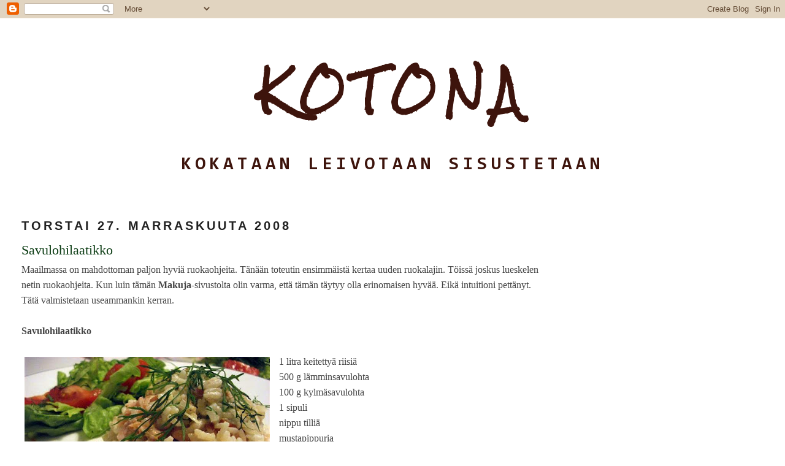

--- FILE ---
content_type: text/html; charset=UTF-8
request_url: https://kokkailuakotona.blogspot.com/2008/11/
body_size: 36461
content:
<!DOCTYPE html>
<html dir='ltr' xmlns='http://www.w3.org/1999/xhtml' xmlns:b='http://www.google.com/2005/gml/b' xmlns:data='http://www.google.com/2005/gml/data' xmlns:expr='http://www.google.com/2005/gml/expr'>
<head>
<link href='https://www.blogger.com/static/v1/widgets/2944754296-widget_css_bundle.css' rel='stylesheet' type='text/css'/>
<!-- Google Tag Manager -->
<script>(function(w,d,s,l,i){w[l]=w[l]||[];w[l].push({'gtm.start':
new Date().getTime(),event:'gtm.js'});var f=d.getElementsByTagName(s)[0],
j=d.createElement(s),dl=l!='dataLayer'?'&l='+l:'';j.async=true;j.src=
'https://www.googletagmanager.com/gtm.js?id='+i+dl;f.parentNode.insertBefore(j,f);
})(window,document,'script','dataLayer','GTM-WZSSRD5');</script>
<!-- End Google Tag Manager -->
<meta content='text/html; charset=UTF-8' http-equiv='Content-Type'/>
<meta content='blogger' name='generator'/>
<link href='https://kokkailuakotona.blogspot.com/favicon.ico' rel='icon' type='image/x-icon'/>
<link href='http://kokkailuakotona.blogspot.com/2008/11/' rel='canonical'/>
<link rel="alternate" type="application/atom+xml" title="KOTONA - Atom" href="https://kokkailuakotona.blogspot.com/feeds/posts/default" />
<link rel="alternate" type="application/rss+xml" title="KOTONA - RSS" href="https://kokkailuakotona.blogspot.com/feeds/posts/default?alt=rss" />
<link rel="service.post" type="application/atom+xml" title="KOTONA - Atom" href="https://www.blogger.com/feeds/6269773025107999080/posts/default" />
<!--Can't find substitution for tag [blog.ieCssRetrofitLinks]-->
<meta content='http://kokkailuakotona.blogspot.com/2008/11/' property='og:url'/>
<meta content='KOTONA' property='og:title'/>
<meta content='kokataan leivotaan sisustetaan' property='og:description'/>
<title>KOTONA: marraskuuta 2008</title>
<style type='text/css'>@font-face{font-family:'Consolas';font-style:normal;font-weight:700;font-display:swap;src:url(//fonts.gstatic.com/l/font?kit=X7nh4bA-A_-9jbjWaz4G4dzmOg3b7XZz&skey=ed6f0b47e729851b&v=v20)format('woff2');unicode-range:U+0000-00FF,U+0131,U+0152-0153,U+02BB-02BC,U+02C6,U+02DA,U+02DC,U+0304,U+0308,U+0329,U+2000-206F,U+20AC,U+2122,U+2191,U+2193,U+2212,U+2215,U+FEFF,U+FFFD;}@font-face{font-family:'Rock Salt';font-style:normal;font-weight:400;font-display:swap;src:url(//fonts.gstatic.com/s/rocksalt/v24/MwQ0bhv11fWD6QsAVOZrt0M6p7NGrQ.woff2)format('woff2');unicode-range:U+0000-00FF,U+0131,U+0152-0153,U+02BB-02BC,U+02C6,U+02DA,U+02DC,U+0304,U+0308,U+0329,U+2000-206F,U+20AC,U+2122,U+2191,U+2193,U+2212,U+2215,U+FEFF,U+FFFD;}</style>
<style id='page-skin-1' type='text/css'><!--
/*
-----------------------------------------------
Blogger Template Style
Name:     Minima Stretch
Date:     26 Feb 2004
----------------------------------------------- */
/* Use this with templates/template-twocol.html */
body {
background:#ffffff;
margin:0;
color:#444444;
font:x-small Georgia Serif;
font-size/* */:/**/small;
font-size: /**/small;
text-align: center;
}
a:link {
color:#404040;
text-decoration:none;
}
a:visited {
color:#00806e;
text-decoration:none;
}
a:hover {
color:#0c3d14;
text-decoration:underline;
}
a img {
border-width:0;
}
/* Header
-----------------------------------------------
*/
#header-wrapper {
margin:0 2% 10px;
border:1px solid #ffffff;
}
#header {
margin: 5px;
border: 1px solid #ffffff;
text-align: center;
color:#3d140c;
}
#header-inner {
background-position: center;
margin-left: auto;
margin-right: auto;
}
#header h1 {
margin:5px 5px 0;
padding:15px 20px .25em;
line-height:1.2em;
text-transform:uppercase;
letter-spacing:.2em;
font: normal bold 70px Rock Salt;
}
#header a {
color:#3d140c;
text-decoration:none;
}
#header a:hover {
color:#3d140c;
}
#header .description {
margin:0 5px 5px;
padding:0 20px 15px;
text-transform:uppercase;
letter-spacing:.2em;
line-height: 1.4em;
font: normal bold 188% Consolas;
color: #3d140c;
}
#header img {
margin-left: auto;
margin-right: auto;
}
/* Outer-Wrapper
----------------------------------------------- */
#outer-wrapper {
margin:0;
padding:10px;
text-align:left;
font: normal normal 16px Georgia, Serif;
}
#main-wrapper {
margin-left: 2%;
width: 67%;
float: left;
display: inline;       /* fix for doubling margin in IE */
word-wrap: break-word; /* fix for long text breaking sidebar float in IE */
overflow: hidden;      /* fix for long non-text content breaking IE sidebar float */
}
#sidebar-wrapper {
margin-right: 2%;
width: 25%;
float: right;
display: inline;       /* fix for doubling margin in IE */
word-wrap: break-word; /* fix for long text breaking sidebar float in IE */
overflow: hidden;      /* fix for long non-text content breaking IE sidebar float */
}
/* Headings
----------------------------------------------- */
h2 {
margin:1.5em 0 .75em;
font:normal bold 20px 'Trebuchet MS',Trebuchet,Arial,Verdana,Sans-serif;
line-height: 1.4em;
text-transform:uppercase;
letter-spacing:.2em;
color:#222222;
}
/* Posts
-----------------------------------------------
*/
h2.date-header {
margin:1.5em 0 .5em;
}
.post {
margin:.5em 0 1.5em;
border-bottom:1px dotted #ffffff;
padding-bottom:1.5em;
}
.post h3 {
margin:.25em 0 0;
padding:0 0 4px;
font-size:140%;
font-weight:normal;
line-height:1.4em;
color:#0c3d14;
}
.post h3 a, .post h3 a:visited, .post h3 strong {
display:block;
text-decoration:none;
color:#0c3d14;
font-weight:normal;
}
.post h3 strong, .post h3 a:hover {
color:#444444;
}
.post-body {
margin:0 0 .75em;
line-height:1.6em;
}
.post-body blockquote {
line-height:1.3em;
}
.post-footer {
margin: .75em 0;
color:#222222;
text-transform:uppercase;
letter-spacing:.1em;
font: normal normal 78% Arial, sans-serif;
line-height: 1.4em;
}
.comment-link {
margin-left:.6em;
}
.post img, table.tr-caption-container {
padding:4px;
border:1px solid #ffffff;
}
.tr-caption-container img {
border: none;
padding: 0;
}
.post blockquote {
margin:1em 20px;
}
.post blockquote p {
margin:.75em 0;
}
/* Comments
----------------------------------------------- */
#comments h4 {
margin:1em 0;
font-weight: bold;
line-height: 1.4em;
text-transform:uppercase;
letter-spacing:.2em;
color: #222222;
}
#comments-block {
margin:1em 0 1.5em;
line-height:1.6em;
}
#comments-block .comment-author {
margin:.5em 0;
}
#comments-block .comment-body {
margin:.25em 0 0;
}
#comments-block .comment-footer {
margin:-.25em 0 2em;
line-height: 1.4em;
text-transform:uppercase;
letter-spacing:.1em;
}
#comments-block .comment-body p {
margin:0 0 .75em;
}
.deleted-comment {
font-style:italic;
color:gray;
}
.feed-links {
clear: both;
line-height: 2.5em;
}
#blog-pager-newer-link {
float: left;
}
#blog-pager-older-link {
float: right;
}
#blog-pager {
text-align: center;
}
/* Sidebar Content
----------------------------------------------- */
.sidebar {
color: #0c343d;
line-height: 1.5em;
}
.sidebar ul {
list-style:none;
margin:0 0 0;
padding:0 0 0;
}
.sidebar li {
margin:0;
padding-top:0;
padding-right:0;
padding-bottom:.25em;
padding-left:15px;
text-indent:-15px;
line-height:1.5em;
}
.sidebar .widget, .main .widget {
border-bottom:1px dotted #ffffff;
margin:0 0 1.5em;
padding:0 0 1.5em;
}
.main .Blog {
border-bottom-width: 0;
}
/* Profile
----------------------------------------------- */
.profile-img {
float: left;
margin-top: 0;
margin-right: 5px;
margin-bottom: 5px;
margin-left: 0;
padding: 4px;
border: 1px solid #ffffff;
}
.profile-data {
margin:0;
text-transform:uppercase;
letter-spacing:.1em;
font: normal normal 78% Arial, sans-serif;
color: #222222;
font-weight: bold;
line-height: 1.6em;
}
.profile-datablock {
margin:.5em 0 .5em;
}
.profile-textblock {
margin: 0.5em 0;
line-height: 1.6em;
}
.profile-link {
font: normal normal 78% Arial, sans-serif;
text-transform: uppercase;
letter-spacing: .1em;
}
/* Footer
----------------------------------------------- */
#footer {
width:660px;
clear:both;
margin:0 auto;
padding-top:15px;
line-height: 1.6em;
text-transform:uppercase;
letter-spacing:.1em;
text-align: center;
}
.mobile #outer-wrapper{ max-width: 100%; width: 100%; margin: 0; padding: 0; }
.mobile #main-wrapper{ max-width: 100%; width: 95%; padding: 0; margin: 0 10px; border-right: 0; }
.mobile #header-wrapper{max-width: 100%; width: 100%;}
.mobile #header-wrapper img{ max-width: 100%; height: auto; }
.mobile #sidebar-wrapper{max-width: 100%; width: 100%;}
.mobile #footer{ max-width: 100%; width: 100%; }
.mobile-date-outer{ margin-bottom: 30px; }
.mobile-index-thumbnail{ float: left; margin-right: 10px; }
.mobile-index-contents{ float: left; width: 80%; }
.mobile-index-arrow{ float: right; font-size: 50px; font-weight: bold; margin-right: 10px; }
.mobile-index-title{ margin-top: 0; margin-bottom: 10px; }
.mobile-index-comment a{ margin: 0; font-weight: bold; margin-top: 10px; display: inline-block; }
.mobile #header{ width: 100%; }
.mobile #header h1{ font-size: 31px; }

--></style>
<link href='https://www.blogger.com/dyn-css/authorization.css?targetBlogID=6269773025107999080&amp;zx=15284686-7bd8-42c2-b949-85a00942032b' media='none' onload='if(media!=&#39;all&#39;)media=&#39;all&#39;' rel='stylesheet'/><noscript><link href='https://www.blogger.com/dyn-css/authorization.css?targetBlogID=6269773025107999080&amp;zx=15284686-7bd8-42c2-b949-85a00942032b' rel='stylesheet'/></noscript>
<meta name='google-adsense-platform-account' content='ca-host-pub-1556223355139109'/>
<meta name='google-adsense-platform-domain' content='blogspot.com'/>

<!-- data-ad-client=ca-pub-7489618636694757 -->

</head>
<body class='loading'>
<!-- Google Tag Manager (noscript) -->
<noscript><iframe height='0' src='https://www.googletagmanager.com/ns.html?id=GTM-WZSSRD5' style='display:none;visibility:hidden' width='0'></iframe></noscript>
<!-- End Google Tag Manager (noscript) -->
<div class='navbar section' id='navbar'><div class='widget Navbar' data-version='1' id='Navbar1'><script type="text/javascript">
    function setAttributeOnload(object, attribute, val) {
      if(window.addEventListener) {
        window.addEventListener('load',
          function(){ object[attribute] = val; }, false);
      } else {
        window.attachEvent('onload', function(){ object[attribute] = val; });
      }
    }
  </script>
<div id="navbar-iframe-container"></div>
<script type="text/javascript" src="https://apis.google.com/js/platform.js"></script>
<script type="text/javascript">
      gapi.load("gapi.iframes:gapi.iframes.style.bubble", function() {
        if (gapi.iframes && gapi.iframes.getContext) {
          gapi.iframes.getContext().openChild({
              url: 'https://www.blogger.com/navbar/6269773025107999080?origin\x3dhttps://kokkailuakotona.blogspot.com',
              where: document.getElementById("navbar-iframe-container"),
              id: "navbar-iframe"
          });
        }
      });
    </script><script type="text/javascript">
(function() {
var script = document.createElement('script');
script.type = 'text/javascript';
script.src = '//pagead2.googlesyndication.com/pagead/js/google_top_exp.js';
var head = document.getElementsByTagName('head')[0];
if (head) {
head.appendChild(script);
}})();
</script>
</div></div>
<div class='crosscol no-items section' id='crosscol'></div>
<div id='outer-wrapper'><div id='wrap2'>
<!-- skip links for text browsers -->
<span id='skiplinks' style='display:none;'>
<a href='#main'>skip to main </a> |
      <a href='#sidebar'>skip to sidebar</a>
</span>
<div id='header-wrapper'>
<div class='header section' id='header'><div class='widget Header' data-version='1' id='Header1'>
<div id='header-inner'>
<div class='titlewrapper'>
<h1 class='title'>
<a href='https://kokkailuakotona.blogspot.com/'>
KOTONA
</a>
</h1>
</div>
<div class='descriptionwrapper'>
<p class='description'><span>kokataan leivotaan sisustetaan</span></p>
</div>
</div>
</div></div>
</div>
<div id='content-wrapper'>
<div id='crosscol-wrapper' style='text-align:center'>
</div>
<div id='main-wrapper'>
<div class='main section' id='main'><div class='widget Blog' data-version='1' id='Blog1'>
<div class='blog-posts hfeed'>

          <div class="date-outer">
        
<h2 class='date-header'><span>torstai 27. marraskuuta 2008</span></h2>

          <div class="date-posts">
        
<div class='post-outer'>
<div class='post hentry' itemprop='blogPost' itemscope='itemscope' itemtype='http://schema.org/BlogPosting'>
<meta content='https://blogger.googleusercontent.com/img/b/R29vZ2xl/AVvXsEi0wbuRcnSLsHmW0GZF02mAfCjYbI1-p6KrRGQog6AVpptcVrdGo9ewEzylo4rVtDk44ZcOihqp2opX1AFgdQqwAFsf8TakIRm8LJpsebHKP7zXfjc0MuOJ-ZYvgXZNYalalu6F16kcLgF6/s400/25.11.2008+005+%28Small%29.jpg' itemprop='image_url'/>
<meta content='6269773025107999080' itemprop='blogId'/>
<meta content='7036115537335608161' itemprop='postId'/>
<a name='7036115537335608161'></a>
<h3 class='post-title entry-title' itemprop='name'>
<a href='https://kokkailuakotona.blogspot.com/2008/11/savulohilaatikko.html'>Savulohilaatikko</a>
</h3>
<div class='post-header'>
<div class='post-header-line-1'></div>
</div>
<div class='post-body entry-content' id='post-body-7036115537335608161' itemprop='description articleBody'>
Maailmassa on mahdottoman paljon hyviä ruokaohjeita. Tänään toteutin ensimmäistä kertaa uuden ruokalajin.  Töissä joskus lueskelen netin ruokaohjeita. Kun luin tämän <span style="font-weight: bold;">Makuja</span>-sivustolta olin varma, että tämän täytyy olla erinomaisen hyvää. Eikä intuitioni pettänyt. Tätä valmistetaan useammankin kerran.<br /><br /><span style="font-weight: bold;">Savulohilaatikko</span><br /><br /><a href="https://blogger.googleusercontent.com/img/b/R29vZ2xl/AVvXsEi0wbuRcnSLsHmW0GZF02mAfCjYbI1-p6KrRGQog6AVpptcVrdGo9ewEzylo4rVtDk44ZcOihqp2opX1AFgdQqwAFsf8TakIRm8LJpsebHKP7zXfjc0MuOJ-ZYvgXZNYalalu6F16kcLgF6/s1600-h/25.11.2008+005+%28Small%29.jpg" onblur="try {parent.deselectBloggerImageGracefully();} catch(e) {}"><img alt="" border="0" id="BLOGGER_PHOTO_ID_5273098099075615346" src="https://blogger.googleusercontent.com/img/b/R29vZ2xl/AVvXsEi0wbuRcnSLsHmW0GZF02mAfCjYbI1-p6KrRGQog6AVpptcVrdGo9ewEzylo4rVtDk44ZcOihqp2opX1AFgdQqwAFsf8TakIRm8LJpsebHKP7zXfjc0MuOJ-ZYvgXZNYalalu6F16kcLgF6/s400/25.11.2008+005+%28Small%29.jpg" style="margin: 0pt 10px 10px 0pt; float: left; cursor: pointer; width: 400px; height: 300px;" /></a>1 litra keitettyä riisiä<br />500 g lämminsavulohta<br />100 g kylmäsavulohta<br />1 sipuli<br />nippu tilliä<br />mustapippuria<br />4 dl ruokakermaa<br />25 g voita<br /><br />Paloittele lohet. Leikkaa sipuli ja tilli hakkeeksi.<br />Voitele uunivuoka ja lusikoi puolet riisistä vuokaan.<br />Ripottele tilli- ja sipulihake riisin päälle.<br />Levitä lämminsavulohipalat vuokaan ja päällimmäiseksi kylmäsavulohi.<br /><br />Mausta mustapippurilla. Peitä  lopulla riisillä. Kaada päälle ruokakerma. Levitä pinnalle pieniä voinokareita.  Kypsennä 180-asteessa uunin keskiosassa puolesta tunnista vajaaseen tuntiin.<br /><br /><a href="https://blogger.googleusercontent.com/img/b/R29vZ2xl/AVvXsEiuV3YXjo6KePt9o0jtKsl-wqBRAXxwiHqMBfXNhs06QABCoHvTinTwdHylnJfEpAQblAluUyNLO9OBesoDPM0-vV5If406tZG1ilRd3mb_ASTpDPf3b9J1IonnXzczI2FRrY9nw8bRtfC4/s1600-h/25.11.2008+002+%28Small%29.jpg" onblur="try {parent.deselectBloggerImageGracefully();} catch(e) {}"><img alt="" border="0" id="BLOGGER_PHOTO_ID_5273096654208526290" src="https://blogger.googleusercontent.com/img/b/R29vZ2xl/AVvXsEiuV3YXjo6KePt9o0jtKsl-wqBRAXxwiHqMBfXNhs06QABCoHvTinTwdHylnJfEpAQblAluUyNLO9OBesoDPM0-vV5If406tZG1ilRd3mb_ASTpDPf3b9J1IonnXzczI2FRrY9nw8bRtfC4/s200/25.11.2008+002+%28Small%29.jpg" style="margin: 0pt 10px 10px 0pt; float: left; cursor: pointer; width: 200px; height: 150px;" /></a><a href="https://blogger.googleusercontent.com/img/b/R29vZ2xl/AVvXsEhBgYv8odsV0fjWuG054biEoZzBNPaesmxYj1sTjDsua1E2Hown3zj0w_QHyl9tjFpEQABPq8_9UpC6XoQE92YBxaeI5_BQDUmxJuEf-Px9FBWinbTeDC0-5rhLa2B_D1oavpyeGw4I68Lu/s1600-h/25.11.2008+003+%28Small%29.jpg" onblur="try {parent.deselectBloggerImageGracefully();} catch(e) {}"><img alt="" border="0" id="BLOGGER_PHOTO_ID_5273096880580922434" src="https://blogger.googleusercontent.com/img/b/R29vZ2xl/AVvXsEhBgYv8odsV0fjWuG054biEoZzBNPaesmxYj1sTjDsua1E2Hown3zj0w_QHyl9tjFpEQABPq8_9UpC6XoQE92YBxaeI5_BQDUmxJuEf-Px9FBWinbTeDC0-5rhLa2B_D1oavpyeGw4I68Lu/s200/25.11.2008+003+%28Small%29.jpg" style="margin: 0pt 10px 10px 0pt; float: left; cursor: pointer; width: 200px; height: 150px;" /></a>Tarjoa lohilaatikko raikkaan salaatin kera.
<div style='clear: both;'></div>
</div>
<div class='post-footer'>
<div class='post-footer-line post-footer-line-1'><span class='post-timestamp'>
klo
<meta content='http://kokkailuakotona.blogspot.com/2008/11/savulohilaatikko.html' itemprop='url'/>
<a class='timestamp-link' href='https://kokkailuakotona.blogspot.com/2008/11/savulohilaatikko.html' rel='bookmark' title='permanent link'><abbr class='published' itemprop='datePublished' title='2008-11-27T00:08:00+02:00'>0.08</abbr></a>
</span>
<span class='post-comment-link'>
<a class='comment-link' href='https://kokkailuakotona.blogspot.com/2008/11/savulohilaatikko.html#comment-form' onclick=''>
4 kommenttia:
  </a>
</span>
<span class='post-icons'>
<span class='item-control blog-admin pid-2020106369'>
<a href='https://www.blogger.com/post-edit.g?blogID=6269773025107999080&postID=7036115537335608161&from=pencil' title='Muokkaa tekstiä'>
<img alt='' class='icon-action' height='18' src='https://resources.blogblog.com/img/icon18_edit_allbkg.gif' width='18'/>
</a>
</span>
</span>
<span class='post-backlinks post-comment-link'>
</span>
</div>
<div class='post-footer-line post-footer-line-2'><span class='post-labels'>
Tunnisteet:
<a href='https://kokkailuakotona.blogspot.com/search/label/Kalaruoka' rel='tag'>Kalaruoka</a>
</span>
</div>
<div class='post-footer-line post-footer-line-3'><span class='post-location'>
</span>
</div>
</div>
</div>
</div>
<div class='inline-ad'>
</div>

          </div></div>
        

          <div class="date-outer">
        
<h2 class='date-header'><span>tiistai 25. marraskuuta 2008</span></h2>

          <div class="date-posts">
        
<div class='post-outer'>
<div class='post hentry' itemprop='blogPost' itemscope='itemscope' itemtype='http://schema.org/BlogPosting'>
<meta content='https://blogger.googleusercontent.com/img/b/R29vZ2xl/AVvXsEjAnfA30TzkATOrQu8OZleSx2-oigIlk2-j6MyZpx7X4krdAFYgFXHbA0j6nwlCHD8q5wCZIM8Yxo748GSH_GLf_jOLGz3mUiwoq-7um-hoVev4PRD1EgX8rzMm0JWlw7fg3gpPz9gXt_Yv/s400/25.11.2008+005+%28Small%29.jpg' itemprop='image_url'/>
<meta content='6269773025107999080' itemprop='blogId'/>
<meta content='1405933232402910794' itemprop='postId'/>
<a name='1405933232402910794'></a>
<h3 class='post-title entry-title' itemprop='name'>
<a href='https://kokkailuakotona.blogspot.com/2008/11/artisokkasalaatti-ja-mansikoita.html'>Artisokkasalaatti ja mansikoita</a>
</h3>
<div class='post-header'>
<div class='post-header-line-1'></div>
</div>
<div class='post-body entry-content' id='post-body-1405933232402910794' itemprop='description articleBody'>
Aamulla katselin MTV3:n <span style="font-weight: bold;">Makuja-ruokaohjelman Henrin</span>  salaatintekoa. Kaikki mitä tämä ruokamestari tekee näyttää herkulliselta. Tämä salaatti valmistui myös nopeasti.Valmistin  salaatin päivälliseksi. Jälkiruokaakaan en unohtanut. Hyvän salaatin jälkeen kannattaa nauttia aina jälkkäriä. Hieman soveltelin eli tein salaatin muistinvaraisesti.<br /><br /><span style="font-weight: bold;">Artisokkasalaatti ja paahtoleipää</span><br /><br /><a href="https://blogger.googleusercontent.com/img/b/R29vZ2xl/AVvXsEjAnfA30TzkATOrQu8OZleSx2-oigIlk2-j6MyZpx7X4krdAFYgFXHbA0j6nwlCHD8q5wCZIM8Yxo748GSH_GLf_jOLGz3mUiwoq-7um-hoVev4PRD1EgX8rzMm0JWlw7fg3gpPz9gXt_Yv/s1600-h/25.11.2008+005+%28Small%29.jpg" onblur="try {parent.deselectBloggerImageGracefully();} catch(e) {}"><img alt="" border="0" id="BLOGGER_PHOTO_ID_5272718797930964370" src="https://blogger.googleusercontent.com/img/b/R29vZ2xl/AVvXsEjAnfA30TzkATOrQu8OZleSx2-oigIlk2-j6MyZpx7X4krdAFYgFXHbA0j6nwlCHD8q5wCZIM8Yxo748GSH_GLf_jOLGz3mUiwoq-7um-hoVev4PRD1EgX8rzMm0JWlw7fg3gpPz9gXt_Yv/s400/25.11.2008+005+%28Small%29.jpg" style="margin: 0pt 10px 10px 0pt; float: left; cursor: pointer; width: 400px; height: 300px;" /></a>Puolikas kurkku kuorittuna ja kuutioituna<br />Purkki artisokansydämiä suolaliemessä lohkottuina<br />4 pienehköä kotimaista tomaattia palottuna<br />10 kivetöntä vihreää oliivia puolitettuna<br />1 punasipuli silputtuna<br /><br />Ainekset pienitään kulhoon, päälle ripotellaan Maldon suolaa ja jauhetaan mustapippuria. Pirskotellaan hyvää neitsytoliiviöljyä ja ripaukset punaista balsamicoa. Sekoitetaan ja ainekset nostetaan tarjoiluastiaan. Päälle revitään pehmeälehtistä salaattia.<br /><br /><br /><br /><br /><br /><br /><a href="https://blogger.googleusercontent.com/img/b/R29vZ2xl/AVvXsEgj3Ulku5TVy7-MmfpOD5DtiFVZF2FfQ1woGiljipp-9i61XA3fZ49tsN-1Ry9dTJslSkYhsl8iX7v7bLMIEskgJ5W2zKWojKi1IVh__REIGd5Brrt6XrlKwaI6MrgtL3uumy4n0PKtGNkS/s1600-h/25.11.2008+007+%28Small%29.jpg" onblur="try {parent.deselectBloggerImageGracefully();} catch(e) {}"><img alt="" border="0" id="BLOGGER_PHOTO_ID_5272719075892762882" src="https://blogger.googleusercontent.com/img/b/R29vZ2xl/AVvXsEgj3Ulku5TVy7-MmfpOD5DtiFVZF2FfQ1woGiljipp-9i61XA3fZ49tsN-1Ry9dTJslSkYhsl8iX7v7bLMIEskgJ5W2zKWojKi1IVh__REIGd5Brrt6XrlKwaI6MrgtL3uumy4n0PKtGNkS/s320/25.11.2008+007+%28Small%29.jpg" style="margin: 0pt 10px 10px 0pt; float: left; cursor: pointer; width: 320px; height: 196px;" /></a>Paahtoleiväksi käytin vaaleaa vuokaleipää. Viipaleille vuohenjuustokiekkoja ja ripaus hunajaa ja osan leivistä sivelin valkosipulilla ja oliiviöljyllä päälle  abbenzeller-juustoraastetta.<br />Paahdoin uunin grillissä 250-asteessa ja epäonnekseni hieman liian pitkään, 2-3 minuuttia olisi riittänyt.<br />Salaatit ovat suosikkiruokaamme. Tämä salaatti oli hyvää, säilötty artisokka sopii salaattiin erittäin hyvin.<br /><br /><span style="font-weight: bold;"><br />Mansikat rahkakastikkeessa</span><br /><br /><a href="https://blogger.googleusercontent.com/img/b/R29vZ2xl/AVvXsEhwVgKaP4WOE9eq8J3hwZff4xVohNXoNkymyXQbuPCczyRISGxPvwOjALLrJvxhuu65iQnLFCoTjHOrN0-f-bVJ0KlWwi5xzwbYfk3dLgOzPkVHSSGE1HRr9TIxap6v839xvDEAhLFR3Xbc/s1600-h/25.11.2008+011+%28Small%29.jpg" onblur="try {parent.deselectBloggerImageGracefully();} catch(e) {}"><img alt="" border="0" id="BLOGGER_PHOTO_ID_5272719316123552050" src="https://blogger.googleusercontent.com/img/b/R29vZ2xl/AVvXsEhwVgKaP4WOE9eq8J3hwZff4xVohNXoNkymyXQbuPCczyRISGxPvwOjALLrJvxhuu65iQnLFCoTjHOrN0-f-bVJ0KlWwi5xzwbYfk3dLgOzPkVHSSGE1HRr9TIxap6v839xvDEAhLFR3Xbc/s320/25.11.2008+011+%28Small%29.jpg" style="margin: 0pt 10px 10px 0pt; float: left; cursor: pointer; width: 320px; height: 240px;" /></a>Sulata pakastemansikat microssa, saavat jäädä hieman kohmeisiksi.<br />Sekoita vaniljarahka sileäksi ja lisää joukkoon Flora-vaniljakastiketta. Vatkaa kuohkeaksi.<br />Nosta mansikat annoslautasille. Aseta vaniljarahkakastike mansikoiden vierelle. Nauti.
<div style='clear: both;'></div>
</div>
<div class='post-footer'>
<div class='post-footer-line post-footer-line-1'><span class='post-timestamp'>
klo
<meta content='http://kokkailuakotona.blogspot.com/2008/11/artisokkasalaatti-ja-mansikoita.html' itemprop='url'/>
<a class='timestamp-link' href='https://kokkailuakotona.blogspot.com/2008/11/artisokkasalaatti-ja-mansikoita.html' rel='bookmark' title='permanent link'><abbr class='published' itemprop='datePublished' title='2008-11-25T23:40:00+02:00'>23.40</abbr></a>
</span>
<span class='post-comment-link'>
<a class='comment-link' href='https://kokkailuakotona.blogspot.com/2008/11/artisokkasalaatti-ja-mansikoita.html#comment-form' onclick=''>
2 kommenttia:
  </a>
</span>
<span class='post-icons'>
<span class='item-control blog-admin pid-2020106369'>
<a href='https://www.blogger.com/post-edit.g?blogID=6269773025107999080&postID=1405933232402910794&from=pencil' title='Muokkaa tekstiä'>
<img alt='' class='icon-action' height='18' src='https://resources.blogblog.com/img/icon18_edit_allbkg.gif' width='18'/>
</a>
</span>
</span>
<span class='post-backlinks post-comment-link'>
</span>
</div>
<div class='post-footer-line post-footer-line-2'><span class='post-labels'>
Tunnisteet:
<a href='https://kokkailuakotona.blogspot.com/search/label/J%C3%A4lkiruoka' rel='tag'>Jälkiruoka</a>,
<a href='https://kokkailuakotona.blogspot.com/search/label/Salaatit' rel='tag'>Salaatit</a>
</span>
</div>
<div class='post-footer-line post-footer-line-3'><span class='post-location'>
</span>
</div>
</div>
</div>
</div>
<div class='post-outer'>
<div class='post hentry' itemprop='blogPost' itemscope='itemscope' itemtype='http://schema.org/BlogPosting'>
<meta content='https://blogger.googleusercontent.com/img/b/R29vZ2xl/AVvXsEho0vBIXYnmXxi7InqRUATtcIH2svZUMq8F1NSAlGYh2oOqJGYBuQRsPYwMiK_Wqfih88FWoV06Q1OFyDlTovssG_BwIH5HXreu_wz_32VuEJksBd5MB03GivNYal7zLRYTZbng2sQjXDi8/s400/24.11.2008+019+%28Small%29.jpg' itemprop='image_url'/>
<meta content='6269773025107999080' itemprop='blogId'/>
<meta content='5081233353051862862' itemprop='postId'/>
<a name='5081233353051862862'></a>
<h3 class='post-title entry-title' itemprop='name'>
<a href='https://kokkailuakotona.blogspot.com/2008/11/jauhelihakeitto.html'>Jauhelihakeitto</a>
</h3>
<div class='post-header'>
<div class='post-header-line-1'></div>
</div>
<div class='post-body entry-content' id='post-body-5081233353051862862' itemprop='description articleBody'>
Tavallista arkiruokaa syödään tietysti arkena. Keitto sopii juuri nyt hyvin, kun ulkona on myllertänyt viima ja lunta on saatu, onneksi. Koko maisema on  nyt kauniin valoisa ja valkoinen.<br />Kun mies meillä kokkaa keittiössä on odotettavissa näitä klassikoita, niin nytkin.<br /><br /><span style="font-weight: bold;">Jauhelihakeitto</span><br /><br /><a href="https://blogger.googleusercontent.com/img/b/R29vZ2xl/AVvXsEho0vBIXYnmXxi7InqRUATtcIH2svZUMq8F1NSAlGYh2oOqJGYBuQRsPYwMiK_Wqfih88FWoV06Q1OFyDlTovssG_BwIH5HXreu_wz_32VuEJksBd5MB03GivNYal7zLRYTZbng2sQjXDi8/s1600-h/24.11.2008+019+%28Small%29.jpg" onblur="try {parent.deselectBloggerImageGracefully();} catch(e) {}"><img alt="" border="0" id="BLOGGER_PHOTO_ID_5272491858177671330" src="https://blogger.googleusercontent.com/img/b/R29vZ2xl/AVvXsEho0vBIXYnmXxi7InqRUATtcIH2svZUMq8F1NSAlGYh2oOqJGYBuQRsPYwMiK_Wqfih88FWoV06Q1OFyDlTovssG_BwIH5HXreu_wz_32VuEJksBd5MB03GivNYal7zLRYTZbng2sQjXDi8/s400/24.11.2008+019+%28Small%29.jpg" style="margin: 0pt 10px 10px 0pt; float: left; cursor: pointer; width: 400px; height: 300px;" /></a>1,5 l vettä<br />2  kasvisliemikuutiota<br />8-10 perunaa<br />400 g paistijauhelihaa<br />1 sipuli<br />10 maustepippuria<br />2 laakerinlehteä<br />1 ps keittojuureksia<br />Maldon suolaa<br />persiljaa<br /><br />Kuori ja lohko perunat ja laita kiehumaan kasvisliemeen. Lisää joukkoon kuullotettu sipulisilppu, ruskistettu jauheliha. Lisää maustepippurit ja laakerinlehti. Anna kiehua kunnes perunat ovat melkein kypsiä.<br /><br />Lisää joukkoon keittojuurekset ja kiehuta muutamia minuutteja. Tarkista maku ja lisää suola.<br />Ripottele päälle tuoretta persiljaa, tätä ei nyt meillä ollut. Nauti keitto ruisleivän kera.<br />Jauhelihan voi korvata soijarouheella, niin keitosta tulee kasvisversio.
<div style='clear: both;'></div>
</div>
<div class='post-footer'>
<div class='post-footer-line post-footer-line-1'><span class='post-timestamp'>
klo
<meta content='http://kokkailuakotona.blogspot.com/2008/11/jauhelihakeitto.html' itemprop='url'/>
<a class='timestamp-link' href='https://kokkailuakotona.blogspot.com/2008/11/jauhelihakeitto.html' rel='bookmark' title='permanent link'><abbr class='published' itemprop='datePublished' title='2008-11-25T09:15:00+02:00'>9.15</abbr></a>
</span>
<span class='post-comment-link'>
<a class='comment-link' href='https://kokkailuakotona.blogspot.com/2008/11/jauhelihakeitto.html#comment-form' onclick=''>
6 kommenttia:
  </a>
</span>
<span class='post-icons'>
<span class='item-control blog-admin pid-2020106369'>
<a href='https://www.blogger.com/post-edit.g?blogID=6269773025107999080&postID=5081233353051862862&from=pencil' title='Muokkaa tekstiä'>
<img alt='' class='icon-action' height='18' src='https://resources.blogblog.com/img/icon18_edit_allbkg.gif' width='18'/>
</a>
</span>
</span>
<span class='post-backlinks post-comment-link'>
</span>
</div>
<div class='post-footer-line post-footer-line-2'><span class='post-labels'>
Tunnisteet:
<a href='https://kokkailuakotona.blogspot.com/search/label/Liharuoka' rel='tag'>Liharuoka</a>
</span>
</div>
<div class='post-footer-line post-footer-line-3'><span class='post-location'>
</span>
</div>
</div>
</div>
</div>

          </div></div>
        

          <div class="date-outer">
        
<h2 class='date-header'><span>sunnuntai 23. marraskuuta 2008</span></h2>

          <div class="date-posts">
        
<div class='post-outer'>
<div class='post hentry' itemprop='blogPost' itemscope='itemscope' itemtype='http://schema.org/BlogPosting'>
<meta content='https://blogger.googleusercontent.com/img/b/R29vZ2xl/AVvXsEhQntl2SV92sxfEXEW9Tj7fbaHiT63ieKoXnJReEY3skspKJOSQwBbcO9HY-qcqreud7SIMUqRb0bS676u1lcGXhTy8QtGQLYJMZDXcxDXFkfe4SLk7lvzLU9AK6VahmUQMC7N0zNuibgTw/s400/23.11.2008+060+%28Small%29.jpg' itemprop='image_url'/>
<meta content='6269773025107999080' itemprop='blogId'/>
<meta content='7559530560497378823' itemprop='postId'/>
<a name='7559530560497378823'></a>
<h3 class='post-title entry-title' itemprop='name'>
<a href='https://kokkailuakotona.blogspot.com/2008/11/pasta-tomaattikastikkeella.html'>Pasta tomaattikastikkeella</a>
</h3>
<div class='post-header'>
<div class='post-header-line-1'></div>
</div>
<div class='post-body entry-content' id='post-body-7559530560497378823' itemprop='description articleBody'>
Viikonlopun matkalta palasimme tänään iltapäivällä. Päivällinen piti loihtia kaapista löytyvistä aineksista.Nopeus oli myös valttia pitkän ajomatkan jälkeen ruuanlaitossa. Joten pasta sopi nyt.<br /><br /><span style="font-weight: bold;">Pasta tomaattikastikkeella</span><br /><br /><a href="https://blogger.googleusercontent.com/img/b/R29vZ2xl/AVvXsEhQntl2SV92sxfEXEW9Tj7fbaHiT63ieKoXnJReEY3skspKJOSQwBbcO9HY-qcqreud7SIMUqRb0bS676u1lcGXhTy8QtGQLYJMZDXcxDXFkfe4SLk7lvzLU9AK6VahmUQMC7N0zNuibgTw/s1600-h/23.11.2008+060+%28Small%29.jpg" onblur="try {parent.deselectBloggerImageGracefully();} catch(e) {}"><img alt="" border="0" id="BLOGGER_PHOTO_ID_5271956969479274114" src="https://blogger.googleusercontent.com/img/b/R29vZ2xl/AVvXsEhQntl2SV92sxfEXEW9Tj7fbaHiT63ieKoXnJReEY3skspKJOSQwBbcO9HY-qcqreud7SIMUqRb0bS676u1lcGXhTy8QtGQLYJMZDXcxDXFkfe4SLk7lvzLU9AK6VahmUQMC7N0zNuibgTw/s400/23.11.2008+060+%28Small%29.jpg" style="margin: 0pt 10px 10px 0pt; float: left; cursor: pointer; width: 400px; height: 300px;" /></a>3 rkl extra-neitsytoliiviöljyä<br />3 valkosipulinkynttä murskattuna<br />1 punainen chili paloina, siemenet poistettuna<br />1 tlk (400g) säilöttyjä tomaatteja<br />kuivattua basilikaa<br />2 tl sokeria<br />suolaa, mustapippuria<br />400 g fusillipastaa<br />3-4 dl vastaraastettua appenzeller-juustoa<br /><br /><br /><br /><br /><br /><br /><br />Laita kuumalle pannulle oliiviöljy, aseta levy asentoon 7. Lisää pannulle murskattu valkosipuli ja chilipalat. Ruskista ne kevyesti. Poista valkosipuli ja chili pannulta, lisää säilyketomaatit, basilika, sokeri, Maldon-suola ja mustapippuri.  Hauduttele kastiketta 15 minuuttia silloin tällöin sekoittaen. Keitä sillä aikaa pasta al denteksi. Valuta pasta ja sekoita kastike joukkoon. Tämä pasta vaatii voimakkaan juuston. Raasta annoksien päälle reilusti appenzeller-juustoa. Parmesaanikin sopii hyvin, mutta valitsin tähän pastaan appenzellerin.
<div style='clear: both;'></div>
</div>
<div class='post-footer'>
<div class='post-footer-line post-footer-line-1'><span class='post-timestamp'>
klo
<meta content='http://kokkailuakotona.blogspot.com/2008/11/pasta-tomaattikastikkeella.html' itemprop='url'/>
<a class='timestamp-link' href='https://kokkailuakotona.blogspot.com/2008/11/pasta-tomaattikastikkeella.html' rel='bookmark' title='permanent link'><abbr class='published' itemprop='datePublished' title='2008-11-23T22:28:00+02:00'>22.28</abbr></a>
</span>
<span class='post-comment-link'>
<a class='comment-link' href='https://kokkailuakotona.blogspot.com/2008/11/pasta-tomaattikastikkeella.html#comment-form' onclick=''>
5 kommenttia:
  </a>
</span>
<span class='post-icons'>
<span class='item-control blog-admin pid-2020106369'>
<a href='https://www.blogger.com/post-edit.g?blogID=6269773025107999080&postID=7559530560497378823&from=pencil' title='Muokkaa tekstiä'>
<img alt='' class='icon-action' height='18' src='https://resources.blogblog.com/img/icon18_edit_allbkg.gif' width='18'/>
</a>
</span>
</span>
<span class='post-backlinks post-comment-link'>
</span>
</div>
<div class='post-footer-line post-footer-line-2'><span class='post-labels'>
Tunnisteet:
<a href='https://kokkailuakotona.blogspot.com/search/label/Pastat' rel='tag'>Pastat</a>
</span>
</div>
<div class='post-footer-line post-footer-line-3'><span class='post-location'>
</span>
</div>
</div>
</div>
</div>

          </div></div>
        

          <div class="date-outer">
        
<h2 class='date-header'><span>torstai 20. marraskuuta 2008</span></h2>

          <div class="date-posts">
        
<div class='post-outer'>
<div class='post hentry' itemprop='blogPost' itemscope='itemscope' itemtype='http://schema.org/BlogPosting'>
<meta content='https://blogger.googleusercontent.com/img/b/R29vZ2xl/AVvXsEgn0KvRg1hd8txfAev4KCUBL35DrzbE1gzmhVDzfr1pMpa2LYpQzJak8S0oBx8Fd5-8PpfWulPFD9rEcLK1-yvNJCOEd0ilIS9_60djekaS49gYQz8TBkNqUp-FChPXWDFuBi9crrrv4-u6/s400/10.11.2008+003+%28Small%29.jpg' itemprop='image_url'/>
<meta content='6269773025107999080' itemprop='blogId'/>
<meta content='238413551116170904' itemprop='postId'/>
<a name='238413551116170904'></a>
<h3 class='post-title entry-title' itemprop='name'>
<a href='https://kokkailuakotona.blogspot.com/2008/11/possun-sisfilee-luumutytteell.html'>Possun sisäfilee luumutäytteellä</a>
</h3>
<div class='post-header'>
<div class='post-header-line-1'></div>
</div>
<div class='post-body entry-content' id='post-body-238413551116170904' itemprop='description articleBody'>
Jokunen aika sitten tein luumutäytteistä possun sisäfileruokaa.  Pitemmittä puheitta kertomus valmistusprosessista kuuluu näin.<br /><br /><span style="font-weight: bold;">Possun sisäfilee luumutäytteellä</span><br /><br /><a href="https://blogger.googleusercontent.com/img/b/R29vZ2xl/AVvXsEgn0KvRg1hd8txfAev4KCUBL35DrzbE1gzmhVDzfr1pMpa2LYpQzJak8S0oBx8Fd5-8PpfWulPFD9rEcLK1-yvNJCOEd0ilIS9_60djekaS49gYQz8TBkNqUp-FChPXWDFuBi9crrrv4-u6/s1600-h/10.11.2008+003+%28Small%29.jpg" onblur="try {parent.deselectBloggerImageGracefully();} catch(e) {}"><img alt="" border="0" id="BLOGGER_PHOTO_ID_5270862163690747426" src="https://blogger.googleusercontent.com/img/b/R29vZ2xl/AVvXsEgn0KvRg1hd8txfAev4KCUBL35DrzbE1gzmhVDzfr1pMpa2LYpQzJak8S0oBx8Fd5-8PpfWulPFD9rEcLK1-yvNJCOEd0ilIS9_60djekaS49gYQz8TBkNqUp-FChPXWDFuBi9crrrv4-u6/s400/10.11.2008+003+%28Small%29.jpg" style="margin: 0pt 10px 10px 0pt; float: left; cursor: pointer; width: 400px; height: 300px;" /></a>Poista sisäfileestä kalvot.         Halkaise filee levyksi, älä vedä veitsellä kahtia.<br />Liota luumuja puolisen tuntia vedessä.<br />Viipaloi luumut ja aseta ne fileen päälle. Rullaa filee rullaksi ja sulje hammastikuilla.<br />Ruskista rulla joka puolelta kuumassa pannussa öljytilkassa.<br />Mausta suolalla, viher- ja mustapippurilla ja paprikajauheella.<br />Aseta rulla uunivuokaan, kaada tilkka vetää vuokaan. Peitä se foliolla.<br />Kypsennä 160-asteessa noin 20 minuuttia.<br />Anna kypsän fileen vetäytyä foliossa 10 minuuttia. Poista tikut. Leikkaa viipaleiksi.<br /><br />Valmista kastike siivilöimällä sekä pannun huuhdeliemi että vuokaan kertynyt neste.<br />Suurusta maizenalla ja lisää  Creme Bonjouria, mausta sinapilla, paprikalla ja mustapippurilla.<br /><br />Tarjosin possunfileen seuraksi perunasosetta, tomaatti-sipulisalaattia ja vihreää salaattia.
<div style='clear: both;'></div>
</div>
<div class='post-footer'>
<div class='post-footer-line post-footer-line-1'><span class='post-timestamp'>
klo
<meta content='http://kokkailuakotona.blogspot.com/2008/11/possun-sisfilee-luumutytteell.html' itemprop='url'/>
<a class='timestamp-link' href='https://kokkailuakotona.blogspot.com/2008/11/possun-sisfilee-luumutytteell.html' rel='bookmark' title='permanent link'><abbr class='published' itemprop='datePublished' title='2008-11-20T23:33:00+02:00'>23.33</abbr></a>
</span>
<span class='post-comment-link'>
<a class='comment-link' href='https://kokkailuakotona.blogspot.com/2008/11/possun-sisfilee-luumutytteell.html#comment-form' onclick=''>
Ei kommentteja:
  </a>
</span>
<span class='post-icons'>
<span class='item-control blog-admin pid-2020106369'>
<a href='https://www.blogger.com/post-edit.g?blogID=6269773025107999080&postID=238413551116170904&from=pencil' title='Muokkaa tekstiä'>
<img alt='' class='icon-action' height='18' src='https://resources.blogblog.com/img/icon18_edit_allbkg.gif' width='18'/>
</a>
</span>
</span>
<span class='post-backlinks post-comment-link'>
</span>
</div>
<div class='post-footer-line post-footer-line-2'><span class='post-labels'>
Tunnisteet:
<a href='https://kokkailuakotona.blogspot.com/search/label/Liharuoka' rel='tag'>Liharuoka</a>
</span>
</div>
<div class='post-footer-line post-footer-line-3'><span class='post-location'>
</span>
</div>
</div>
</div>
</div>

          </div></div>
        

          <div class="date-outer">
        
<h2 class='date-header'><span>keskiviikko 19. marraskuuta 2008</span></h2>

          <div class="date-posts">
        
<div class='post-outer'>
<div class='post hentry' itemprop='blogPost' itemscope='itemscope' itemtype='http://schema.org/BlogPosting'>
<meta content='https://blogger.googleusercontent.com/img/b/R29vZ2xl/AVvXsEjMyzmIdVCfe3u0u8YQmDB9ITlOULT2aCEeGunp265-iX-Wi1UwLkF565xVjRJV9FZ9MPIgmJzUMcp6vy-uRldh9SLWiLga8eHecBAGb5xl6Ddqce7aMDUJPfg_kGKJn4OE2BFpKzo5uSEh/s320/18.11.2008+006+%28Small%29.jpg' itemprop='image_url'/>
<meta content='6269773025107999080' itemprop='blogId'/>
<meta content='1447710643515446836' itemprop='postId'/>
<a name='1447710643515446836'></a>
<h3 class='post-title entry-title' itemprop='name'>
<a href='https://kokkailuakotona.blogspot.com/2008/11/vuohenjuusto-viikunapizza.html'>Vuohenjuusto-viikunapizza</a>
</h3>
<div class='post-header'>
<div class='post-header-line-1'></div>
</div>
<div class='post-body entry-content' id='post-body-1447710643515446836' itemprop='description articleBody'>
Innostuin tekemään pizzaa <a href="http://appelsiinejahunajaa.blogspot.com/">Appelsiineja ja hunajaa</a> blogin <span style="font-weight: bold;">Yaelian</span> ohjeen mukaan. Pizza vaikutti erilaiselta ja herkulliselta. Valmistuu nopeasti. Taikina tehdään edellisenä päivänä ja itse syöntipäiväksi jää vain pohjien leivonta ja täyttö sekä paistaminen. Seuraavalla kerralla lisään hieman suolaa ja  mausteiksi neilikkaa ja basilikaa.<br /><br /><span style="font-weight: bold;">Vuohenjuusto-viikunapizza</span><br /><br /><div align="justify"><a href="https://blogger.googleusercontent.com/img/b/R29vZ2xl/AVvXsEjMyzmIdVCfe3u0u8YQmDB9ITlOULT2aCEeGunp265-iX-Wi1UwLkF565xVjRJV9FZ9MPIgmJzUMcp6vy-uRldh9SLWiLga8eHecBAGb5xl6Ddqce7aMDUJPfg_kGKJn4OE2BFpKzo5uSEh/s1600-h/18.11.2008+006+%28Small%29.jpg" onblur="try {parent.deselectBloggerImageGracefully();} catch(e) {}"><img alt="" border="0" id="BLOGGER_PHOTO_ID_5270490948779082146" src="https://blogger.googleusercontent.com/img/b/R29vZ2xl/AVvXsEjMyzmIdVCfe3u0u8YQmDB9ITlOULT2aCEeGunp265-iX-Wi1UwLkF565xVjRJV9FZ9MPIgmJzUMcp6vy-uRldh9SLWiLga8eHecBAGb5xl6Ddqce7aMDUJPfg_kGKJn4OE2BFpKzo5uSEh/s320/18.11.2008+006+%28Small%29.jpg" style="margin: 0pt 10px 10px 0pt; float: left; cursor: pointer; width: 320px; height: 240px;" /></a><strong>Pizzapohja a la Peter Reinhart</strong></div>(<span style="font-size:78%;">3 pizzaa)</span><br /><span style="font-size:78%;"></span><br />5 1/3 dl vehnäjauhoja<br />vajaa tl suolaa<br />vajaa tl kuivahiivaa<br />noin &#189; dl oliiviöljyä (<span style="font-size:78%;">tämän voi jättää pois jos haluaa, silloin tulos on kuivempi pizzapohja)</span><br />2.1 dl <strong>jääkylmää</strong> vettä<br /><br /><strong>Täyte</strong><br /><br /><div align="justify">2 sipulia+2 rkl öljyä+1 rkl balsamietikkaa+&#189; rkl sokeria<br /></div>4-5 viikunaa ohuina paloina<br /><a href="https://blogger.googleusercontent.com/img/b/R29vZ2xl/AVvXsEjg9cSvMxbtaKnwH_Irg93S0FAAiTgbDNPe_Kj5T-_PqZYPS_x2VNEpAJ2BTyh-APFO5BXIJOb0v40j5WQ0IgcYhIUXZEEoIe7ToGQdP5vZezaCc2NpYVldEgKBZIUU6WRysjPLHZFM9TCo/s1600-h/18.11.2008+004+%28Small%29.jpg" onblur="try {parent.deselectBloggerImageGracefully();} catch(e) {}"><img alt="" border="0" id="BLOGGER_PHOTO_ID_5270491498241508674" src="https://blogger.googleusercontent.com/img/b/R29vZ2xl/AVvXsEjg9cSvMxbtaKnwH_Irg93S0FAAiTgbDNPe_Kj5T-_PqZYPS_x2VNEpAJ2BTyh-APFO5BXIJOb0v40j5WQ0IgcYhIUXZEEoIe7ToGQdP5vZezaCc2NpYVldEgKBZIUU6WRysjPLHZFM9TCo/s320/18.11.2008+004+%28Small%29.jpg" style="margin: 0pt 10px 10px 0pt; float: left; cursor: pointer; width: 320px; height: 86px;" /></a>&#189; chevre juustotanko paloiksi viipaloituna<br /><br />Sekoita taikinan kuivat aineet ja lisää nesteet. Vaivaa seitsemän minuuttia. Pyöritä taikina annospalloksi, voitele öljyllä, ripota pintaan vehnäjauhoja. Laita jääkaappiin ja/tai pakastimeen.<br /><br />Ota taikina jääkaapista kaksi tuntia ennen paistamista huoneenlämpöön. Kauli taikina halutuksi ja aseta leivinpaperille pellille, ripottele alle mannaryynejä. Voitele pohjat oliiviöljyllä.<br />Asettele pohjalle pannulla kuullotettu karamellisoitunut sipuliseos. Viipaloi päälle viikunat ohuina paloina. Asettele lopuksi vuohenjuustoviipaleet päälle. Paista 250 asteessa n 8 minuuttia.
<div style='clear: both;'></div>
</div>
<div class='post-footer'>
<div class='post-footer-line post-footer-line-1'><span class='post-timestamp'>
klo
<meta content='http://kokkailuakotona.blogspot.com/2008/11/vuohenjuusto-viikunapizza.html' itemprop='url'/>
<a class='timestamp-link' href='https://kokkailuakotona.blogspot.com/2008/11/vuohenjuusto-viikunapizza.html' rel='bookmark' title='permanent link'><abbr class='published' itemprop='datePublished' title='2008-11-19T23:37:00+02:00'>23.37</abbr></a>
</span>
<span class='post-comment-link'>
<a class='comment-link' href='https://kokkailuakotona.blogspot.com/2008/11/vuohenjuusto-viikunapizza.html#comment-form' onclick=''>
11 kommenttia:
  </a>
</span>
<span class='post-icons'>
<span class='item-control blog-admin pid-2020106369'>
<a href='https://www.blogger.com/post-edit.g?blogID=6269773025107999080&postID=1447710643515446836&from=pencil' title='Muokkaa tekstiä'>
<img alt='' class='icon-action' height='18' src='https://resources.blogblog.com/img/icon18_edit_allbkg.gif' width='18'/>
</a>
</span>
</span>
<span class='post-backlinks post-comment-link'>
</span>
</div>
<div class='post-footer-line post-footer-line-2'><span class='post-labels'>
Tunnisteet:
<a href='https://kokkailuakotona.blogspot.com/search/label/Pizzat' rel='tag'>Pizzat</a>
</span>
</div>
<div class='post-footer-line post-footer-line-3'><span class='post-location'>
</span>
</div>
</div>
</div>
</div>

          </div></div>
        

          <div class="date-outer">
        
<h2 class='date-header'><span>tiistai 18. marraskuuta 2008</span></h2>

          <div class="date-posts">
        
<div class='post-outer'>
<div class='post hentry' itemprop='blogPost' itemscope='itemscope' itemtype='http://schema.org/BlogPosting'>
<meta content='https://blogger.googleusercontent.com/img/b/R29vZ2xl/AVvXsEjvLq7r7sIM4DxJSj27lIFZ3bbwM6EZklNaynpbohroBlWocD9xam76cFgSGC_iD8K2U3Te4vE9R5UHu-pM4QxFftvrqlfl6EMsx9t4aTjmceOVgOi5y0T6YCt5ik5VxG8LLfm6WmXa5SZ7/s400/18.11.2008+015+%28Small%29.jpg' itemprop='image_url'/>
<meta content='6269773025107999080' itemprop='blogId'/>
<meta content='4790291068191607324' itemprop='postId'/>
<a name='4790291068191607324'></a>
<h3 class='post-title entry-title' itemprop='name'>
<a href='https://kokkailuakotona.blogspot.com/2008/11/feta-pinaattiohukaiset.html'>Feta-pinaattiohukaiset</a>
</h3>
<div class='post-header'>
<div class='post-header-line-1'></div>
</div>
<div class='post-body entry-content' id='post-body-4790291068191607324' itemprop='description articleBody'>
<span style="font-family: Arial,Helvetica,sans-serif;font-size:85%;" >En ole aikaisemmin  valmistanut pinaatista mitään, en edes ohukaisia. Kun luin <a href="http://soppailua.vuodatus.net/">Pippurimyllyn</a> <span style="font-weight: bold;">Sannan </span>ohukaisohjeen, halusin kokeilla tätä pinaattiruokaa. Ohje oli hyvä ja pinaattiletut maistuivat. Ohukaisten seurana tarjosin raejuustoa ja vihreää salaattia, jota ryydittivät mustat oliivit.<br /><br /><span style="font-weight: bold;">Feta-pinaattiohukaiset<br /><br /></span></span><a href="https://blogger.googleusercontent.com/img/b/R29vZ2xl/AVvXsEjvLq7r7sIM4DxJSj27lIFZ3bbwM6EZklNaynpbohroBlWocD9xam76cFgSGC_iD8K2U3Te4vE9R5UHu-pM4QxFftvrqlfl6EMsx9t4aTjmceOVgOi5y0T6YCt5ik5VxG8LLfm6WmXa5SZ7/s1600-h/18.11.2008+015+%28Small%29.jpg" onblur="try {parent.deselectBloggerImageGracefully();} catch(e) {}"><img alt="" border="0" id="BLOGGER_PHOTO_ID_5270074956475466498" src="https://blogger.googleusercontent.com/img/b/R29vZ2xl/AVvXsEjvLq7r7sIM4DxJSj27lIFZ3bbwM6EZklNaynpbohroBlWocD9xam76cFgSGC_iD8K2U3Te4vE9R5UHu-pM4QxFftvrqlfl6EMsx9t4aTjmceOVgOi5y0T6YCt5ik5VxG8LLfm6WmXa5SZ7/s400/18.11.2008+015+%28Small%29.jpg" style="margin: 0pt 10px 10px 0pt; float: left; cursor: pointer; width: 400px; height: 300px;" /></a><span style="font-family: Arial,Helvetica,sans-serif;font-size:85%;" >150 g (1 pss) pakastepinaattia<br />100 g fetajuustoa<br />2 munaa<br />1,5 dl maitoa<br />1,5 dl vehnäjauhoja<br />1/2 tl suolaa<br />mustapippuria maun mukaan<br />hiukan basilikaa (kuivattu käy hyvin)<br /><br />Sulata pinaatti ja siivilöi neste pois. Sekoita joukkoon hienoksi murennettu feta, munat, maito, jauhot ja mausteet. Paista tavallisten lettujen tapaan</span> <span style="font-family: Arial,Helvetica,sans-serif;font-size:85%;" >ohukaispannulla tai tavallisella pannulla.</span> <span style="font-family: Arial,Helvetica,sans-serif;font-size:85%;" >Aineksista saa tehtyä noin 16 pikkulettua.<br /><br />Kiitos Sanna ohjeestasi.<br />Pinaatista valmistetaan jatkossakin ruokaa täällä Kotona-keittiössä.<br /></span>
<div style='clear: both;'></div>
</div>
<div class='post-footer'>
<div class='post-footer-line post-footer-line-1'><span class='post-timestamp'>
klo
<meta content='http://kokkailuakotona.blogspot.com/2008/11/feta-pinaattiohukaiset.html' itemprop='url'/>
<a class='timestamp-link' href='https://kokkailuakotona.blogspot.com/2008/11/feta-pinaattiohukaiset.html' rel='bookmark' title='permanent link'><abbr class='published' itemprop='datePublished' title='2008-11-18T20:31:00+02:00'>20.31</abbr></a>
</span>
<span class='post-comment-link'>
<a class='comment-link' href='https://kokkailuakotona.blogspot.com/2008/11/feta-pinaattiohukaiset.html#comment-form' onclick=''>
8 kommenttia:
  </a>
</span>
<span class='post-icons'>
<span class='item-control blog-admin pid-2020106369'>
<a href='https://www.blogger.com/post-edit.g?blogID=6269773025107999080&postID=4790291068191607324&from=pencil' title='Muokkaa tekstiä'>
<img alt='' class='icon-action' height='18' src='https://resources.blogblog.com/img/icon18_edit_allbkg.gif' width='18'/>
</a>
</span>
</span>
<span class='post-backlinks post-comment-link'>
</span>
</div>
<div class='post-footer-line post-footer-line-2'><span class='post-labels'>
Tunnisteet:
<a href='https://kokkailuakotona.blogspot.com/search/label/Kasvisruoka' rel='tag'>Kasvisruoka</a>
</span>
</div>
<div class='post-footer-line post-footer-line-3'><span class='post-location'>
</span>
</div>
</div>
</div>
</div>

          </div></div>
        

          <div class="date-outer">
        
<h2 class='date-header'><span>maanantai 17. marraskuuta 2008</span></h2>

          <div class="date-posts">
        
<div class='post-outer'>
<div class='post hentry' itemprop='blogPost' itemscope='itemscope' itemtype='http://schema.org/BlogPosting'>
<meta content='https://blogger.googleusercontent.com/img/b/R29vZ2xl/AVvXsEg7QnF8JO_-w1R6UdGRYcAuCk8OJYxybz88pWU5BJFJkPoXwA7MtZtOjdZWhCzkBJexXtS5hpthicTSTT-qYfaPv93KwNcSFWoflO_P6esmWDKzhvmw-bsR1cilLTsppSE9552NH3vFzqAJ/s400/17.11.2008+005+%28Small%29.jpg' itemprop='image_url'/>
<meta content='6269773025107999080' itemprop='blogId'/>
<meta content='7171710482977578986' itemprop='postId'/>
<a name='7171710482977578986'></a>
<h3 class='post-title entry-title' itemprop='name'>
<a href='https://kokkailuakotona.blogspot.com/2008/11/fetasalaatti.html'>Fetasalaatti</a>
</h3>
<div class='post-header'>
<div class='post-header-line-1'></div>
</div>
<div class='post-body entry-content' id='post-body-7171710482977578986' itemprop='description articleBody'>
Lauantailta jääneet maukkaat broilerin leikkeet syötiin tänään.  Muuntelemalla ja lisäämällä  saa jääkaappiin säilötyistä ruuista taas maistuvia ja erilaisia.  Jälkiruokakin täydensi osuvasti ateriaa.<br />Leikkeiden seuraksi keitin riisiä ja sekoitin fetasalaatin.<br /><br /><span style="font-weight: bold;">Fetasalaatti</span><br /><br /><a href="https://blogger.googleusercontent.com/img/b/R29vZ2xl/AVvXsEg7QnF8JO_-w1R6UdGRYcAuCk8OJYxybz88pWU5BJFJkPoXwA7MtZtOjdZWhCzkBJexXtS5hpthicTSTT-qYfaPv93KwNcSFWoflO_P6esmWDKzhvmw-bsR1cilLTsppSE9552NH3vFzqAJ/s1600-h/17.11.2008+005+%28Small%29.jpg" onblur="try {parent.deselectBloggerImageGracefully();} catch(e) {}"><img alt="" border="0" id="BLOGGER_PHOTO_ID_5269746178805157906" src="https://blogger.googleusercontent.com/img/b/R29vZ2xl/AVvXsEg7QnF8JO_-w1R6UdGRYcAuCk8OJYxybz88pWU5BJFJkPoXwA7MtZtOjdZWhCzkBJexXtS5hpthicTSTT-qYfaPv93KwNcSFWoflO_P6esmWDKzhvmw-bsR1cilLTsppSE9552NH3vFzqAJ/s400/17.11.2008+005+%28Small%29.jpg" style="margin: 0pt 10px 10px 0pt; float: left; cursor: pointer; width: 400px; height: 300px;" /></a>Pehmeälehtistä keräsalaattia revittynä<br />Kesäkurpitsaa pilkottuna<br />Viher-mustapippuria jauhettuna<br />Ripaus neitsytoliiviöljyä  sekoitetaan salaattiin<br />Punaista paprikaa suikaleina<br />Fetajuustoa paloina<br />Mustia oliiveja<br /><br /><br /><br /><br /><br /><br /><br /><br /><br /><a href="https://blogger.googleusercontent.com/img/b/R29vZ2xl/AVvXsEhjkmqYBJ2Q7qCureHsSZzQmzVDTthzI_N-IXXWi89oaJQH-_SirX6FETLRUNFq3ZVvN0QZ-a-HBaAqrsXlfPGSP_T2L9hQVPZJLEV2wAda5k2rLZYslFfEO-RwOnT4ebcVsfJilcbLbIoX/s1600-h/17.11.2008+007+%28Small%29.jpg" onblur="try {parent.deselectBloggerImageGracefully();} catch(e) {}"><img alt="" border="0" id="BLOGGER_PHOTO_ID_5269750285621194210" src="https://blogger.googleusercontent.com/img/b/R29vZ2xl/AVvXsEhjkmqYBJ2Q7qCureHsSZzQmzVDTthzI_N-IXXWi89oaJQH-_SirX6FETLRUNFq3ZVvN0QZ-a-HBaAqrsXlfPGSP_T2L9hQVPZJLEV2wAda5k2rLZYslFfEO-RwOnT4ebcVsfJilcbLbIoX/s400/17.11.2008+007+%28Small%29.jpg" style="margin: 0pt 10px 10px 0pt; float: left; cursor: pointer; width: 400px; height: 300px;" /></a>Jälkiruoka oli hyvää ja nopeaa. <span style="font-weight: bold;">Mövenpick</span> Sveitsistä valmistaa hyviä jogurtteja ellei jopa parhaita mitä markkinoilla on.  Ostin tarjouksesta 99 senttiä purkki. Miksei se muuten voi olla 1 euro, kun kuitenkin se pyöristyy kassakoneessa ylöspäin. Joskus tulee ajatelleeksi, että meitä kuluttajia pidetään ihan höpsöinä, kun tipautetaan sentti hinnasta ja saadaan viimeiseksi numeroksi yhdeksikkö.<br />Tämä jogurtti sisälsi 20% hedelmävalmistetta, josta 14% persikka-passionhedelmää, maitoa, sokeria, hapatetta, rasvatonta maitojauhetta,  stabilointiainetta ja maitoproteiinia.<br />100 grammassa on 166 kilokaloria, purkissa oli 150g ja kaloreita 250.  Kyllä tätä jogurttia kannattaa silloin tällöin syödä jälkkärinä.
<div style='clear: both;'></div>
</div>
<div class='post-footer'>
<div class='post-footer-line post-footer-line-1'><span class='post-timestamp'>
klo
<meta content='http://kokkailuakotona.blogspot.com/2008/11/fetasalaatti.html' itemprop='url'/>
<a class='timestamp-link' href='https://kokkailuakotona.blogspot.com/2008/11/fetasalaatti.html' rel='bookmark' title='permanent link'><abbr class='published' itemprop='datePublished' title='2008-11-17T23:37:00+02:00'>23.37</abbr></a>
</span>
<span class='post-comment-link'>
<a class='comment-link' href='https://kokkailuakotona.blogspot.com/2008/11/fetasalaatti.html#comment-form' onclick=''>
Ei kommentteja:
  </a>
</span>
<span class='post-icons'>
<span class='item-control blog-admin pid-2020106369'>
<a href='https://www.blogger.com/post-edit.g?blogID=6269773025107999080&postID=7171710482977578986&from=pencil' title='Muokkaa tekstiä'>
<img alt='' class='icon-action' height='18' src='https://resources.blogblog.com/img/icon18_edit_allbkg.gif' width='18'/>
</a>
</span>
</span>
<span class='post-backlinks post-comment-link'>
</span>
</div>
<div class='post-footer-line post-footer-line-2'><span class='post-labels'>
Tunnisteet:
<a href='https://kokkailuakotona.blogspot.com/search/label/Salaatit' rel='tag'>Salaatit</a>
</span>
</div>
<div class='post-footer-line post-footer-line-3'><span class='post-location'>
</span>
</div>
</div>
</div>
</div>

          </div></div>
        

          <div class="date-outer">
        
<h2 class='date-header'><span>lauantai 15. marraskuuta 2008</span></h2>

          <div class="date-posts">
        
<div class='post-outer'>
<div class='post hentry' itemprop='blogPost' itemscope='itemscope' itemtype='http://schema.org/BlogPosting'>
<meta content='https://blogger.googleusercontent.com/img/b/R29vZ2xl/AVvXsEhobylNSa7_IclVrmvkQS0SXsNlRhXv7BgmMxadK0eUmrj4Kj53ajyoGT4JuK-_v9M2Oo-hnXP0umB_mX12Q2bzodlRoCcPIiuUveQl9vIzAkVU-_np9K2loDP3rP7V6oIELbZifjCMCzRO/s400/15.11.2008+030+%28Small%29.jpg' itemprop='image_url'/>
<meta content='6269773025107999080' itemprop='blogId'/>
<meta content='9073456917220360425' itemprop='postId'/>
<a name='9073456917220360425'></a>
<h3 class='post-title entry-title' itemprop='name'>
<a href='https://kokkailuakotona.blogspot.com/2008/11/broileria-ja-punajuuripaistosta.html'>Broileria ja punajuuripaistosta</a>
</h3>
<div class='post-header'>
<div class='post-header-line-1'></div>
</div>
<div class='post-body entry-content' id='post-body-9073456917220360425' itemprop='description articleBody'>
Broilerista on tullut jo perheemme vakioherkku. Vai johtuuko tämä <span style="font-weight: bold;">MTV3:N Makuja</span>-aamun <span style="font-weight: bold;">Henristä</span>. Luulen niin.  On ilo katsella Henrin rauhallisia ja täsmällisiä otteita ruuanvalmistuksessa. Kaikki näyttää aina onnistuvan herkullisesti.<br />Eilen hän teki tätä ruokaa,  jota nyt valmistin täällä kotikeittiössä.<br /><br /><span style="font-weight: bold;">Kuorrutettu broileri ja punajuuripaistos</span><br /><br /><a href="https://blogger.googleusercontent.com/img/b/R29vZ2xl/AVvXsEhobylNSa7_IclVrmvkQS0SXsNlRhXv7BgmMxadK0eUmrj4Kj53ajyoGT4JuK-_v9M2Oo-hnXP0umB_mX12Q2bzodlRoCcPIiuUveQl9vIzAkVU-_np9K2loDP3rP7V6oIELbZifjCMCzRO/s1600-h/15.11.2008+030+%28Small%29.jpg" onblur="try {parent.deselectBloggerImageGracefully();} catch(e) {}"><img alt="" border="0" id="BLOGGER_PHOTO_ID_5268950382497782498" src="https://blogger.googleusercontent.com/img/b/R29vZ2xl/AVvXsEhobylNSa7_IclVrmvkQS0SXsNlRhXv7BgmMxadK0eUmrj4Kj53ajyoGT4JuK-_v9M2Oo-hnXP0umB_mX12Q2bzodlRoCcPIiuUveQl9vIzAkVU-_np9K2loDP3rP7V6oIELbZifjCMCzRO/s400/15.11.2008+030+%28Small%29.jpg" style="margin: 0pt 10px 10px 0pt; float: left; cursor: pointer; width: 400px; height: 300px;" /></a>4 broilerin rintaleikettä<br />1 paketti perinteistä  Valion kotijuustoa<br />2 rkl valmista punaista pestoa<br />400 g kuorittua keitettyä punajuurta<br />1 sipuli<br />2 tl kaprista<br />5 lehteä salviaa (jätin pois)<br />rypsiöljyä ja 1 rkl voita<br />1 sitruuna<br /><br />Paista broileriin kaunis väri kuumalla pannulla. Aseta leikkeet uunivuokaan ja mausta suolalla ja pippuri-sekoituksella (rose,valko,musta). Leikkaa kotijuusto viipaleiksi ja aseta viipaleet leikkeiden päälle.<br /><br /><br />Sivele juuston pintaan punaista pestokastiketta. Paista 190-asteessa kymmenisen minuuttia.<br /><br />Keitä pestyt punajuuret kypsiksi. Kuori kun ovat hieman jäähtyneet ja kuutioi ne.  Kuori sipuli ja hienonna se.  Paista punajuuri ja sipuli voissa pannulla kovalla lämmöllä muutama minuutti.<br />Vähennä lämpöä ja lisää kaprikset ja hienonnettu salvia. Mausta lopuksi sitruunanmehutilkalla sekä suolalla ja mustapippurilla.<br /><br />Jälkiruoka oli yksinkertaista ja nopeaa.  Myös gluteenitonta.<br /><br /><span style="font-weight: bold;">Helmipuuro ja mansikat</span><br /><br /><a href="https://blogger.googleusercontent.com/img/b/R29vZ2xl/AVvXsEhMOijUff43VJicQQJI78DbjJi3hO_K4Bn8adgTs6dyIEVggZNfwKCU8ig1Emdg8F3TFz0HUHZxFTuD3qdEXzShHjbxz_jbPN97vxXJiuj0tWaKU89UnIhb8rQy6D8INWIDN5aZLnWAyi7U/s1600-h/15.11.2008+033+%28Small%29.jpg" onblur="try {parent.deselectBloggerImageGracefully();} catch(e) {}"><img alt="" border="0" id="BLOGGER_PHOTO_ID_5268952254130112450" src="https://blogger.googleusercontent.com/img/b/R29vZ2xl/AVvXsEhMOijUff43VJicQQJI78DbjJi3hO_K4Bn8adgTs6dyIEVggZNfwKCU8ig1Emdg8F3TFz0HUHZxFTuD3qdEXzShHjbxz_jbPN97vxXJiuj0tWaKU89UnIhb8rQy6D8INWIDN5aZLnWAyi7U/s320/15.11.2008+033+%28Small%29.jpg" style="margin: 0pt 10px 10px 0pt; float: left; cursor: pointer; width: 288px; height: 320px;" /></a>8 dl täysmaitoa (ei ota pohjaan teräskattilassa)<br />2 dl helmisuurimoita<br />1 tl suolaa, vaniljasokeria<br />nokare voita<br />Sulata voi kattilassa. Kaada täysmaito kattilaan  ja kiehauta. Sirottele joukkoon helmiryynit. Kypsennä 8 minuuttia. Mausta vaniljasokerilla ja suolalla. Annostele jälkiruokamaljoihin.<br />Tarjoa jäähtyneenä mansikoiden kera.
<div style='clear: both;'></div>
</div>
<div class='post-footer'>
<div class='post-footer-line post-footer-line-1'><span class='post-timestamp'>
klo
<meta content='http://kokkailuakotona.blogspot.com/2008/11/broileria-ja-punajuuripaistosta.html' itemprop='url'/>
<a class='timestamp-link' href='https://kokkailuakotona.blogspot.com/2008/11/broileria-ja-punajuuripaistosta.html' rel='bookmark' title='permanent link'><abbr class='published' itemprop='datePublished' title='2008-11-15T20:03:00+02:00'>20.03</abbr></a>
</span>
<span class='post-comment-link'>
<a class='comment-link' href='https://kokkailuakotona.blogspot.com/2008/11/broileria-ja-punajuuripaistosta.html#comment-form' onclick=''>
2 kommenttia:
  </a>
</span>
<span class='post-icons'>
<span class='item-control blog-admin pid-2020106369'>
<a href='https://www.blogger.com/post-edit.g?blogID=6269773025107999080&postID=9073456917220360425&from=pencil' title='Muokkaa tekstiä'>
<img alt='' class='icon-action' height='18' src='https://resources.blogblog.com/img/icon18_edit_allbkg.gif' width='18'/>
</a>
</span>
</span>
<span class='post-backlinks post-comment-link'>
</span>
</div>
<div class='post-footer-line post-footer-line-2'><span class='post-labels'>
Tunnisteet:
<a href='https://kokkailuakotona.blogspot.com/search/label/Broileriruoka' rel='tag'>Broileriruoka</a>,
<a href='https://kokkailuakotona.blogspot.com/search/label/J%C3%A4lkiruoka' rel='tag'>Jälkiruoka</a>
</span>
</div>
<div class='post-footer-line post-footer-line-3'><span class='post-location'>
</span>
</div>
</div>
</div>
</div>

          </div></div>
        

          <div class="date-outer">
        
<h2 class='date-header'><span>perjantai 14. marraskuuta 2008</span></h2>

          <div class="date-posts">
        
<div class='post-outer'>
<div class='post hentry' itemprop='blogPost' itemscope='itemscope' itemtype='http://schema.org/BlogPosting'>
<meta content='https://blogger.googleusercontent.com/img/b/R29vZ2xl/AVvXsEigHYv7bdHLcPEJjOowLF9BeP_kN5z6JNxPT0Gg_VO6b70gpjgKUyqE_cP_RslqNJE-oKyun0PUkXryTSVLB8zwBC0GeOeDiMwl2wdA8FbdzTayKA5zLmpblmOTaS51Al1-hshhzUfX8JbN/s320/14.11.2008+001+%28Small%29.jpg' itemprop='image_url'/>
<meta content='6269773025107999080' itemprop='blogId'/>
<meta content='2773293131935423170' itemprop='postId'/>
<a name='2773293131935423170'></a>
<h3 class='post-title entry-title' itemprop='name'>
<a href='https://kokkailuakotona.blogspot.com/2008/11/uunimakkaraa.html'>Uunimakkaraa</a>
</h3>
<div class='post-header'>
<div class='post-header-line-1'></div>
</div>
<div class='post-body entry-content' id='post-body-2773293131935423170' itemprop='description articleBody'>
Tänään oli todellista perjantai-illan huumaa. Ei kovin terveellistä ja vähäkalorista, mutta hyvistä raaka-aineista tehty ruoka on terveellistä ellei sitä syö liikaa. Näin yksinkertaistaen tyynnyttelen omatuntoni ääntä. Muuten minusta suomalainen lenkkimakkara on maailman parasta makkaraa.<br /><br /><span style="font-weight: bold;">Uunimakkaraa uuniperunoilla</span><br /><br /><a href="https://blogger.googleusercontent.com/img/b/R29vZ2xl/AVvXsEigHYv7bdHLcPEJjOowLF9BeP_kN5z6JNxPT0Gg_VO6b70gpjgKUyqE_cP_RslqNJE-oKyun0PUkXryTSVLB8zwBC0GeOeDiMwl2wdA8FbdzTayKA5zLmpblmOTaS51Al1-hshhzUfX8JbN/s1600-h/14.11.2008+001+%28Small%29.jpg" onblur="try {parent.deselectBloggerImageGracefully();} catch(e) {}"><img alt="" border="0" id="BLOGGER_PHOTO_ID_5268607478010954546" src="https://blogger.googleusercontent.com/img/b/R29vZ2xl/AVvXsEigHYv7bdHLcPEJjOowLF9BeP_kN5z6JNxPT0Gg_VO6b70gpjgKUyqE_cP_RslqNJE-oKyun0PUkXryTSVLB8zwBC0GeOeDiMwl2wdA8FbdzTayKA5zLmpblmOTaS51Al1-hshhzUfX8JbN/s320/14.11.2008+001+%28Small%29.jpg" style="margin: 0pt 10px 10px 0pt; float: left; cursor: pointer; width: 320px; height: 240px;" /></a>Tämä syntyi hetkessä. Nopeus on joskus valttia.<br />Aseta Atrian Herkkulenkki voidellun uunivuuan pohjalle. Viillä lenkki puolittain auki. Aseta juustoviipaleita viiltoihin. Tähän voi käyttää sen juustokannikan, joka on jäänyt jääkaappiin.<br />Pese ja lohko perunat noin neljään-kuuteen osaan. Ripottele perunalohkojen pinnalle valkosipulimurskaa, valkopippuria, maldonsuolaa ja paprikajauhetta ja lopuksi oliiviöljyä.<br />Laita vuoka n 180-asteiseen uuniin ja anna kypsyä kunnes perunalohkot ovat pehmeitä.<br /><br /><br /><br /><br /><a href="https://blogger.googleusercontent.com/img/b/R29vZ2xl/AVvXsEh8VnvuH1r5V2-BBsBqJr_pk0Dn5ndyzN1rp0wdEndQ3Kr_3H1tMCcD0zzlw88m5YUtadf2Uzry50extqS_IDIE_qinYtXdfPde0H7wd6V0TTI4DIuDhuP2jRsxPBcN0aO1XW7IBSXSyR2R/s1600-h/14.11.2008+003+%28Small%29.jpg" onblur="try {parent.deselectBloggerImageGracefully();} catch(e) {}"><img alt="" border="0" id="BLOGGER_PHOTO_ID_5268609248261606146" src="https://blogger.googleusercontent.com/img/b/R29vZ2xl/AVvXsEh8VnvuH1r5V2-BBsBqJr_pk0Dn5ndyzN1rp0wdEndQ3Kr_3H1tMCcD0zzlw88m5YUtadf2Uzry50extqS_IDIE_qinYtXdfPde0H7wd6V0TTI4DIuDhuP2jRsxPBcN0aO1XW7IBSXSyR2R/s320/14.11.2008+003+%28Small%29.jpg" style="margin: 0pt 10px 10px 0pt; float: left; cursor: pointer; width: 320px; height: 240px;" /></a>Nauti uunimakkara ja perunat suolakurkun, tomaattien ja oliivien kera. Älä unohda hyvää dijon-sinappia.<br />Juomana riitti kylmä vesi.<br /><br />Kasvissyöjät eivät makkarasta piittaa, mutta uunissa kypsyvät kasvikset tosi mehukkaiksi ja<br />niistä voisi valmistaa "uunimakkaraa" ilman makkaraa.
<div style='clear: both;'></div>
</div>
<div class='post-footer'>
<div class='post-footer-line post-footer-line-1'><span class='post-timestamp'>
klo
<meta content='http://kokkailuakotona.blogspot.com/2008/11/uunimakkaraa.html' itemprop='url'/>
<a class='timestamp-link' href='https://kokkailuakotona.blogspot.com/2008/11/uunimakkaraa.html' rel='bookmark' title='permanent link'><abbr class='published' itemprop='datePublished' title='2008-11-14T22:03:00+02:00'>22.03</abbr></a>
</span>
<span class='post-comment-link'>
<a class='comment-link' href='https://kokkailuakotona.blogspot.com/2008/11/uunimakkaraa.html#comment-form' onclick=''>
2 kommenttia:
  </a>
</span>
<span class='post-icons'>
<span class='item-control blog-admin pid-2020106369'>
<a href='https://www.blogger.com/post-edit.g?blogID=6269773025107999080&postID=2773293131935423170&from=pencil' title='Muokkaa tekstiä'>
<img alt='' class='icon-action' height='18' src='https://resources.blogblog.com/img/icon18_edit_allbkg.gif' width='18'/>
</a>
</span>
</span>
<span class='post-backlinks post-comment-link'>
</span>
</div>
<div class='post-footer-line post-footer-line-2'><span class='post-labels'>
Tunnisteet:
<a href='https://kokkailuakotona.blogspot.com/search/label/Makkararuoka' rel='tag'>Makkararuoka</a>
</span>
</div>
<div class='post-footer-line post-footer-line-3'><span class='post-location'>
</span>
</div>
</div>
</div>
</div>

          </div></div>
        

          <div class="date-outer">
        
<h2 class='date-header'><span>keskiviikko 12. marraskuuta 2008</span></h2>

          <div class="date-posts">
        
<div class='post-outer'>
<div class='post hentry' itemprop='blogPost' itemscope='itemscope' itemtype='http://schema.org/BlogPosting'>
<meta content='https://blogger.googleusercontent.com/img/b/R29vZ2xl/AVvXsEjiq9v6eBbWsN2xZqcZ0pFYtcWAq8LhhtEP269wqbj88nrSaYj73an-7DaKtp8Tb_HODtbGpapm-z1AA-x1OJGXoOdA4JEimuSt6mhcIOir4TLfJ_JHIab4-eypjmHfle2ww0eY0k7V4pbH/s400/12.11.2008+027+%28Small%29.jpg' itemprop='image_url'/>
<meta content='6269773025107999080' itemprop='blogId'/>
<meta content='2184199816822717884' itemprop='postId'/>
<a name='2184199816822717884'></a>
<h3 class='post-title entry-title' itemprop='name'>
<a href='https://kokkailuakotona.blogspot.com/2008/11/broileria-kreikkalaisittain.html'>Broileria kreikkalaisittain</a>
</h3>
<div class='post-header'>
<div class='post-header-line-1'></div>
</div>
<div class='post-body entry-content' id='post-body-2184199816822717884' itemprop='description articleBody'>
Broileri on kevyttä ja ainakin meillä maistuvaa ruokaa. Sitä voi valmistaa lukemattomin eri variaatioin. Aamulla luin Arlan reseptin nettisivuilta ja se sytytti heti. Valmistin heti jo tänään tätä hieman erilaista, mutta hyvää broileriruokaa.  En valinnut lisäkkeeksi riisiä, vaan kukkakaalia ja bataattia.<br /><br /><span style="font-weight: bold;">Broileria kreikkalaisittain  </span><br /><br /><a href="https://blogger.googleusercontent.com/img/b/R29vZ2xl/AVvXsEjiq9v6eBbWsN2xZqcZ0pFYtcWAq8LhhtEP269wqbj88nrSaYj73an-7DaKtp8Tb_HODtbGpapm-z1AA-x1OJGXoOdA4JEimuSt6mhcIOir4TLfJ_JHIab4-eypjmHfle2ww0eY0k7V4pbH/s1600-h/12.11.2008+027+%28Small%29.jpg" onblur="try {parent.deselectBloggerImageGracefully();} catch(e) {}"><img alt="" border="0" id="BLOGGER_PHOTO_ID_5267876781559255410" src="https://blogger.googleusercontent.com/img/b/R29vZ2xl/AVvXsEjiq9v6eBbWsN2xZqcZ0pFYtcWAq8LhhtEP269wqbj88nrSaYj73an-7DaKtp8Tb_HODtbGpapm-z1AA-x1OJGXoOdA4JEimuSt6mhcIOir4TLfJ_JHIab4-eypjmHfle2ww0eY0k7V4pbH/s400/12.11.2008+027+%28Small%29.jpg" style="margin: 0pt 10px 10px 0pt; float: left; cursor: pointer; width: 400px; height: 300px;" /></a>4 broilerin maustamatonta rintafilettä<br />öljyä paistamiseen<br />suolaa, valkopippuria<br />2 valkosipulinkynttä puristettuna<br />2 dl kanalientä<br />100 g Arla Apetina fetajuustoa kuutioina<br />2 tl oreganoa<br />2 tl soijakastiketta<br />1 rkl vehnäjauhoja<br />2 dl ruuanvalmistusjogurttia<br />10 mustaa oliivia, tuoretta persiljaa<br /><br /><br /><br /><br /><br /><br />Ruskista rintafileet öljyssä laakeassa kasarissa. Mausta suolalla ja rouhitulla valkopippurilla.<br />Lisää murskattua valkosipulia ja kuullota hetki. Lisää kanaliemi, fetajuusto, oregano ja soijakastike. Sekoita jauhot jogurttiin ja lisää seos kasariin. Kypsennä 10 minuuttia. Koristele persiljalla ja oliiveilla.<br />Tarjosin broilerin lisukkeina höyrytettyä kukkakaalia ja keitettyjä bataattitikkuja.<br /><br /><br /><a href="https://blogger.googleusercontent.com/img/b/R29vZ2xl/AVvXsEi6Syr2WYzIpACrEWGFKjJgROgFJhzUWaq1pvudPMPmsJS4gaF3dPZ_1qbYWtEKeJbxgy69PkBlfUvzp3IB8JpeWXea_JVQX-vxIHhUEc6GXCJaBbjgh9aBjj86ImPWGD5DOflgnhNeiNiN/s1600-h/piparkakkukuusi+%28Medium%29.bmp" onblur="try {parent.deselectBloggerImageGracefully();} catch(e) {}"><img alt="" border="0" id="BLOGGER_PHOTO_ID_5267882879122178082" src="https://blogger.googleusercontent.com/img/b/R29vZ2xl/AVvXsEi6Syr2WYzIpACrEWGFKjJgROgFJhzUWaq1pvudPMPmsJS4gaF3dPZ_1qbYWtEKeJbxgy69PkBlfUvzp3IB8JpeWXea_JVQX-vxIHhUEc6GXCJaBbjgh9aBjj86ImPWGD5DOflgnhNeiNiN/s320/piparkakkukuusi+%28Medium%29.bmp" style="margin: 0pt 10px 10px 0pt; float: left; cursor: pointer; width: 256px; height: 320px;" /></a>Tätä piparkakkukuusta ei meillä ollut vielä. Kuva on <a href="http://www.marthastewart.com/planning-christmas?lnc=13e8b0be557ee010VgnVCM1000003d370a0aRCRD&amp;rsc=leftnav_holiday_christmas"><span style="font-style: italic;">Martha Stewartin</span> </a>sivuilta.<br />Kysyn mielipiteitänne piparikuusen kokoamiseen.  <span style="font-weight: bold;">Mitä</span> <span style="font-weight: bold;">laittaisitte kerrosten väliin.</span><br />Toivottavasti saan vastauksia. Kiitos jo etukäteen niistä.<br />Tämä sopisi joulun jälkiruoka-  tai kahvipöytään.
<div style='clear: both;'></div>
</div>
<div class='post-footer'>
<div class='post-footer-line post-footer-line-1'><span class='post-timestamp'>
klo
<meta content='http://kokkailuakotona.blogspot.com/2008/11/broileria-kreikkalaisittain.html' itemprop='url'/>
<a class='timestamp-link' href='https://kokkailuakotona.blogspot.com/2008/11/broileria-kreikkalaisittain.html' rel='bookmark' title='permanent link'><abbr class='published' itemprop='datePublished' title='2008-11-12T22:37:00+02:00'>22.37</abbr></a>
</span>
<span class='post-comment-link'>
<a class='comment-link' href='https://kokkailuakotona.blogspot.com/2008/11/broileria-kreikkalaisittain.html#comment-form' onclick=''>
4 kommenttia:
  </a>
</span>
<span class='post-icons'>
<span class='item-control blog-admin pid-2020106369'>
<a href='https://www.blogger.com/post-edit.g?blogID=6269773025107999080&postID=2184199816822717884&from=pencil' title='Muokkaa tekstiä'>
<img alt='' class='icon-action' height='18' src='https://resources.blogblog.com/img/icon18_edit_allbkg.gif' width='18'/>
</a>
</span>
</span>
<span class='post-backlinks post-comment-link'>
</span>
</div>
<div class='post-footer-line post-footer-line-2'><span class='post-labels'>
Tunnisteet:
<a href='https://kokkailuakotona.blogspot.com/search/label/Broileriruoka' rel='tag'>Broileriruoka</a>
</span>
</div>
<div class='post-footer-line post-footer-line-3'><span class='post-location'>
</span>
</div>
</div>
</div>
</div>
<div class='inline-ad'>
</div>

          </div></div>
        

          <div class="date-outer">
        
<h2 class='date-header'><span>maanantai 10. marraskuuta 2008</span></h2>

          <div class="date-posts">
        
<div class='post-outer'>
<div class='post hentry' itemprop='blogPost' itemscope='itemscope' itemtype='http://schema.org/BlogPosting'>
<meta content='https://blogger.googleusercontent.com/img/b/R29vZ2xl/AVvXsEgK1VXilzkjZmqTovkXxBtsjh5rRpoTbr4UQIaJClI1K9rM4hahcYBoWMPtlhzC2TeS2zUwqYaziZFE1FVIv-xTJr8i5WQu-mc6tD5qscypfpopYmOckxrYiCJUIV6bPqEUaOL_VudlIDTL/s320/09.11.2008+001+%28Small%29.jpg' itemprop='image_url'/>
<meta content='6269773025107999080' itemprop='blogId'/>
<meta content='23831858096147407' itemprop='postId'/>
<a name='23831858096147407'></a>
<h3 class='post-title entry-title' itemprop='name'>
<a href='https://kokkailuakotona.blogspot.com/2008/11/juustokakku.html'>Juustokakku</a>
</h3>
<div class='post-header'>
<div class='post-header-line-1'></div>
</div>
<div class='post-body entry-content' id='post-body-23831858096147407' itemprop='description articleBody'>
Juustokakku syntyy nopeasti ja sen voi inspiroida samalla kun aineita sekoittaa. Siksi valitsinkin juustokakun sunnuntaiksi.  En ole erinomainen kakkujen koristelijatyyppi. Toteutan koristelemisen ronskilla meiningillä ilman pursotuksia ja piperryksiä. Eikös se ole maku tärkeämpi kuin ulkonäkö. Sanotaan myös, että moni kakku päältä kaunis, mutta silppua sisältä. Tähän minä uskon aina silloin, kun aloitan kakun tekemisen. Sunnuntaiksi eli isänpäiväksi syntyi tämä juustokakku, joka ei ole liian makea.<br /><br /><span style="font-weight: bold;">Juustokakku persikoilla</span><br /><br /><a href="https://blogger.googleusercontent.com/img/b/R29vZ2xl/AVvXsEgK1VXilzkjZmqTovkXxBtsjh5rRpoTbr4UQIaJClI1K9rM4hahcYBoWMPtlhzC2TeS2zUwqYaziZFE1FVIv-xTJr8i5WQu-mc6tD5qscypfpopYmOckxrYiCJUIV6bPqEUaOL_VudlIDTL/s1600-h/09.11.2008+001+%28Small%29.jpg" onblur="try {parent.deselectBloggerImageGracefully();} catch(e) {}"><img alt="" border="0" id="BLOGGER_PHOTO_ID_5267134858008771010" src="https://blogger.googleusercontent.com/img/b/R29vZ2xl/AVvXsEgK1VXilzkjZmqTovkXxBtsjh5rRpoTbr4UQIaJClI1K9rM4hahcYBoWMPtlhzC2TeS2zUwqYaziZFE1FVIv-xTJr8i5WQu-mc6tD5qscypfpopYmOckxrYiCJUIV6bPqEUaOL_VudlIDTL/s320/09.11.2008+001+%28Small%29.jpg" style="margin: 0pt 10px 10px 0pt; float: left; cursor: pointer; width: 320px; height: 231px;" /></a><span style="font-weight: bold;">Pohja</span><br />200 g piparkakkuja, käytin rapeita Anna`s piparkakkuja<br />75 g margariinia<br /><br /><span style="font-weight: bold;">Täyte</span><br />6 liivatelehteä<br />1 prk vaniljarahkaa<br />200 g maustamatonta tuorejuustoa esim Viola<br />vajaa 1 dl sokeria<br />2 tl vaniljasokeria<br />2 dl kuohukermaa<br />0,5 sitruunan mehu<br /><br /><span style="font-weight: bold;">Pinnalle</span><br />1 prk viipaloituja säilykepersikoita<br />piparkakkupuolikkaita<br /><br />Jauha piparkakut hienoksi jauheeksi. Sekoita joukkoon sulatettu margariini. Painele muruseos leivinpaperilla vuoratun irtopohjavuuan pohjalle. Valmista täyte.<br />Laita liivatelehdet likoamaan kylmään veteen. Sekoita rahkaan tuorejuusto ja sokerit. Vaahdota kerma ja lisää se vatkaten rahka-juustoseokseen.  Purista sitruunamehu ja kuumenna kiehuvaksi.  Purista vesi liivatelehdistä ja liuota ne kuumaan sitruunamehuun. Vatkaa liivateseos täytteen joukkoon. Levitä täyte piparipohjan päälle ja anna hyytyä peitettynä kylmässä seuraavaan päivään.<br /><br /><a href="https://blogger.googleusercontent.com/img/b/R29vZ2xl/AVvXsEg2NSZayy_ohp3KEq0pv5kU1N4aNYazS-huUf-X8mfB-nJaO_w0GzN_u4SI_iWaal8VtnRdX1b5An1QpOzKp07FiJ5Hvhr06rZVsSCc8EireqCGzPuuNmm4Db0Cn4-2Kub8vj8AhRJhyphenhyphencsu/s1600-h/09.11.2008+009+%28Small%29.jpg" onblur="try {parent.deselectBloggerImageGracefully();} catch(e) {}"><img alt="" border="0" id="BLOGGER_PHOTO_ID_5267135111244362162" src="https://blogger.googleusercontent.com/img/b/R29vZ2xl/AVvXsEg2NSZayy_ohp3KEq0pv5kU1N4aNYazS-huUf-X8mfB-nJaO_w0GzN_u4SI_iWaal8VtnRdX1b5An1QpOzKp07FiJ5Hvhr06rZVsSCc8EireqCGzPuuNmm4Db0Cn4-2Kub8vj8AhRJhyphenhyphencsu/s320/09.11.2008+009+%28Small%29.jpg" style="margin: 0pt 10px 10px 0pt; float: left; cursor: pointer; width: 320px; height: 240px;" /></a>Valuta persikkaviipaleet tölkistä ja asettele ne juustokakun pinnalle ennen tarjoilua. Lisää päälle piparkakkuja, joita voi murentaa annospalan päälle. Nauti jälkiruokana tai kahvin kera.
<div style='clear: both;'></div>
</div>
<div class='post-footer'>
<div class='post-footer-line post-footer-line-1'><span class='post-timestamp'>
klo
<meta content='http://kokkailuakotona.blogspot.com/2008/11/juustokakku.html' itemprop='url'/>
<a class='timestamp-link' href='https://kokkailuakotona.blogspot.com/2008/11/juustokakku.html' rel='bookmark' title='permanent link'><abbr class='published' itemprop='datePublished' title='2008-11-10T22:35:00+02:00'>22.35</abbr></a>
</span>
<span class='post-comment-link'>
<a class='comment-link' href='https://kokkailuakotona.blogspot.com/2008/11/juustokakku.html#comment-form' onclick=''>
9 kommenttia:
  </a>
</span>
<span class='post-icons'>
<span class='item-control blog-admin pid-2020106369'>
<a href='https://www.blogger.com/post-edit.g?blogID=6269773025107999080&postID=23831858096147407&from=pencil' title='Muokkaa tekstiä'>
<img alt='' class='icon-action' height='18' src='https://resources.blogblog.com/img/icon18_edit_allbkg.gif' width='18'/>
</a>
</span>
</span>
<span class='post-backlinks post-comment-link'>
</span>
</div>
<div class='post-footer-line post-footer-line-2'><span class='post-labels'>
Tunnisteet:
<a href='https://kokkailuakotona.blogspot.com/search/label/Makea%20leivonta' rel='tag'>Makea leivonta</a>
</span>
</div>
<div class='post-footer-line post-footer-line-3'><span class='post-location'>
</span>
</div>
</div>
</div>
</div>

          </div></div>
        

          <div class="date-outer">
        
<h2 class='date-header'><span>sunnuntai 9. marraskuuta 2008</span></h2>

          <div class="date-posts">
        
<div class='post-outer'>
<div class='post hentry' itemprop='blogPost' itemscope='itemscope' itemtype='http://schema.org/BlogPosting'>
<meta content='https://blogger.googleusercontent.com/img/b/R29vZ2xl/AVvXsEgDgx3qSZctImqHp8-EdGBUUgFPIIWkOr1RMaQ2bJAj9eGxxtthHE5KT2l1CBGVlxjcgZH_wZwQ5jD10iuZ_QWoU0vCtVgMn-0xDE7VFw8m1EDoBeNypZJT4Br_DJQdi63L2HOfvEapVugP/s320/08.11.2008+002+%28Small%29.jpg' itemprop='image_url'/>
<meta content='6269773025107999080' itemprop='blogId'/>
<meta content='2443861851418371393' itemprop='postId'/>
<a name='2443861851418371393'></a>
<h3 class='post-title entry-title' itemprop='name'>
<a href='https://kokkailuakotona.blogspot.com/2008/11/nieri-uunissa.html'>Nieriää uunissa</a>
</h3>
<div class='post-header'>
<div class='post-header-line-1'></div>
</div>
<div class='post-body entry-content' id='post-body-2443861851418371393' itemprop='description articleBody'>
Lauantaina ennen pippuroitua omenajälkiruokaa syötiin uunissa paistettua nieriää.  Tämä ranskalainen nieriä oli valmiiksi fileoitua, joten piti vain miettiä miten sen kypsennän ja päädyin uunikypsennykseen.<br /><br /><span style="font-weight: bold;">Nieriäfileet uunissa</span><br /><br /><a href="https://blogger.googleusercontent.com/img/b/R29vZ2xl/AVvXsEgDgx3qSZctImqHp8-EdGBUUgFPIIWkOr1RMaQ2bJAj9eGxxtthHE5KT2l1CBGVlxjcgZH_wZwQ5jD10iuZ_QWoU0vCtVgMn-0xDE7VFw8m1EDoBeNypZJT4Br_DJQdi63L2HOfvEapVugP/s1600-h/08.11.2008+002+%28Small%29.jpg" onblur="try {parent.deselectBloggerImageGracefully();} catch(e) {}"><img alt="" border="0" id="BLOGGER_PHOTO_ID_5266775610010868002" src="https://blogger.googleusercontent.com/img/b/R29vZ2xl/AVvXsEgDgx3qSZctImqHp8-EdGBUUgFPIIWkOr1RMaQ2bJAj9eGxxtthHE5KT2l1CBGVlxjcgZH_wZwQ5jD10iuZ_QWoU0vCtVgMn-0xDE7VFw8m1EDoBeNypZJT4Br_DJQdi63L2HOfvEapVugP/s320/08.11.2008+002+%28Small%29.jpg" style="margin: 0pt 10px 10px 0pt; float: left; cursor: pointer; width: 320px; height: 240px;" /></a>Voitele uunivuoka. Pyyhi fileet talouspaperilla ja aseta vuokaan nahkapuoli alaspäin.<br />Purista fileille sitruunamehua. Mausta valko- ja mustapippuriripauksella. Ripottele pinnalle Maldon-suolaa. Levitä pinnalle Creme Bonjour  tatti-herkkusienijuustoa.<br />Kypsennä uunin keskitasolla 200-asteessa noin 15 minuuttia.<br /><br /><br /><br /><br /><br /><br /><br /><br /><br /><br /><a href="https://blogger.googleusercontent.com/img/b/R29vZ2xl/AVvXsEh_XEs85oDNK38YGXyqxvaj10FQ2xKLWVg_kwo0aR4aYneyRohN3Leex0jfEPDIZKw-LFEa_s8M0B3bQzGNor53SzPiMSOhM77VANS5bxJAGNrEBXfwKu1d2MBetfieV8BIuoXrkPx_BKWC/s1600-h/08.11.2008+003+%28Small%29.jpg" onblur="try {parent.deselectBloggerImageGracefully();} catch(e) {}"><img alt="" border="0" id="BLOGGER_PHOTO_ID_5266776850010804722" src="https://blogger.googleusercontent.com/img/b/R29vZ2xl/AVvXsEh_XEs85oDNK38YGXyqxvaj10FQ2xKLWVg_kwo0aR4aYneyRohN3Leex0jfEPDIZKw-LFEa_s8M0B3bQzGNor53SzPiMSOhM77VANS5bxJAGNrEBXfwKu1d2MBetfieV8BIuoXrkPx_BKWC/s320/08.11.2008+003+%28Small%29.jpg" style="margin: 0pt 10px 10px 0pt; float: left; cursor: pointer; width: 320px; height: 240px;" /></a>Tarjosin maukkaiden nieriäfileiden kanssa keitettyä perunaa, sipulisalaattia ja vihreää kurpitsa- lehtisalaattia.<br />Juuston hento sienen maku sopi hyvin tälle kalalle.
<div style='clear: both;'></div>
</div>
<div class='post-footer'>
<div class='post-footer-line post-footer-line-1'><span class='post-timestamp'>
klo
<meta content='http://kokkailuakotona.blogspot.com/2008/11/nieri-uunissa.html' itemprop='url'/>
<a class='timestamp-link' href='https://kokkailuakotona.blogspot.com/2008/11/nieri-uunissa.html' rel='bookmark' title='permanent link'><abbr class='published' itemprop='datePublished' title='2008-11-09T23:23:00+02:00'>23.23</abbr></a>
</span>
<span class='post-comment-link'>
<a class='comment-link' href='https://kokkailuakotona.blogspot.com/2008/11/nieri-uunissa.html#comment-form' onclick=''>
Ei kommentteja:
  </a>
</span>
<span class='post-icons'>
<span class='item-control blog-admin pid-2020106369'>
<a href='https://www.blogger.com/post-edit.g?blogID=6269773025107999080&postID=2443861851418371393&from=pencil' title='Muokkaa tekstiä'>
<img alt='' class='icon-action' height='18' src='https://resources.blogblog.com/img/icon18_edit_allbkg.gif' width='18'/>
</a>
</span>
</span>
<span class='post-backlinks post-comment-link'>
</span>
</div>
<div class='post-footer-line post-footer-line-2'><span class='post-labels'>
Tunnisteet:
<a href='https://kokkailuakotona.blogspot.com/search/label/Kalaruoka' rel='tag'>Kalaruoka</a>
</span>
</div>
<div class='post-footer-line post-footer-line-3'><span class='post-location'>
</span>
</div>
</div>
</div>
</div>

          </div></div>
        

          <div class="date-outer">
        
<h2 class='date-header'><span>lauantai 8. marraskuuta 2008</span></h2>

          <div class="date-posts">
        
<div class='post-outer'>
<div class='post hentry' itemprop='blogPost' itemscope='itemscope' itemtype='http://schema.org/BlogPosting'>
<meta content='https://blogger.googleusercontent.com/img/b/R29vZ2xl/AVvXsEhNhyphenhyphens1JoyLqsFYD70vAPIXF7n2u_GAOSXga_f5SX4Y8ZebmubznqEiV4mRb9fHbaLsjn7FX_JiaUNZbFS0NF-s8GvaUPOy-4k5ooDfudwN1y3uZJOMPYIK2RywTNrxEqv8YKo4L8OovgGL/s320/08.11.2008+008+%28Small%29.jpg' itemprop='image_url'/>
<meta content='6269773025107999080' itemprop='blogId'/>
<meta content='3469250392976166026' itemprop='postId'/>
<a name='3469250392976166026'></a>
<h3 class='post-title entry-title' itemprop='name'>
<a href='https://kokkailuakotona.blogspot.com/2008/11/pippurilla-maustetut-uuniomenat.html'>Pippurilla maustetut uuniomenat</a>
</h3>
<div class='post-header'>
<div class='post-header-line-1'></div>
</div>
<div class='post-body entry-content' id='post-body-3469250392976166026' itemprop='description articleBody'>
Tänään oli kalaa, nieriää, pääruokana, mutta kerron nyt jälkiruuasta, myöhemmin kalaruuasta.<br />Minulla on muutama <span style="font-weight: bold;">Tina Nordströmin</span> keittokirja ja olin aikoinaan tämän tv-kokin kokkausohjelmien uskollinen katsoja. Selailin herkullisia ohjeita ja pysähdyin näiden uuniomenoiden kohdalle. En ole aikaisemmin valmistanut näitä ja nytkin muuntelin hieman ohjetta. Omenamehua minulla ei ollut, joten puristin mehun appelsiineista, hieman sitruunamehua joukkoon.<br /><br /><span style="font-weight: bold;">Pippurilla maustetut uuniomenat</span><br /><a href="https://blogger.googleusercontent.com/img/b/R29vZ2xl/AVvXsEhNhyphenhyphens1JoyLqsFYD70vAPIXF7n2u_GAOSXga_f5SX4Y8ZebmubznqEiV4mRb9fHbaLsjn7FX_JiaUNZbFS0NF-s8GvaUPOy-4k5ooDfudwN1y3uZJOMPYIK2RywTNrxEqv8YKo4L8OovgGL/s1600-h/08.11.2008+008+%28Small%29.jpg" onblur="try {parent.deselectBloggerImageGracefully();} catch(e) {}"><img alt="" border="0" id="BLOGGER_PHOTO_ID_5266362692522058450" src="https://blogger.googleusercontent.com/img/b/R29vZ2xl/AVvXsEhNhyphenhyphens1JoyLqsFYD70vAPIXF7n2u_GAOSXga_f5SX4Y8ZebmubznqEiV4mRb9fHbaLsjn7FX_JiaUNZbFS0NF-s8GvaUPOy-4k5ooDfudwN1y3uZJOMPYIK2RywTNrxEqv8YKo4L8OovgGL/s320/08.11.2008+008+%28Small%29.jpg" style="margin: 0pt 10px 10px 0pt; float: left; cursor: pointer; width: 320px; height: 240px;" /></a>4 kiinteää hapanta omenaa<br />100 g huoneenlämpöistä voita<br />1 1/4 dl sokeria, laitoin vajaa desin<br />1 tl kokonaisia mustapippureita<br />1 tl kokonaisia rosepippureita, murskasin musta-, rose- ja viherpippuria<br />1 vaniljatanko, käytin 2 tl vaniljasokeria<br />3 dl omenamehua, käytin kahden appelsiinin ja puolikkaan sitruunan mehut + hieman vettä<br /><br /><br /><br /><br /><br /><a href="https://blogger.googleusercontent.com/img/b/R29vZ2xl/AVvXsEiDssLJY8zoUvCN4m0nYJRXn-W41rIp7Y4pGgOK6pZh1kLLHecPGltEYRZsS-jJEtghgk1feiV9_xthYvzGox4KoDaTk0B22PBPskSvs638FVtCtHbDaTnYITCpJmIOHEk73gPUr61R9azi/s1600-h/08.11.2008+007+%28Small%29.jpg" onblur="try {parent.deselectBloggerImageGracefully();} catch(e) {}"><img alt="" border="0" id="BLOGGER_PHOTO_ID_5266363198558430418" src="https://blogger.googleusercontent.com/img/b/R29vZ2xl/AVvXsEiDssLJY8zoUvCN4m0nYJRXn-W41rIp7Y4pGgOK6pZh1kLLHecPGltEYRZsS-jJEtghgk1feiV9_xthYvzGox4KoDaTk0B22PBPskSvs638FVtCtHbDaTnYITCpJmIOHEk73gPUr61R9azi/s320/08.11.2008+007+%28Small%29.jpg" style="margin: 0pt 10px 10px 0pt; float: left; cursor: pointer; width: 320px; height: 240px;" /></a>Pane uuni lämpiämään 200 asteeseen ja työnnä uuniin valurautapannu. Kuumenna pannu todella hyvin. Kuori omenat ja voitele ne voilla. Pyörittele ne sokerissa ja nosta kuumaan valurautapannuun. Työnnä pannu uuniin ja paista omenoita 10 minuuttia.<br />Murskaa pippuriseos (musta-, viher- ja rose) morttelissa. Kaada vaniljalla maustettu appelsiinimehu omenoille, (jos käytätä vaniljatankoja, nosta puolikkaat omenoiden päälle). Ripottele päälle pippurimurska. Paista omenoita vielä 15-20 minuuttia. Valele niitä paiston aikana useita kertoja liemellä. Testaa kypsyys tikulla.<br /><br /><br /><br /><br /><br /><br /><br /><a href="https://blogger.googleusercontent.com/img/b/R29vZ2xl/AVvXsEgvi7DbrMGT9CA4j0R5qb6GMImW9GlcK_WRas_SI1MF_LGpELP_PHnGijMLvL5eZ5OmqwfdFA0Guk9LoJKHvK1_RF1h3ssH0eol0pecS2bn2LKH-3YsChEtbEHl3YoweyeaC3s3ccAbqQuG/s1600-h/08.11.2008+012+%28Small%29.jpg" onblur="try {parent.deselectBloggerImageGracefully();} catch(e) {}"><img alt="" border="0" id="BLOGGER_PHOTO_ID_5266363880698498674" src="https://blogger.googleusercontent.com/img/b/R29vZ2xl/AVvXsEgvi7DbrMGT9CA4j0R5qb6GMImW9GlcK_WRas_SI1MF_LGpELP_PHnGijMLvL5eZ5OmqwfdFA0Guk9LoJKHvK1_RF1h3ssH0eol0pecS2bn2LKH-3YsChEtbEHl3YoweyeaC3s3ccAbqQuG/s320/08.11.2008+012+%28Small%29.jpg" style="margin: 0pt 10px 10px 0pt; float: left; cursor: pointer; width: 320px; height: 240px;" /></a>Tarjosin omenat mascarpone-tomusokerivaahdon kera. Kaada omenoiden päälle lämmin appelsiini(omena)liemi.<br />Lämpimät omenat voi tarjota myös vaniljajäätelön, vaniljakastikkeen tai kermavaahdon kanssa.<br />Luulen, että mascarponevaahto on noista lisukkeista paras näiden uuniomenoiden seuralainen. Tomusokerilla makeutettuna se sopii hyvin mausteisten omenien kanssa.
<div style='clear: both;'></div>
</div>
<div class='post-footer'>
<div class='post-footer-line post-footer-line-1'><span class='post-timestamp'>
klo
<meta content='http://kokkailuakotona.blogspot.com/2008/11/pippurilla-maustetut-uuniomenat.html' itemprop='url'/>
<a class='timestamp-link' href='https://kokkailuakotona.blogspot.com/2008/11/pippurilla-maustetut-uuniomenat.html' rel='bookmark' title='permanent link'><abbr class='published' itemprop='datePublished' title='2008-11-08T20:25:00+02:00'>20.25</abbr></a>
</span>
<span class='post-comment-link'>
<a class='comment-link' href='https://kokkailuakotona.blogspot.com/2008/11/pippurilla-maustetut-uuniomenat.html#comment-form' onclick=''>
4 kommenttia:
  </a>
</span>
<span class='post-icons'>
<span class='item-control blog-admin pid-2020106369'>
<a href='https://www.blogger.com/post-edit.g?blogID=6269773025107999080&postID=3469250392976166026&from=pencil' title='Muokkaa tekstiä'>
<img alt='' class='icon-action' height='18' src='https://resources.blogblog.com/img/icon18_edit_allbkg.gif' width='18'/>
</a>
</span>
</span>
<span class='post-backlinks post-comment-link'>
</span>
</div>
<div class='post-footer-line post-footer-line-2'><span class='post-labels'>
Tunnisteet:
<a href='https://kokkailuakotona.blogspot.com/search/label/J%C3%A4lkiruoka' rel='tag'>Jälkiruoka</a>
</span>
</div>
<div class='post-footer-line post-footer-line-3'><span class='post-location'>
</span>
</div>
</div>
</div>
</div>

          </div></div>
        

          <div class="date-outer">
        
<h2 class='date-header'><span>perjantai 7. marraskuuta 2008</span></h2>

          <div class="date-posts">
        
<div class='post-outer'>
<div class='post hentry' itemprop='blogPost' itemscope='itemscope' itemtype='http://schema.org/BlogPosting'>
<meta content='https://blogger.googleusercontent.com/img/b/R29vZ2xl/AVvXsEjCyKkHSXW8aStSuq7tMK9NIdgh8RdxJsyqJshYQ-sfcxOcRmtX3DCZcDq1MFC_btStvW7XUciP-1ZxJ0gSoA29aqsEl4KnoBlcmftsHwEmK-3rtnknAkWZZbak280_vy_BQXq9dkTpvjcf/s320/07.11.2008+001+%28Small%29.jpg' itemprop='image_url'/>
<meta content='6269773025107999080' itemprop='blogId'/>
<meta content='3167257642049681172' itemprop='postId'/>
<a name='3167257642049681172'></a>
<h3 class='post-title entry-title' itemprop='name'>
<a href='https://kokkailuakotona.blogspot.com/2008/11/tomaatti-tortellinikeitto.html'>Tomaatti-tortellinikeitto</a>
</h3>
<div class='post-header'>
<div class='post-header-line-1'></div>
</div>
<div class='post-body entry-content' id='post-body-3167257642049681172' itemprop='description articleBody'>
Taas toteutin <span style="font-weight: bold;">Kodin Kuvalehden</span> reseptin,  kuulosti niin hyvältä. Tosin hieman muutin ohjetta ja maustoin vähän reippaammin. Mausteinen keitto sopikin hyvin sekä värin että aurinkoisuutensa perusteella tähän harmaaseen marraskuun päivään. Nopea ja helppo keitto. Käytin tuoreita tortellineja, kypsymisaika 3,5 minuuttia.<br /><br /><span style="font-weight: bold;">Tomaatti-tortellinikeitto</span><br /><br /><a href="https://blogger.googleusercontent.com/img/b/R29vZ2xl/AVvXsEjCyKkHSXW8aStSuq7tMK9NIdgh8RdxJsyqJshYQ-sfcxOcRmtX3DCZcDq1MFC_btStvW7XUciP-1ZxJ0gSoA29aqsEl4KnoBlcmftsHwEmK-3rtnknAkWZZbak280_vy_BQXq9dkTpvjcf/s1600-h/07.11.2008+001+%28Small%29.jpg" onblur="try {parent.deselectBloggerImageGracefully();} catch(e) {}"><img alt="" border="0" id="BLOGGER_PHOTO_ID_5265980738051978370" src="https://blogger.googleusercontent.com/img/b/R29vZ2xl/AVvXsEjCyKkHSXW8aStSuq7tMK9NIdgh8RdxJsyqJshYQ-sfcxOcRmtX3DCZcDq1MFC_btStvW7XUciP-1ZxJ0gSoA29aqsEl4KnoBlcmftsHwEmK-3rtnknAkWZZbak280_vy_BQXq9dkTpvjcf/s320/07.11.2008+001+%28Small%29.jpg" style="margin: 0pt 10px 10px 0pt; float: left; cursor: pointer; width: 320px; height: 240px;" /></a>1 sipuli<br />2-3 valkosipulinkynttä<br />2 rkl öljyä<br />2 prk (375g) paseerattua tomaattia, käytin kuorittuja tomaatteja tomaattimehussa, tomaattimurskakin käy<br />6 dl vettä<br />puolikas lihaliemikuutio, kasvisliemikuutiokin käy<br />1 tl kuivattua oreganoa<br />1/2 tl kuivattua timjamia<br />3 rkl tomaattisosetta, käytin tomaattipyrettä 2 rkl<br />rouhittua mustapippuria<br /><br />2 dl juusto- tai lihatäytteisiä tortellineja<br />3 rkl Creme Bonjour- tatti-herkkusienijuustoa, tämä oli oma lisäykseni ja sopi hyvin taittamaan tomaatin makua.<br /><br />Kuori ja hienonna sipulit. Kuullota kevyesti kattilassa. Lisää tomaattimurska, vesi ja mausteet.<br />Hauduta muutama minuutti. Koska käytin säilöttyjä tomaatteja, sekoitin tehosekoittajalla sileäksi.  Lisää joukkoon tortellinit ja anna niiden kypsyä 3,5 minuuttia.  Kypsennä kuivattuja 15 min.  Lisää creme bonjour, sekoita ja anna sulaa.  Tarkista maku ja lisää tarvittaessa suolaa.
<div style='clear: both;'></div>
</div>
<div class='post-footer'>
<div class='post-footer-line post-footer-line-1'><span class='post-timestamp'>
klo
<meta content='http://kokkailuakotona.blogspot.com/2008/11/tomaatti-tortellinikeitto.html' itemprop='url'/>
<a class='timestamp-link' href='https://kokkailuakotona.blogspot.com/2008/11/tomaatti-tortellinikeitto.html' rel='bookmark' title='permanent link'><abbr class='published' itemprop='datePublished' title='2008-11-07T19:48:00+02:00'>19.48</abbr></a>
</span>
<span class='post-comment-link'>
<a class='comment-link' href='https://kokkailuakotona.blogspot.com/2008/11/tomaatti-tortellinikeitto.html#comment-form' onclick=''>
2 kommenttia:
  </a>
</span>
<span class='post-icons'>
<span class='item-control blog-admin pid-2020106369'>
<a href='https://www.blogger.com/post-edit.g?blogID=6269773025107999080&postID=3167257642049681172&from=pencil' title='Muokkaa tekstiä'>
<img alt='' class='icon-action' height='18' src='https://resources.blogblog.com/img/icon18_edit_allbkg.gif' width='18'/>
</a>
</span>
</span>
<span class='post-backlinks post-comment-link'>
</span>
</div>
<div class='post-footer-line post-footer-line-2'><span class='post-labels'>
Tunnisteet:
<a href='https://kokkailuakotona.blogspot.com/search/label/Keitot' rel='tag'>Keitot</a>
</span>
</div>
<div class='post-footer-line post-footer-line-3'><span class='post-location'>
</span>
</div>
</div>
</div>
</div>

          </div></div>
        

          <div class="date-outer">
        
<h2 class='date-header'><span>torstai 6. marraskuuta 2008</span></h2>

          <div class="date-posts">
        
<div class='post-outer'>
<div class='post hentry' itemprop='blogPost' itemscope='itemscope' itemtype='http://schema.org/BlogPosting'>
<meta content='https://blogger.googleusercontent.com/img/b/R29vZ2xl/AVvXsEhs65Axm-kunbSEZQjvVCd0JbCKiVtbrqKLnOLUorP7D_NmvFkzZ5HSzIID6uDWq_AmboyNftpJIaZr9Imrzf_jPNY8AtlieRMuy9NMMMhAu_4rSm4DkXxeL-lAsJSoHf_q0eUEG_tSZTpj/s320/06.11.2008+040+%28Small%29.jpg' itemprop='image_url'/>
<meta content='6269773025107999080' itemprop='blogId'/>
<meta content='7143559233217376363' itemprop='postId'/>
<a name='7143559233217376363'></a>
<h3 class='post-title entry-title' itemprop='name'>
<a href='https://kokkailuakotona.blogspot.com/2008/11/yrtti-punajuuripasta.html'>Yrtti-punajuuripasta</a>
</h3>
<div class='post-header'>
<div class='post-header-line-1'></div>
</div>
<div class='post-body entry-content' id='post-body-7143559233217376363' itemprop='description articleBody'>
Kodin Kuvalehdessä oli herkulliselta kuulostava pastaohje. Punajuuri on mielestäni maukas juures. Tosin mielipiteet jakautuvat, osa ei voi sietää punajuuriruokia. Meillä maistuvat punajuuriruuat.<br /><br /><span style="font-weight: bold;">Yrtti-punajuuripasta</span><br /><br /><a href="https://blogger.googleusercontent.com/img/b/R29vZ2xl/AVvXsEhs65Axm-kunbSEZQjvVCd0JbCKiVtbrqKLnOLUorP7D_NmvFkzZ5HSzIID6uDWq_AmboyNftpJIaZr9Imrzf_jPNY8AtlieRMuy9NMMMhAu_4rSm4DkXxeL-lAsJSoHf_q0eUEG_tSZTpj/s1600-h/06.11.2008+040+%28Small%29.jpg" onblur="try {parent.deselectBloggerImageGracefully();} catch(e) {}"><img alt="" border="0" id="BLOGGER_PHOTO_ID_5265622378637261986" src="https://blogger.googleusercontent.com/img/b/R29vZ2xl/AVvXsEhs65Axm-kunbSEZQjvVCd0JbCKiVtbrqKLnOLUorP7D_NmvFkzZ5HSzIID6uDWq_AmboyNftpJIaZr9Imrzf_jPNY8AtlieRMuy9NMMMhAu_4rSm4DkXxeL-lAsJSoHf_q0eUEG_tSZTpj/s320/06.11.2008+040+%28Small%29.jpg" style="margin: 0pt 10px 10px 0pt; float: left; cursor: pointer; width: 320px; height: 240px;" /></a>4 kokonaista punajuurta<br />2-3 valkosipulinkynttä<br />2 rkl öljyä2 dl ruokakermaa<br />1 tl kuivattua timjamia tai salviaa<br />1 rkl hunajaa<br />1/2 tl suolaa<br />rouhittua mustapippuria<br /><br />Kuori ja raasta punajuuret. Kuori ja hienonna valkosipulinkynnet. Kuumenna öljy kasarissa. Lisää punajuuriraaste ja valkosipulit. Paista välillä sekoittaen, kunnes punajuuri on kypsää, 5-10 minuuttia. Lisää raasteen joukkoon kerma ja mausteet. Hauduta miedolla lämmöllä vielä hetki.<br /><br />Keitä pasta pakkauksen ohjeen mukaan. Valuta ja sekoita punajuurikastikkeen joukkoon.
<div style='clear: both;'></div>
</div>
<div class='post-footer'>
<div class='post-footer-line post-footer-line-1'><span class='post-timestamp'>
klo
<meta content='http://kokkailuakotona.blogspot.com/2008/11/yrtti-punajuuripasta.html' itemprop='url'/>
<a class='timestamp-link' href='https://kokkailuakotona.blogspot.com/2008/11/yrtti-punajuuripasta.html' rel='bookmark' title='permanent link'><abbr class='published' itemprop='datePublished' title='2008-11-06T20:54:00+02:00'>20.54</abbr></a>
</span>
<span class='post-comment-link'>
<a class='comment-link' href='https://kokkailuakotona.blogspot.com/2008/11/yrtti-punajuuripasta.html#comment-form' onclick=''>
10 kommenttia:
  </a>
</span>
<span class='post-icons'>
<span class='item-control blog-admin pid-2020106369'>
<a href='https://www.blogger.com/post-edit.g?blogID=6269773025107999080&postID=7143559233217376363&from=pencil' title='Muokkaa tekstiä'>
<img alt='' class='icon-action' height='18' src='https://resources.blogblog.com/img/icon18_edit_allbkg.gif' width='18'/>
</a>
</span>
</span>
<span class='post-backlinks post-comment-link'>
</span>
</div>
<div class='post-footer-line post-footer-line-2'><span class='post-labels'>
Tunnisteet:
<a href='https://kokkailuakotona.blogspot.com/search/label/Pastat' rel='tag'>Pastat</a>
</span>
</div>
<div class='post-footer-line post-footer-line-3'><span class='post-location'>
</span>
</div>
</div>
</div>
</div>

          </div></div>
        

          <div class="date-outer">
        
<h2 class='date-header'><span>tiistai 4. marraskuuta 2008</span></h2>

          <div class="date-posts">
        
<div class='post-outer'>
<div class='post hentry' itemprop='blogPost' itemscope='itemscope' itemtype='http://schema.org/BlogPosting'>
<meta content='https://blogger.googleusercontent.com/img/b/R29vZ2xl/AVvXsEj0w2mrp7snfiSnkjbq9zalGA6Vqq1aUF2KhuDzYJyEQtxmrgxUbEMyDoShb_sbQgZCd8N6vG1uQGuza4ms_-LSuiw68IwjKmLCSUya05A93LoVC3lr6_iEkSqpeE2LQ7mq5GMJExGrtMas/s200/04.11.2008+001+%28Small%29.jpg' itemprop='image_url'/>
<meta content='6269773025107999080' itemprop='blogId'/>
<meta content='7516867684835913086' itemprop='postId'/>
<a name='7516867684835913086'></a>
<h3 class='post-title entry-title' itemprop='name'>
<a href='https://kokkailuakotona.blogspot.com/2008/11/kinkkukiusaus.html'>Kinkkukiusaus</a>
</h3>
<div class='post-header'>
<div class='post-header-line-1'></div>
</div>
<div class='post-body entry-content' id='post-body-7516867684835913086' itemprop='description articleBody'>
<a href="https://blogger.googleusercontent.com/img/b/R29vZ2xl/AVvXsEj0w2mrp7snfiSnkjbq9zalGA6Vqq1aUF2KhuDzYJyEQtxmrgxUbEMyDoShb_sbQgZCd8N6vG1uQGuza4ms_-LSuiw68IwjKmLCSUya05A93LoVC3lr6_iEkSqpeE2LQ7mq5GMJExGrtMas/s1600-h/04.11.2008+001+%28Small%29.jpg" onblur="try {parent.deselectBloggerImageGracefully();} catch(e) {}"><img alt="" border="0" id="BLOGGER_PHOTO_ID_5264918246303899538" src="https://blogger.googleusercontent.com/img/b/R29vZ2xl/AVvXsEj0w2mrp7snfiSnkjbq9zalGA6Vqq1aUF2KhuDzYJyEQtxmrgxUbEMyDoShb_sbQgZCd8N6vG1uQGuza4ms_-LSuiw68IwjKmLCSUya05A93LoVC3lr6_iEkSqpeE2LQ7mq5GMJExGrtMas/s200/04.11.2008+001+%28Small%29.jpg" style="margin: 0pt 10px 10px 0pt; float: left; cursor: pointer; width: 200px; height: 150px;" /></a><br />Kun tulin töistä minua odotti jo eteisessä ihana ruuan tuoksu. Uunissa paloi valo ja siellä muhi <span style="font-weight: bold;">kinkkukiusaus</span>. Helppoa ja hyvää ruokaa puolivalmiista raaka-aineista. Teille kaikille varmasti tuttua ja tavanomaista. Mutta se tunne, kun tulee kotiin ja valmis ruoka odottaa, ei ole mitään tavanomaista. Se on harvinaista herkkua, joka toteutuu silloin tällöin. Kiitos tästä ihanasta herkkuruuasta.<br /><br /><br /><br /><br /><a href="https://blogger.googleusercontent.com/img/b/R29vZ2xl/AVvXsEjxWrLcxtgW1X66-NYdav_K2lhRLVtVcLtWuAj6JmzpfGKq4qgoh_jI_mhbSw9-1pVI4mPQkC9XTblNa0vU_gRSTqVVFenjBikPnQH2uWc5C8FkQBhKUVXUDopfqPZzzpF3pdUoyxpnD95m/s1600-h/04.11.2008+003+%28Small%29.jpg" onblur="try {parent.deselectBloggerImageGracefully();} catch(e) {}"><img alt="" border="0" id="BLOGGER_PHOTO_ID_5264918512752813538" src="https://blogger.googleusercontent.com/img/b/R29vZ2xl/AVvXsEjxWrLcxtgW1X66-NYdav_K2lhRLVtVcLtWuAj6JmzpfGKq4qgoh_jI_mhbSw9-1pVI4mPQkC9XTblNa0vU_gRSTqVVFenjBikPnQH2uWc5C8FkQBhKUVXUDopfqPZzzpF3pdUoyxpnD95m/s200/04.11.2008+003+%28Small%29.jpg" style="margin: 0pt 10px 10px 0pt; float: left; cursor: pointer; width: 200px; height: 150px;" /></a>Tältä se herkku näytti ja näin se on syntynyt.<br />Laita vuokaan kerroksittain peruna-sipulisekoitusta ja kinkkusuikaleita. Lisää vuokaa ruokakermaa. Kypsennä 225-asteessa tunti.<br /><br />Kiusaukset jatkuivat. Parasta jäätelöä on tällä hetkellä <span style="font-weight: bold;">mascarpone-jäätelö</span>. Sitä jälkiruuaksi. Sitä piti ottaa kaksi kertaa. On se vain niin hyvää.
<div style='clear: both;'></div>
</div>
<div class='post-footer'>
<div class='post-footer-line post-footer-line-1'><span class='post-timestamp'>
klo
<meta content='http://kokkailuakotona.blogspot.com/2008/11/kinkkukiusaus.html' itemprop='url'/>
<a class='timestamp-link' href='https://kokkailuakotona.blogspot.com/2008/11/kinkkukiusaus.html' rel='bookmark' title='permanent link'><abbr class='published' itemprop='datePublished' title='2008-11-04T23:26:00+02:00'>23.26</abbr></a>
</span>
<span class='post-comment-link'>
<a class='comment-link' href='https://kokkailuakotona.blogspot.com/2008/11/kinkkukiusaus.html#comment-form' onclick=''>
2 kommenttia:
  </a>
</span>
<span class='post-icons'>
<span class='item-control blog-admin pid-2020106369'>
<a href='https://www.blogger.com/post-edit.g?blogID=6269773025107999080&postID=7516867684835913086&from=pencil' title='Muokkaa tekstiä'>
<img alt='' class='icon-action' height='18' src='https://resources.blogblog.com/img/icon18_edit_allbkg.gif' width='18'/>
</a>
</span>
</span>
<span class='post-backlinks post-comment-link'>
</span>
</div>
<div class='post-footer-line post-footer-line-2'><span class='post-labels'>
Tunnisteet:
<a href='https://kokkailuakotona.blogspot.com/search/label/Liharuoka' rel='tag'>Liharuoka</a>
</span>
</div>
<div class='post-footer-line post-footer-line-3'><span class='post-location'>
</span>
</div>
</div>
</div>
</div>

          </div></div>
        

          <div class="date-outer">
        
<h2 class='date-header'><span>maanantai 3. marraskuuta 2008</span></h2>

          <div class="date-posts">
        
<div class='post-outer'>
<div class='post hentry' itemprop='blogPost' itemscope='itemscope' itemtype='http://schema.org/BlogPosting'>
<meta content='https://blogger.googleusercontent.com/img/b/R29vZ2xl/AVvXsEj8h0l9F962VjUFL6ixbGc6FqJDgXPkGdu3BZCxbmBvS1tvO8gdtsYMJoY0YSWFEj9pftxlG6Uscdovwqtq5oWBuXiIbDYF38HuHFsQanuzLji7ege9P1wpQ_xxxKF1pUhV-YzXItp-qreU/s320/03.11.2008+002+%28Small%29.jpg' itemprop='image_url'/>
<meta content='6269773025107999080' itemprop='blogId'/>
<meta content='6289027462436241440' itemprop='postId'/>
<a name='6289027462436241440'></a>
<h3 class='post-title entry-title' itemprop='name'>
<a href='https://kokkailuakotona.blogspot.com/2008/11/leip.html'>Leipää</a>
</h3>
<div class='post-header'>
<div class='post-header-line-1'></div>
</div>
<div class='post-body entry-content' id='post-body-6289027462436241440' itemprop='description articleBody'>
<a href="https://blogger.googleusercontent.com/img/b/R29vZ2xl/AVvXsEj8h0l9F962VjUFL6ixbGc6FqJDgXPkGdu3BZCxbmBvS1tvO8gdtsYMJoY0YSWFEj9pftxlG6Uscdovwqtq5oWBuXiIbDYF38HuHFsQanuzLji7ege9P1wpQ_xxxKF1pUhV-YzXItp-qreU/s1600-h/03.11.2008+002+%28Small%29.jpg" onblur="try {parent.deselectBloggerImageGracefully();} catch(e) {}"><img alt="" border="0" id="BLOGGER_PHOTO_ID_5264527289424089346" src="https://blogger.googleusercontent.com/img/b/R29vZ2xl/AVvXsEj8h0l9F962VjUFL6ixbGc6FqJDgXPkGdu3BZCxbmBvS1tvO8gdtsYMJoY0YSWFEj9pftxlG6Uscdovwqtq5oWBuXiIbDYF38HuHFsQanuzLji7ege9P1wpQ_xxxKF1pUhV-YzXItp-qreU/s320/03.11.2008+002+%28Small%29.jpg" style="margin: 0px auto 10px; display: block; text-align: center; cursor: pointer; width: 320px; height: 240px;" /></a>Leipää leivon harvoin. Tosin nyt leivoin sämpylöitä, mutta ne ovat vain leivän muodossa. Olivat hiukan nopeampia tehdä.<br /><br /><span style="font-weight: bold;">Sämpylät leivän muodossa</span><br /><br />1 1/2 dl kaurahiutaleita<br />4 dl sämpyläjauhoja, Myllärin Luomu<br />25 g hiivaa<br />1 tl suolaa<br />2 1/2 dl rasvatonta maitoa<br />1 rkl siirappia<br />25 g margariinia<br /><br />Sekoita kuivat aineet keskenään. Kuumenna maito 42-asteiseksi ja liota siihen hiiva. Lisää maito siirappi ja pehmeä rasva jauhoseoksen joukkoon. Alusta taikina kimmoisaksi. Anna kohota.<br />Leivo taikinasta  pötkylä. Viillä veitsellä viipaleviillot. Kohota. Paista 225-asteessa 12 minuuttia.<br />Lämmin leipä, jossa voimariini sulaa päällä, on kylmän maidon kanssa yksinkertainen ateria.<br />Leivästä ei ole enää muruakaan jäljellä.
<div style='clear: both;'></div>
</div>
<div class='post-footer'>
<div class='post-footer-line post-footer-line-1'><span class='post-timestamp'>
klo
<meta content='http://kokkailuakotona.blogspot.com/2008/11/leip.html' itemprop='url'/>
<a class='timestamp-link' href='https://kokkailuakotona.blogspot.com/2008/11/leip.html' rel='bookmark' title='permanent link'><abbr class='published' itemprop='datePublished' title='2008-11-03T22:00:00+02:00'>22.00</abbr></a>
</span>
<span class='post-comment-link'>
<a class='comment-link' href='https://kokkailuakotona.blogspot.com/2008/11/leip.html#comment-form' onclick=''>
5 kommenttia:
  </a>
</span>
<span class='post-icons'>
<span class='item-control blog-admin pid-2020106369'>
<a href='https://www.blogger.com/post-edit.g?blogID=6269773025107999080&postID=6289027462436241440&from=pencil' title='Muokkaa tekstiä'>
<img alt='' class='icon-action' height='18' src='https://resources.blogblog.com/img/icon18_edit_allbkg.gif' width='18'/>
</a>
</span>
</span>
<span class='post-backlinks post-comment-link'>
</span>
</div>
<div class='post-footer-line post-footer-line-2'><span class='post-labels'>
Tunnisteet:
<a href='https://kokkailuakotona.blogspot.com/search/label/Suolainen%20leivonta' rel='tag'>Suolainen leivonta</a>
</span>
</div>
<div class='post-footer-line post-footer-line-3'><span class='post-location'>
</span>
</div>
</div>
</div>
</div>

          </div></div>
        

          <div class="date-outer">
        
<h2 class='date-header'><span>sunnuntai 2. marraskuuta 2008</span></h2>

          <div class="date-posts">
        
<div class='post-outer'>
<div class='post hentry' itemprop='blogPost' itemscope='itemscope' itemtype='http://schema.org/BlogPosting'>
<meta content='https://blogger.googleusercontent.com/img/b/R29vZ2xl/AVvXsEj3qXlJWcL5B2kr5XphNt2BktHf6qq0KJfAw6LlSz03dzk0pxdV4m8D8K3l2iAK7Iyx3hi1oPfOsR4N4xqsiXulVqDMylg_8YltfYf64JPczmU7gXY5v2cZr8Fhi72M0oDfl1CyRd4xxLkn/s320/02.11.2008+027+%28Small%29.jpg' itemprop='image_url'/>
<meta content='6269773025107999080' itemprop='blogId'/>
<meta content='1796933379331286027' itemprop='postId'/>
<a name='1796933379331286027'></a>
<h3 class='post-title entry-title' itemprop='name'>
<a href='https://kokkailuakotona.blogspot.com/2008/11/omenaa-mascarponen-kera.html'>Omenaa mascarponen kera</a>
</h3>
<div class='post-header'>
<div class='post-header-line-1'></div>
</div>
<div class='post-body entry-content' id='post-body-1796933379331286027' itemprop='description articleBody'>
Jälkiruokana jauhelihapihviaterian jälkeen nautittiin omenakiekkoja mascarbonen kera. Mascarponea jäi eilisestä ja käytin rasian loppuun tänään.<br /><br /><a href="https://blogger.googleusercontent.com/img/b/R29vZ2xl/AVvXsEj3qXlJWcL5B2kr5XphNt2BktHf6qq0KJfAw6LlSz03dzk0pxdV4m8D8K3l2iAK7Iyx3hi1oPfOsR4N4xqsiXulVqDMylg_8YltfYf64JPczmU7gXY5v2cZr8Fhi72M0oDfl1CyRd4xxLkn/s1600-h/02.11.2008+027+%28Small%29.jpg" onblur="try {parent.deselectBloggerImageGracefully();} catch(e) {}"><img alt="" border="0" id="BLOGGER_PHOTO_ID_5264145172601430242" src="https://blogger.googleusercontent.com/img/b/R29vZ2xl/AVvXsEj3qXlJWcL5B2kr5XphNt2BktHf6qq0KJfAw6LlSz03dzk0pxdV4m8D8K3l2iAK7Iyx3hi1oPfOsR4N4xqsiXulVqDMylg_8YltfYf64JPczmU7gXY5v2cZr8Fhi72M0oDfl1CyRd4xxLkn/s320/02.11.2008+027+%28Small%29.jpg" style="margin: 0pt 10px 10px 0pt; float: left; cursor: pointer; width: 320px; height: 240px;" /></a><span style="font-weight: bold;">Omenakiekot ja mascarponea</span><br /><br />Kuori omenat ja poista siemenkodat omenaporalla.  Leikkaa ohuiksi kiekoiksi. Paista voissa pannulla pehmeiksi. Mausta kanelilla.<br />Sekoita mascarponeen hieman tomusokeria. Vatkaa sileäksi ja tarjoa omenakiekkojen kera.
<div style='clear: both;'></div>
</div>
<div class='post-footer'>
<div class='post-footer-line post-footer-line-1'><span class='post-timestamp'>
klo
<meta content='http://kokkailuakotona.blogspot.com/2008/11/omenaa-mascarponen-kera.html' itemprop='url'/>
<a class='timestamp-link' href='https://kokkailuakotona.blogspot.com/2008/11/omenaa-mascarponen-kera.html' rel='bookmark' title='permanent link'><abbr class='published' itemprop='datePublished' title='2008-11-02T21:25:00+02:00'>21.25</abbr></a>
</span>
<span class='post-comment-link'>
<a class='comment-link' href='https://kokkailuakotona.blogspot.com/2008/11/omenaa-mascarponen-kera.html#comment-form' onclick=''>
2 kommenttia:
  </a>
</span>
<span class='post-icons'>
<span class='item-control blog-admin pid-2020106369'>
<a href='https://www.blogger.com/post-edit.g?blogID=6269773025107999080&postID=1796933379331286027&from=pencil' title='Muokkaa tekstiä'>
<img alt='' class='icon-action' height='18' src='https://resources.blogblog.com/img/icon18_edit_allbkg.gif' width='18'/>
</a>
</span>
</span>
<span class='post-backlinks post-comment-link'>
</span>
</div>
<div class='post-footer-line post-footer-line-2'><span class='post-labels'>
Tunnisteet:
<a href='https://kokkailuakotona.blogspot.com/search/label/J%C3%A4lkiruoka' rel='tag'>Jälkiruoka</a>
</span>
</div>
<div class='post-footer-line post-footer-line-3'><span class='post-location'>
</span>
</div>
</div>
</div>
</div>
<div class='post-outer'>
<div class='post hentry' itemprop='blogPost' itemscope='itemscope' itemtype='http://schema.org/BlogPosting'>
<meta content='https://blogger.googleusercontent.com/img/b/R29vZ2xl/AVvXsEiBOaEQ2YIRoKh2CSMvFXxfjAzq3dsDPp_VFNXk5tI15dUggwOJ6NULNwnKfmo6Nbn4khpMjcNhNIkFIN46UUmWFaY7Sm7ftvVmkADrzK8ur7b_YA9YDBDkC1_LEem7DC8OVnO5duB1Z_hyphenhyphen/s400/02.11.2008+025+%28Small%29.jpg' itemprop='image_url'/>
<meta content='6269773025107999080' itemprop='blogId'/>
<meta content='6204032639495489011' itemprop='postId'/>
<a name='6204032639495489011'></a>
<h3 class='post-title entry-title' itemprop='name'>
<a href='https://kokkailuakotona.blogspot.com/2008/11/perunatimbaali-ja-jauhelihapihvit.html'>Perunatimbaali ja jauhelihapihvit</a>
</h3>
<div class='post-header'>
<div class='post-header-line-1'></div>
</div>
<div class='post-body entry-content' id='post-body-6204032639495489011' itemprop='description articleBody'>
Jauhelihapihvit vähärasvaisesta naudanjauhelihasta on meillä ruokien kärkilistalla. Niitä siis nautittiin tänään. Jauhelihapihvien seuraksi valmistin juusto-perunatimbaalin, jota ei kovin usein tule tehtyä.<br /><br /><a href="https://blogger.googleusercontent.com/img/b/R29vZ2xl/AVvXsEiBOaEQ2YIRoKh2CSMvFXxfjAzq3dsDPp_VFNXk5tI15dUggwOJ6NULNwnKfmo6Nbn4khpMjcNhNIkFIN46UUmWFaY7Sm7ftvVmkADrzK8ur7b_YA9YDBDkC1_LEem7DC8OVnO5duB1Z_hyphenhyphen/s1600-h/02.11.2008+025+%28Small%29.jpg" onblur="try {parent.deselectBloggerImageGracefully();} catch(e) {}"><img alt="" border="0" id="BLOGGER_PHOTO_ID_5264142055834133330" src="https://blogger.googleusercontent.com/img/b/R29vZ2xl/AVvXsEiBOaEQ2YIRoKh2CSMvFXxfjAzq3dsDPp_VFNXk5tI15dUggwOJ6NULNwnKfmo6Nbn4khpMjcNhNIkFIN46UUmWFaY7Sm7ftvVmkADrzK8ur7b_YA9YDBDkC1_LEem7DC8OVnO5duB1Z_hyphenhyphen/s400/02.11.2008+025+%28Small%29.jpg" style="margin: 0pt 10px 10px 0pt; float: left; cursor: pointer; width: 400px; height: 300px;" /></a><span style="font-weight: bold;">Juusto-perunatimbaali</span><br /><br />6-8  perunaa<br />100 g mustaleimajuustoa raasteena<br />1,5 dl ruokakermaa 10%:sta<br />timjamia<br /><br />Keitä kuoritut perunat melkein kypsiksi. Kaada vesi pois ja paloittele hieman jäähtyneet perunat kuutioiksi. Laita takaisin kattilaan, lisää kerma, juustoraaste ja timjami. Hauduta kunnes neste on imeytynyt hieman ja juusto sulanut. Tarkista maku ja lisää tarvittaessa suolaa.<br /><br /><br /><br /><span style="font-weight: bold;">Jauhelihapihvit</span><br />Vähärasvaista naudanpaistijauhelihaa, kananmunaa, tilkka ruokakermaa, ruiskorppujauhoja, maustepippuria reilusti ja suolaa. Sekoita taikina tasaiseksi ja muodostele pihvit. Paista öljy-voiseoksessa kypsiksi.<br /><br /><a href="https://blogger.googleusercontent.com/img/b/R29vZ2xl/AVvXsEjlqfcXHyKw-7kU9GNIbEZnQk3HpqC2KvqEq13XNF7YsbDp6Gf2YITv9v0FUtctGeWykRgA8pMX_S4IpM-y_77tMRIXaL_LVeJv-kuArp9DxIYkr1rA3mZ-BWgUcVBuH13iyLh5e86zdoJe/s1600-h/02.11.2008+022+%28Small%29.jpg" onblur="try {parent.deselectBloggerImageGracefully();} catch(e) {}"><img alt="" border="0" id="BLOGGER_PHOTO_ID_5264142444626311458" src="https://blogger.googleusercontent.com/img/b/R29vZ2xl/AVvXsEjlqfcXHyKw-7kU9GNIbEZnQk3HpqC2KvqEq13XNF7YsbDp6Gf2YITv9v0FUtctGeWykRgA8pMX_S4IpM-y_77tMRIXaL_LVeJv-kuArp9DxIYkr1rA3mZ-BWgUcVBuH13iyLh5e86zdoJe/s320/02.11.2008+022+%28Small%29.jpg" style="margin: 0pt 10px 10px 0pt; float: left; cursor: pointer; width: 315px; height: 320px;" /></a><br /><span style="font-weight: bold;">Kuullotettu sipulilisäke</span><br />Leikkaa keltasipuli ohuiksi renkaiksi ja kuullota kypsäksi voissa.<br /><span style="font-weight: bold;">Salaatti</span><br />Pehmeää lehtisalaattia, kuorittua kurkkua, ripaus neitsytoliiviöljyä, päälle Creme Bonjour oliivituorejuustopaloja ja tomaattilohkoja.  Bonjourin salaattijuustot ovat hyviä, suosittelen.
<div style='clear: both;'></div>
</div>
<div class='post-footer'>
<div class='post-footer-line post-footer-line-1'><span class='post-timestamp'>
klo
<meta content='http://kokkailuakotona.blogspot.com/2008/11/perunatimbaali-ja-jauhelihapihvit.html' itemprop='url'/>
<a class='timestamp-link' href='https://kokkailuakotona.blogspot.com/2008/11/perunatimbaali-ja-jauhelihapihvit.html' rel='bookmark' title='permanent link'><abbr class='published' itemprop='datePublished' title='2008-11-02T19:41:00+02:00'>19.41</abbr></a>
</span>
<span class='post-comment-link'>
<a class='comment-link' href='https://kokkailuakotona.blogspot.com/2008/11/perunatimbaali-ja-jauhelihapihvit.html#comment-form' onclick=''>
Ei kommentteja:
  </a>
</span>
<span class='post-icons'>
<span class='item-control blog-admin pid-2020106369'>
<a href='https://www.blogger.com/post-edit.g?blogID=6269773025107999080&postID=6204032639495489011&from=pencil' title='Muokkaa tekstiä'>
<img alt='' class='icon-action' height='18' src='https://resources.blogblog.com/img/icon18_edit_allbkg.gif' width='18'/>
</a>
</span>
</span>
<span class='post-backlinks post-comment-link'>
</span>
</div>
<div class='post-footer-line post-footer-line-2'><span class='post-labels'>
Tunnisteet:
<a href='https://kokkailuakotona.blogspot.com/search/label/Liharuoka' rel='tag'>Liharuoka</a>
</span>
</div>
<div class='post-footer-line post-footer-line-3'><span class='post-location'>
</span>
</div>
</div>
</div>
</div>

          </div></div>
        

          <div class="date-outer">
        
<h2 class='date-header'><span>lauantai 1. marraskuuta 2008</span></h2>

          <div class="date-posts">
        
<div class='post-outer'>
<div class='post hentry' itemprop='blogPost' itemscope='itemscope' itemtype='http://schema.org/BlogPosting'>
<meta content='https://blogger.googleusercontent.com/img/b/R29vZ2xl/AVvXsEiFy7xPbE2IglLNCOa9qqfyhukKWm9mKETiLsWtPtf2Tads2BQ9CKFcO6a5VCD9T8GV2fVfy0ZboczS1pzlM82qkMv1a3iFF_f_Jl-8D9Tp0WyHwMPNSig_tTYE5KiKdT_2VIUpgQEDG6Bt/s400/011.11.2008+035+%28Small%29.jpg' itemprop='image_url'/>
<meta content='6269773025107999080' itemprop='blogId'/>
<meta content='7882759342083812273' itemprop='postId'/>
<a name='7882759342083812273'></a>
<h3 class='post-title entry-title' itemprop='name'>
<a href='https://kokkailuakotona.blogspot.com/2008/11/broilerifilett-ja-pryn-mascarponella.html'>Broilerifilettä ja päärynää mascarponella</a>
</h3>
<div class='post-header'>
<div class='post-header-line-1'></div>
</div>
<div class='post-body entry-content' id='post-body-7882759342083812273' itemprop='description articleBody'>
<a href="https://blogger.googleusercontent.com/img/b/R29vZ2xl/AVvXsEiFy7xPbE2IglLNCOa9qqfyhukKWm9mKETiLsWtPtf2Tads2BQ9CKFcO6a5VCD9T8GV2fVfy0ZboczS1pzlM82qkMv1a3iFF_f_Jl-8D9Tp0WyHwMPNSig_tTYE5KiKdT_2VIUpgQEDG6Bt/s1600-h/011.11.2008+035+%28Small%29.jpg" onblur="try {parent.deselectBloggerImageGracefully();} catch(e) {}"><img alt="" border="0" id="BLOGGER_PHOTO_ID_5263759224541220962" src="https://blogger.googleusercontent.com/img/b/R29vZ2xl/AVvXsEiFy7xPbE2IglLNCOa9qqfyhukKWm9mKETiLsWtPtf2Tads2BQ9CKFcO6a5VCD9T8GV2fVfy0ZboczS1pzlM82qkMv1a3iFF_f_Jl-8D9Tp0WyHwMPNSig_tTYE5KiKdT_2VIUpgQEDG6Bt/s400/011.11.2008+035+%28Small%29.jpg" style="margin: 0pt 10px 10px 0pt; float: left; cursor: pointer; width: 300px; height: 400px;" /></a><br />Marraskuun ensimmäisenä lauantaina oli aikaa ruuanlaittoon. Kevyttä broilerifilettä ilman kermaa uunissa kypsytettyjen kasvisten kera valmistui kyllä helposti, uunissa kuin itsekseen.<br />Jälkiruuasa oli hivenen kaloreita enemmän, mutta se oli juhlan eli pyhien arvoista.<br /><br /><span style="font-weight: bold;">Broilerifileet tomaatti-munakoisopedillä</span><br /><br />5 luumutomaattia puolitettuna<br />2 pientä munakoisoa puolitettuna<br />oliiviöljyä, mustapippuria, basilikaa ja Provencen yrttiseosta kuivattuina<br />4 maustamatonta broilerin rintafilettä<br />2 rkl voita<br />1 rkl sitruunamehua<br />suolaa<br />Ruuduta munakoison hedelmäliha veitsellä. Pane tomaatti- ja munakoisopuolikkaat uunivuokaan. Valele pinnalle oliiviöljyä ja ripottele päälle mausteet.  Paahda vihannekset 180-asteessa 40 minuuttia tai kunnes ovat pehmeitä.<br /><br /><br /><br /><a href="https://blogger.googleusercontent.com/img/b/R29vZ2xl/AVvXsEh1FjCdD_XPWkZIs6o5jLlYo_pqkm9eyXNjjw0-rDc37ASGtWrOUihF7lQNFn_n2GCNu878DcOiRM6pHBRJJWtXeQ9l67XJvQ15Bjm46EHdPLfdFMNDSSH6jGe3vuL9JrNtZkDmhin_zlyH/s1600-h/011.11.2008+037+%28Small%29.jpg" onblur="try {parent.deselectBloggerImageGracefully();} catch(e) {}"><img alt="" border="0" id="BLOGGER_PHOTO_ID_5263758328822375106" src="https://blogger.googleusercontent.com/img/b/R29vZ2xl/AVvXsEh1FjCdD_XPWkZIs6o5jLlYo_pqkm9eyXNjjw0-rDc37ASGtWrOUihF7lQNFn_n2GCNu878DcOiRM6pHBRJJWtXeQ9l67XJvQ15Bjm46EHdPLfdFMNDSSH6jGe3vuL9JrNtZkDmhin_zlyH/s400/011.11.2008+037+%28Small%29.jpg" style="margin: 0pt 10px 10px 0pt; float: left; cursor: pointer; width: 400px; height: 300px;" /></a>Kuumenna voi ja sitruunamehu pannulla kuumaksi. Pane fileet pannulle ja paista 3-4 minuuttia, kunnes fileet ovat ruskistuneet kunnolla. Ripottele pinnalle hieman sormisuolaa.<br />Aseta fileet vuokaan tomaattien ja munakoison päälle ja valele sitruunavoi huuhdellen pannulta päälle. Laske uunin lämpö 150-asteeseen ja pane vuoka uuniin 15 minuutiksi.<br /><br /><br />Nauti valkoviinin ja kevyen vihreän salaatin kera.<br /><br /><br /><br /><br />Jälkiruuaksi ajattelin ensin persikoita, mutta niitä ei ollutkaan kaupassa, joten vaihdoin päärynään. Se sopi myös oikein hyvin.<br /><br /><span style="font-weight: bold;">Päärynät mascarponen kera</span><br /><br /><a href="https://blogger.googleusercontent.com/img/b/R29vZ2xl/AVvXsEji3_XxlNfiGvkOkKJShdUo3gJhpPpd6NC9mxl7Nb5OPWF-XGfxAMz-EjoZYPjoK4mqjzZAMd5_K1ExQcUVnkJ7Kvi56TdAzjbcUhWwjlLjyC7DWQFvBoiB-NFfMUGgeJUDtyJDlNiwBTCe/s1600-h/011.11.2008+040+%28Small%29.jpg" onblur="try {parent.deselectBloggerImageGracefully();} catch(e) {}"><img alt="" border="0" id="BLOGGER_PHOTO_ID_5263758906204695362" src="https://blogger.googleusercontent.com/img/b/R29vZ2xl/AVvXsEji3_XxlNfiGvkOkKJShdUo3gJhpPpd6NC9mxl7Nb5OPWF-XGfxAMz-EjoZYPjoK4mqjzZAMd5_K1ExQcUVnkJ7Kvi56TdAzjbcUhWwjlLjyC7DWQFvBoiB-NFfMUGgeJUDtyJDlNiwBTCe/s400/011.11.2008+040+%28Small%29.jpg" style="margin: 0pt 10px 10px 0pt; float: left; cursor: pointer; width: 300px; height: 400px;" /></a>3 päärynää kuorittuna ja viipaloituna<br />3/4 dl  vahvaa vadelma/kirsikkaviiniä, marsala olisi sopinut, mutta Alkossa ei sitä ollut<br />2 rkl ruokosokeria<br />2 rkl appelsiinimehua puristettuna hedelmästä<br />150 g mascarponea<br />1 1/2 rkl tomusokeria<br /><br />Sekoita viini, sokeri ja appelsiinimehu keskenään ja vatkaa, kunnes sokeri liukenee. Kaada seos päärynäviipaleiden päälle ja anna mehustua 20 minuuttia.<br />Pane päärynäviipaleet ja marinadiliemi kuumalle pannulle ja paista käännellen, kunnes päärynäviipaleet ovat pehmeitä.<br />Sekoita mascarpone ja tomusokeri vatkaten sileäksi.<br />Aseta päärynäviipaleet lautaselle. Nostele mascarpone viereen lautaselle. Muotoile mascarponeen kolo, johon ripottelet pannulta viini/appelsiini/sokeri-liemen. Nauti.
<div style='clear: both;'></div>
</div>
<div class='post-footer'>
<div class='post-footer-line post-footer-line-1'><span class='post-timestamp'>
klo
<meta content='http://kokkailuakotona.blogspot.com/2008/11/broilerifilett-ja-pryn-mascarponella.html' itemprop='url'/>
<a class='timestamp-link' href='https://kokkailuakotona.blogspot.com/2008/11/broilerifilett-ja-pryn-mascarponella.html' rel='bookmark' title='permanent link'><abbr class='published' itemprop='datePublished' title='2008-11-01T19:46:00+02:00'>19.46</abbr></a>
</span>
<span class='post-comment-link'>
<a class='comment-link' href='https://kokkailuakotona.blogspot.com/2008/11/broilerifilett-ja-pryn-mascarponella.html#comment-form' onclick=''>
4 kommenttia:
  </a>
</span>
<span class='post-icons'>
<span class='item-control blog-admin pid-2020106369'>
<a href='https://www.blogger.com/post-edit.g?blogID=6269773025107999080&postID=7882759342083812273&from=pencil' title='Muokkaa tekstiä'>
<img alt='' class='icon-action' height='18' src='https://resources.blogblog.com/img/icon18_edit_allbkg.gif' width='18'/>
</a>
</span>
</span>
<span class='post-backlinks post-comment-link'>
</span>
</div>
<div class='post-footer-line post-footer-line-2'><span class='post-labels'>
Tunnisteet:
<a href='https://kokkailuakotona.blogspot.com/search/label/Broileriruoka' rel='tag'>Broileriruoka</a>,
<a href='https://kokkailuakotona.blogspot.com/search/label/J%C3%A4lkiruoka' rel='tag'>Jälkiruoka</a>
</span>
</div>
<div class='post-footer-line post-footer-line-3'><span class='post-location'>
</span>
</div>
</div>
</div>
</div>

        </div></div>
      
</div>
<div class='blog-pager' id='blog-pager'>
<span id='blog-pager-newer-link'>
<a class='blog-pager-newer-link' href='https://kokkailuakotona.blogspot.com/search?updated-max=2008-12-10T21:33:00%2B02:00&amp;max-results=7&amp;reverse-paginate=true' id='Blog1_blog-pager-newer-link' title='Uudemmat tekstit'>Uudemmat tekstit</a>
</span>
<span id='blog-pager-older-link'>
<a class='blog-pager-older-link' href='https://kokkailuakotona.blogspot.com/search?updated-max=2008-11-01T19:46:00%2B02:00&amp;max-results=7' id='Blog1_blog-pager-older-link' title='Vanhemmat tekstit'>Vanhemmat tekstit</a>
</span>
<a class='home-link' href='https://kokkailuakotona.blogspot.com/'>Etusivu</a>
</div>
<div class='clear'></div>
<div class='blog-feeds'>
<div class='feed-links'>
Tilaa:
<a class='feed-link' href='https://kokkailuakotona.blogspot.com/feeds/posts/default' target='_blank' type='application/atom+xml'>Kommentit (Atom)</a>
</div>
</div>
</div></div>
</div>
<div id='sidebar-wrapper'>
<div class='sidebar section' id='sidebar'><div class='widget AdSense' data-version='1' id='AdSense1'>
<div class='widget-content'>
<script type="text/javascript">
    google_ad_client = "ca-pub-7489618636694757";
    google_ad_host = "ca-host-pub-1556223355139109";
    google_ad_host_channel = "L0001";
    google_ad_slot = "5315871989";
    google_ad_width = 160;
    google_ad_height = 600;
</script>
<!-- kokkailuakotona_sidebar_AdSense1_160x600_as -->
<script type="text/javascript"
src="//pagead2.googlesyndication.com/pagead/show_ads.js">
</script>
<div class='clear'></div>
</div>
</div><div class='widget Image' data-version='1' id='Image11'>
<h2>arleena</h2>
<div class='widget-content'>
<img alt='arleena' height='187' id='Image11_img' src='https://blogger.googleusercontent.com/img/b/R29vZ2xl/AVvXsEgDKBCbqBcB2MLf9zfr2kzDwm3efX_2Qc9IdcTR5ofkzzPtR3S80IBmUvdx8bkIaRLgE3Ms8vxJBuPURd7Jxd2n8zhUbOkprBTQJU3xA7tCxSAM1JoAqMRe7DbqSi8kFl0yl4Vo2l4C3fZ9/s187/Melender9297.jpg' width='174'/>
<br/>
</div>
<div class='clear'></div>
</div><div class='widget Text' data-version='1' id='Text1'>
<h2 class='title'>ARLEENAN KOTONA</h2>
<div class='widget-content'>
Kokkaan, leivon ja sisustan. <br />Leipominen ei ole pääasia vaan terveellinen ja maukas ruoka. Hyvä jälkiruoka päättää aterian, ei makeaa kuitenkaan liikaa. <br />Keittiössäni sovellan, muokkaan ja ideoin.<br />Sisustaminen on harrastukseni kokkauksen lisäksi ja se näkyy myös täällä blogissa silloin tällöin.<br />Välillä lomailen ja silloin maistelen muiden tekemiä ruokia, ihastelen muiden koteja ja matkojen majapaikkoja. <br /><br />Tervetuloa kotiini nykyiset ja uudet blogivieraat. <br /><br />Toinen blogini <a href="http://arleenansanomat.blogspot.fi/">ARLEENA S</a> (anomat) löytyy linkin takaa.<br />Tervetuloa sinnekin.<br /><span style="font-style: italic;"></span>
</div>
<div class='clear'></div>
</div><div class='widget Image' data-version='1' id='Image4'>
<h2>Instagram-profiilini</h2>
<div class='widget-content'>
<a href='http://instagram.com/arleenans_kotona'>
<img alt='Instagram-profiilini' height='130' id='Image4_img' src='https://blogger.googleusercontent.com/img/b/R29vZ2xl/AVvXsEgeMrXiTpMlDZ3yU6iaupTBQYQsj9Ak7hF_eUzbhyphenhyphenK6GQuRXSuvmplpPN2hzPyHqP62LsCNUXX1q_zk84tMrz4ry7kYdYTYiwScV5JQxEMDD8QTHlT-vazDrc8SuBJPftlazMUEbAiyjvuD/s469/instagram-logo.jpeg' width='150'/>
</a>
<br/>
</div>
<div class='clear'></div>
</div><div class='widget HTML' data-version='1' id='HTML2'>
<div class='widget-content'>
<script src="//api.indiedays.com/sidebar-300.php?name=kokkailuakotona.blogspot.com"></script>
</div>
<div class='clear'></div>
</div><div class='widget Image' data-version='1' id='Image16'>
<h2>Keskipohjanmaan blogit</h2>
<div class='widget-content'>
<img alt='Keskipohjanmaan blogit' height='187' id='Image16_img' src='https://blogger.googleusercontent.com/img/b/R29vZ2xl/AVvXsEgmVZxSbWs4OAL3T3vFxv5ZfdvhLawTCdbzLpvAUHKF4BA9iBu07NV8mGtl1Vk38qjVhdJc9qvblf22j1Qt8ljTBIu_KH2Fqv0iqF7k4c5d2sTmu8p3EjmtOoQpfC36FdIP8kNAaObr_cNZ/s1600-r/11393270_1592105514412372_4203537088667871207_n.jpg' width='187'/>
<br/>
</div>
<div class='clear'></div>
</div><div class='widget Label' data-version='1' id='Label2'>
<h2>Ryhmittelyt</h2>
<div class='widget-content cloud-label-widget-content'>
<span class='label-size label-size-5'>
<a dir='ltr' href='https://kokkailuakotona.blogspot.com/search/label/Ruoka'>Ruoka</a>
<span class='label-count' dir='ltr'>(1022)</span>
</span>
<span class='label-size label-size-4'>
<a dir='ltr' href='https://kokkailuakotona.blogspot.com/search/label/J%C3%A4lkiruoka'>Jälkiruoka</a>
<span class='label-count' dir='ltr'>(416)</span>
</span>
<span class='label-size label-size-4'>
<a dir='ltr' href='https://kokkailuakotona.blogspot.com/search/label/Salaatit'>Salaatit</a>
<span class='label-count' dir='ltr'>(391)</span>
</span>
<span class='label-size label-size-4'>
<a dir='ltr' href='https://kokkailuakotona.blogspot.com/search/label/Kasvisruoka'>Kasvisruoka</a>
<span class='label-count' dir='ltr'>(384)</span>
</span>
<span class='label-size label-size-4'>
<a dir='ltr' href='https://kokkailuakotona.blogspot.com/search/label/Liharuoka'>Liharuoka</a>
<span class='label-count' dir='ltr'>(353)</span>
</span>
<span class='label-size label-size-4'>
<a dir='ltr' href='https://kokkailuakotona.blogspot.com/search/label/Kalaruoka'>Kalaruoka</a>
<span class='label-count' dir='ltr'>(326)</span>
</span>
<span class='label-size label-size-4'>
<a dir='ltr' href='https://kokkailuakotona.blogspot.com/search/label/Keitot'>Keitot</a>
<span class='label-count' dir='ltr'>(284)</span>
</span>
<span class='label-size label-size-4'>
<a dir='ltr' href='https://kokkailuakotona.blogspot.com/search/label/Makea%20leivonta'>Makea leivonta</a>
<span class='label-count' dir='ltr'>(233)</span>
</span>
<span class='label-size label-size-4'>
<a dir='ltr' href='https://kokkailuakotona.blogspot.com/search/label/Broileriruoka'>Broileriruoka</a>
<span class='label-count' dir='ltr'>(195)</span>
</span>
<span class='label-size label-size-4'>
<a dir='ltr' href='https://kokkailuakotona.blogspot.com/search/label/Food%2Ffoodlover%2F%20Resepti%2Freseptit'>Food/foodlover/ Resepti/reseptit</a>
<span class='label-count' dir='ltr'>(143)</span>
</span>
<span class='label-size label-size-4'>
<a dir='ltr' href='https://kokkailuakotona.blogspot.com/search/label/Pastat'>Pastat</a>
<span class='label-count' dir='ltr'>(133)</span>
</span>
<span class='label-size label-size-4'>
<a dir='ltr' href='https://kokkailuakotona.blogspot.com/search/label/Nopeat%20ja%20helpot'>Nopeat ja helpot</a>
<span class='label-count' dir='ltr'>(112)</span>
</span>
<span class='label-size label-size-4'>
<a dir='ltr' href='https://kokkailuakotona.blogspot.com/search/label/Laatikot'>Laatikot</a>
<span class='label-count' dir='ltr'>(77)</span>
</span>
<span class='label-size label-size-3'>
<a dir='ltr' href='https://kokkailuakotona.blogspot.com/search/label/Jauheliharuuat'>Jauheliharuuat</a>
<span class='label-count' dir='ltr'>(57)</span>
</span>
<span class='label-size label-size-3'>
<a dir='ltr' href='https://kokkailuakotona.blogspot.com/search/label/Suolainen%20leivonta'>Suolainen leivonta</a>
<span class='label-count' dir='ltr'>(57)</span>
</span>
<span class='label-size label-size-3'>
<a dir='ltr' href='https://kokkailuakotona.blogspot.com/search/label/Makkararuoka'>Makkararuoka</a>
<span class='label-count' dir='ltr'>(54)</span>
</span>
<span class='label-size label-size-3'>
<a dir='ltr' href='https://kokkailuakotona.blogspot.com/search/label/Risotot'>Risotot</a>
<span class='label-count' dir='ltr'>(50)</span>
</span>
<span class='label-size label-size-3'>
<a dir='ltr' href='https://kokkailuakotona.blogspot.com/search/label/Possunliharuuat'>Possunliharuuat</a>
<span class='label-count' dir='ltr'>(49)</span>
</span>
<span class='label-size label-size-3'>
<a dir='ltr' href='https://kokkailuakotona.blogspot.com/search/label/Munakkaat'>Munakkaat</a>
<span class='label-count' dir='ltr'>(48)</span>
</span>
<span class='label-size label-size-3'>
<a dir='ltr' href='https://kokkailuakotona.blogspot.com/search/label/Leivonta'>Leivonta</a>
<span class='label-count' dir='ltr'>(46)</span>
</span>
<span class='label-size label-size-3'>
<a dir='ltr' href='https://kokkailuakotona.blogspot.com/search/label/Riistaruuat'>Riistaruuat</a>
<span class='label-count' dir='ltr'>(37)</span>
</span>
<span class='label-size label-size-3'>
<a dir='ltr' href='https://kokkailuakotona.blogspot.com/search/label/Puurot'>Puurot</a>
<span class='label-count' dir='ltr'>(28)</span>
</span>
<span class='label-size label-size-3'>
<a dir='ltr' href='https://kokkailuakotona.blogspot.com/search/label/Pizzat'>Pizzat</a>
<span class='label-count' dir='ltr'>(27)</span>
</span>
<span class='label-size label-size-3'>
<a dir='ltr' href='https://kokkailuakotona.blogspot.com/search/label/Voileiv%C3%A4t'>Voileivät</a>
<span class='label-count' dir='ltr'>(27)</span>
</span>
<span class='label-size label-size-3'>
<a dir='ltr' href='https://kokkailuakotona.blogspot.com/search/label/Ruokablogit'>Ruokablogit</a>
<span class='label-count' dir='ltr'>(24)</span>
</span>
<span class='label-size label-size-3'>
<a dir='ltr' href='https://kokkailuakotona.blogspot.com/search/label/Pataruoka'>Pataruoka</a>
<span class='label-count' dir='ltr'>(23)</span>
</span>
<span class='label-size label-size-3'>
<a dir='ltr' href='https://kokkailuakotona.blogspot.com/search/label/Lampaanliha'>Lampaanliha</a>
<span class='label-count' dir='ltr'>(21)</span>
</span>
<span class='label-size label-size-3'>
<a dir='ltr' href='https://kokkailuakotona.blogspot.com/search/label/Pannukakut'>Pannukakut</a>
<span class='label-count' dir='ltr'>(18)</span>
</span>
<span class='label-size label-size-3'>
<a dir='ltr' href='https://kokkailuakotona.blogspot.com/search/label/Perunaruuat'>Perunaruuat</a>
<span class='label-count' dir='ltr'>(18)</span>
</span>
<span class='label-size label-size-3'>
<a dir='ltr' href='https://kokkailuakotona.blogspot.com/search/label/Kakut'>Kakut</a>
<span class='label-count' dir='ltr'>(17)</span>
</span>
<span class='label-size label-size-3'>
<a dir='ltr' href='https://kokkailuakotona.blogspot.com/search/label/Ohukaiset%20suolaisena%20ja%20makeana'>Ohukaiset suolaisena ja makeana</a>
<span class='label-count' dir='ltr'>(17)</span>
</span>
<span class='label-size label-size-3'>
<a dir='ltr' href='https://kokkailuakotona.blogspot.com/search/label/Kalkkunaruoka'>Kalkkunaruoka</a>
<span class='label-count' dir='ltr'>(16)</span>
</span>
<span class='label-size label-size-2'>
<a dir='ltr' href='https://kokkailuakotona.blogspot.com/search/label/Kanaa'>Kanaa</a>
<span class='label-count' dir='ltr'>(13)</span>
</span>
<span class='label-size label-size-2'>
<a dir='ltr' href='https://kokkailuakotona.blogspot.com/search/label/Ravintolaruokaa'>Ravintolaruokaa</a>
<span class='label-count' dir='ltr'>(13)</span>
</span>
<span class='label-size label-size-2'>
<a dir='ltr' href='https://kokkailuakotona.blogspot.com/search/label/Kastikkeet'>Kastikkeet</a>
<span class='label-count' dir='ltr'>(12)</span>
</span>
<span class='label-size label-size-2'>
<a dir='ltr' href='https://kokkailuakotona.blogspot.com/search/label/Ateriakokonaisuudet'>Ateriakokonaisuudet</a>
<span class='label-count' dir='ltr'>(11)</span>
</span>
<span class='label-size label-size-2'>
<a dir='ltr' href='https://kokkailuakotona.blogspot.com/search/label/Maksa'>Maksa</a>
<span class='label-count' dir='ltr'>(11)</span>
</span>
<span class='label-size label-size-2'>
<a dir='ltr' href='https://kokkailuakotona.blogspot.com/search/label/Sieniruoka'>Sieniruoka</a>
<span class='label-count' dir='ltr'>(11)</span>
</span>
<span class='label-size label-size-2'>
<a dir='ltr' href='https://kokkailuakotona.blogspot.com/search/label/Lasagnet'>Lasagnet</a>
<span class='label-count' dir='ltr'>(10)</span>
</span>
<span class='label-size label-size-2'>
<a dir='ltr' href='https://kokkailuakotona.blogspot.com/search/label/Pihvit'>Pihvit</a>
<span class='label-count' dir='ltr'>(10)</span>
</span>
<span class='label-size label-size-2'>
<a dir='ltr' href='https://kokkailuakotona.blogspot.com/search/label/S%C3%A4il%C3%B6nt%C3%A4'>Säilöntä</a>
<span class='label-count' dir='ltr'>(10)</span>
</span>
<span class='label-size label-size-2'>
<a dir='ltr' href='https://kokkailuakotona.blogspot.com/search/label/Gratiinit'>Gratiinit</a>
<span class='label-count' dir='ltr'>(9)</span>
</span>
<span class='label-size label-size-2'>
<a dir='ltr' href='https://kokkailuakotona.blogspot.com/search/label/Kaaliruoka'>Kaaliruoka</a>
<span class='label-count' dir='ltr'>(9)</span>
</span>
<span class='label-size label-size-2'>
<a dir='ltr' href='https://kokkailuakotona.blogspot.com/search/label/Aamiainen'>Aamiainen</a>
<span class='label-count' dir='ltr'>(8)</span>
</span>
<span class='label-size label-size-2'>
<a dir='ltr' href='https://kokkailuakotona.blogspot.com/search/label/Keitti%C3%B6n%20apuv%C3%A4lineet'>Keittiön apuvälineet</a>
<span class='label-count' dir='ltr'>(6)</span>
</span>
<span class='label-size label-size-2'>
<a dir='ltr' href='https://kokkailuakotona.blogspot.com/search/label/Pikkupurtavat'>Pikkupurtavat</a>
<span class='label-count' dir='ltr'>(6)</span>
</span>
<span class='label-size label-size-2'>
<a dir='ltr' href='https://kokkailuakotona.blogspot.com/search/label/Ruokaostokset'>Ruokaostokset</a>
<span class='label-count' dir='ltr'>(6)</span>
</span>
<span class='label-size label-size-2'>
<a dir='ltr' href='https://kokkailuakotona.blogspot.com/search/label/Bataatti'>Bataatti</a>
<span class='label-count' dir='ltr'>(5)</span>
</span>
<span class='label-size label-size-2'>
<a dir='ltr' href='https://kokkailuakotona.blogspot.com/search/label/Blinit'>Blinit</a>
<span class='label-count' dir='ltr'>(5)</span>
</span>
<span class='label-size label-size-2'>
<a dir='ltr' href='https://kokkailuakotona.blogspot.com/search/label/Juomat'>Juomat</a>
<span class='label-count' dir='ltr'>(5)</span>
</span>
<span class='label-size label-size-2'>
<a dir='ltr' href='https://kokkailuakotona.blogspot.com/search/label/Juustokakut'>Juustokakut</a>
<span class='label-count' dir='ltr'>(5)</span>
</span>
<span class='label-size label-size-2'>
<a dir='ltr' href='https://kokkailuakotona.blogspot.com/search/label/Leiv%C3%A4t'>Leivät</a>
<span class='label-count' dir='ltr'>(5)</span>
</span>
<span class='label-size label-size-2'>
<a dir='ltr' href='https://kokkailuakotona.blogspot.com/search/label/Astiat'>Astiat</a>
<span class='label-count' dir='ltr'>(4)</span>
</span>
<span class='label-size label-size-2'>
<a dir='ltr' href='https://kokkailuakotona.blogspot.com/search/label/Juustot'>Juustot</a>
<span class='label-count' dir='ltr'>(4)</span>
</span>
<span class='label-size label-size-2'>
<a dir='ltr' href='https://kokkailuakotona.blogspot.com/search/label/Lohi'>Lohi</a>
<span class='label-count' dir='ltr'>(4)</span>
</span>
<span class='label-size label-size-2'>
<a dir='ltr' href='https://kokkailuakotona.blogspot.com/search/label/Myslit'>Myslit</a>
<span class='label-count' dir='ltr'>(4)</span>
</span>
<span class='label-size label-size-2'>
<a dir='ltr' href='https://kokkailuakotona.blogspot.com/search/label/Tortillat'>Tortillat</a>
<span class='label-count' dir='ltr'>(4)</span>
</span>
<span class='label-size label-size-2'>
<a dir='ltr' href='https://kokkailuakotona.blogspot.com/search/label/T%C3%A4ytekakut'>Täytekakut</a>
<span class='label-count' dir='ltr'>(4)</span>
</span>
<span class='label-size label-size-2'>
<a dir='ltr' href='https://kokkailuakotona.blogspot.com/search/label/Alkupalat'>Alkupalat</a>
<span class='label-count' dir='ltr'>(3)</span>
</span>
<span class='label-size label-size-2'>
<a dir='ltr' href='https://kokkailuakotona.blogspot.com/search/label/Haasteet'>Haasteet</a>
<span class='label-count' dir='ltr'>(3)</span>
</span>
<span class='label-size label-size-2'>
<a dir='ltr' href='https://kokkailuakotona.blogspot.com/search/label/Keitti%C3%B6ss%C3%A4'>Keittiössä</a>
<span class='label-count' dir='ltr'>(3)</span>
</span>
<span class='label-size label-size-2'>
<a dir='ltr' href='https://kokkailuakotona.blogspot.com/search/label/Keittokirjat'>Keittokirjat</a>
<span class='label-count' dir='ltr'>(3)</span>
</span>
<span class='label-size label-size-2'>
<a dir='ltr' href='https://kokkailuakotona.blogspot.com/search/label/Lehtikaali'>Lehtikaali</a>
<span class='label-count' dir='ltr'>(3)</span>
</span>
<span class='label-size label-size-2'>
<a dir='ltr' href='https://kokkailuakotona.blogspot.com/search/label/Pastat%2FNuudelit'>Pastat/Nuudelit</a>
<span class='label-count' dir='ltr'>(3)</span>
</span>
<span class='label-size label-size-1'>
<a dir='ltr' href='https://kokkailuakotona.blogspot.com/search/label/Hampurilaiset'>Hampurilaiset</a>
<span class='label-count' dir='ltr'>(2)</span>
</span>
<span class='label-size label-size-1'>
<a dir='ltr' href='https://kokkailuakotona.blogspot.com/search/label/Kaalik%C3%A4%C3%A4ryleet'>Kaalikääryleet</a>
<span class='label-count' dir='ltr'>(2)</span>
</span>
<span class='label-size label-size-1'>
<a dir='ltr' href='https://kokkailuakotona.blogspot.com/search/label/Kuivakakut'>Kuivakakut</a>
<span class='label-count' dir='ltr'>(2)</span>
</span>
<span class='label-size label-size-1'>
<a dir='ltr' href='https://kokkailuakotona.blogspot.com/search/label/Moussakat'>Moussakat</a>
<span class='label-count' dir='ltr'>(2)</span>
</span>
<span class='label-size label-size-1'>
<a dir='ltr' href='https://kokkailuakotona.blogspot.com/search/label/Pekoni'>Pekoni</a>
<span class='label-count' dir='ltr'>(2)</span>
</span>
<span class='label-size label-size-1'>
<a dir='ltr' href='https://kokkailuakotona.blogspot.com/search/label/Punajuuri'>Punajuuri</a>
<span class='label-count' dir='ltr'>(2)</span>
</span>
<span class='label-size label-size-1'>
<a dir='ltr' href='https://kokkailuakotona.blogspot.com/search/label/Uuniruuat'>Uuniruuat</a>
<span class='label-count' dir='ltr'>(2)</span>
</span>
<span class='label-size label-size-1'>
<a dir='ltr' href='https://kokkailuakotona.blogspot.com/search/label/Voileiv%C3%A4t%20T%C3%A4ytekakut'>Voileivät Täytekakut</a>
<span class='label-count' dir='ltr'>(2)</span>
</span>
<span class='label-size label-size-1'>
<a dir='ltr' href='https://kokkailuakotona.blogspot.com/search/label/Ankanruoka'>Ankanruoka</a>
<span class='label-count' dir='ltr'>(1)</span>
</span>
<span class='label-size label-size-1'>
<a dir='ltr' href='https://kokkailuakotona.blogspot.com/search/label/Cocktailpaloja'>Cocktailpaloja</a>
<span class='label-count' dir='ltr'>(1)</span>
</span>
<span class='label-size label-size-1'>
<a dir='ltr' href='https://kokkailuakotona.blogspot.com/search/label/Elovena-kampanja'>Elovena-kampanja</a>
<span class='label-count' dir='ltr'>(1)</span>
</span>
<span class='label-size label-size-1'>
<a dir='ltr' href='https://kokkailuakotona.blogspot.com/search/label/Juhlat'>Juhlat</a>
<span class='label-count' dir='ltr'>(1)</span>
</span>
<span class='label-size label-size-1'>
<a dir='ltr' href='https://kokkailuakotona.blogspot.com/search/label/Kasvispihvit'>Kasvispihvit</a>
<span class='label-count' dir='ltr'>(1)</span>
</span>
<span class='label-size label-size-1'>
<a dir='ltr' href='https://kokkailuakotona.blogspot.com/search/label/Kirppis'>Kirppis</a>
<span class='label-count' dir='ltr'>(1)</span>
</span>
<span class='label-size label-size-1'>
<a dir='ltr' href='https://kokkailuakotona.blogspot.com/search/label/Kurpitsa'>Kurpitsa</a>
<span class='label-count' dir='ltr'>(1)</span>
</span>
<span class='label-size label-size-1'>
<a dir='ltr' href='https://kokkailuakotona.blogspot.com/search/label/Makeita%20ostoksia'>Makeita ostoksia</a>
<span class='label-count' dir='ltr'>(1)</span>
</span>
<span class='label-size label-size-1'>
<a dir='ltr' href='https://kokkailuakotona.blogspot.com/search/label/Marjakeitot'>Marjakeitot</a>
<span class='label-count' dir='ltr'>(1)</span>
</span>
<span class='label-size label-size-1'>
<a dir='ltr' href='https://kokkailuakotona.blogspot.com/search/label/Mausteet'>Mausteet</a>
<span class='label-count' dir='ltr'>(1)</span>
</span>
<span class='label-size label-size-1'>
<a dir='ltr' href='https://kokkailuakotona.blogspot.com/search/label/Napostelua'>Napostelua</a>
<span class='label-count' dir='ltr'>(1)</span>
</span>
<span class='label-size label-size-1'>
<a dir='ltr' href='https://kokkailuakotona.blogspot.com/search/label/N%C3%A4kkileip%C3%A4'>Näkkileipä</a>
<span class='label-count' dir='ltr'>(1)</span>
</span>
<span class='label-size label-size-1'>
<a dir='ltr' href='https://kokkailuakotona.blogspot.com/search/label/Pastat%20%20Hillot'>Pastat  Hillot</a>
<span class='label-count' dir='ltr'>(1)</span>
</span>
<span class='label-size label-size-1'>
<a dir='ltr' href='https://kokkailuakotona.blogspot.com/search/label/Ravintolat'>Ravintolat</a>
<span class='label-count' dir='ltr'>(1)</span>
</span>
<span class='label-size label-size-1'>
<a dir='ltr' href='https://kokkailuakotona.blogspot.com/search/label/Ruoka%20Nopeat%20ja%20helpot'>Ruoka Nopeat ja helpot</a>
<span class='label-count' dir='ltr'>(1)</span>
</span>
<span class='label-size label-size-1'>
<a dir='ltr' href='https://kokkailuakotona.blogspot.com/search/label/Ruokaa%20ja%20leivontaa'>Ruokaa ja leivontaa</a>
<span class='label-count' dir='ltr'>(1)</span>
</span>
<span class='label-size label-size-1'>
<a dir='ltr' href='https://kokkailuakotona.blogspot.com/search/label/Ruokaa%20matkalla'>Ruokaa matkalla</a>
<span class='label-count' dir='ltr'>(1)</span>
</span>
<span class='label-size label-size-1'>
<a dir='ltr' href='https://kokkailuakotona.blogspot.com/search/label/Ruokakirjat'>Ruokakirjat</a>
<span class='label-count' dir='ltr'>(1)</span>
</span>
<span class='label-size label-size-1'>
<a dir='ltr' href='https://kokkailuakotona.blogspot.com/search/label/Sienien%20s%C3%A4il%C3%B6nt%C3%A4'>Sienien säilöntä</a>
<span class='label-count' dir='ltr'>(1)</span>
</span>
<span class='label-size label-size-1'>
<a dir='ltr' href='https://kokkailuakotona.blogspot.com/search/label/Vanukkaat'>Vanukkaat</a>
<span class='label-count' dir='ltr'>(1)</span>
</span>
<span class='label-size label-size-1'>
<a dir='ltr' href='https://kokkailuakotona.blogspot.com/search/label/Vellit'>Vellit</a>
<span class='label-count' dir='ltr'>(1)</span>
</span>
<span class='label-size label-size-1'>
<a dir='ltr' href='https://kokkailuakotona.blogspot.com/search/label/Vohvelit'>Vohvelit</a>
<span class='label-count' dir='ltr'>(1)</span>
</span>
<span class='label-size label-size-1'>
<a dir='ltr' href='https://kokkailuakotona.blogspot.com/search/label/ja%20kattaus'>ja kattaus</a>
<span class='label-count' dir='ltr'>(1)</span>
</span>
<span class='label-size label-size-1'>
<a dir='ltr' href='https://kokkailuakotona.blogspot.com/search/label/ravut'>ravut</a>
<span class='label-count' dir='ltr'>(1)</span>
</span>
<span class='label-size label-size-1'>
<a dir='ltr' href='https://kokkailuakotona.blogspot.com/search/label/rieskat%20ja%20n%C3%A4kk%C3%A4rit'>rieskat ja näkkärit</a>
<span class='label-count' dir='ltr'>(1)</span>
</span>
<span class='label-size label-size-1'>
<a dir='ltr' href='https://kokkailuakotona.blogspot.com/search/label/sormiruokaa'>sormiruokaa</a>
<span class='label-count' dir='ltr'>(1)</span>
</span>
<span class='label-size label-size-1'>
<a dir='ltr' href='https://kokkailuakotona.blogspot.com/search/label/%C3%84yri%C3%A4iset'>Äyriäiset</a>
<span class='label-count' dir='ltr'>(1)</span>
</span>
<div class='clear'></div>
</div>
</div><div class='widget HTML' data-version='1' id='HTML3'>
<h2 class='title'>ETSIRESEPTI.fi</h2>
<div class='widget-content'>
<a title="Etsi reseptejä Etsiresepti.fi" href="http://www.etsiresepti.fi/" id="hr-dkjIp"><img src="https://lh3.googleusercontent.com/blogger_img_proxy/AEn0k_vEa9aOIuyjfW4uk8KOecMpPFDlb4J9wuTxLIDVJ64yeCn0lPwPhkaYKS6Q7hTN5vQ9ObyHJ8dysv-cDB3uSMdYndw6056fRLSOBb9BSOQlv6lu6-owmhrMZYmh672eJit8SsK3_jDW9ABcXg=s0-d" alt="Ruokablogilistan kärjessä" border="0"></a><script type="text/javascript"><!--
var hr_currentTime = new Date();var hr_timestamp = Date.parse(hr_currentTime.getMonth() + 1 + "/" + hr_currentTime.getDate() + "/" + hr_currentTime.getFullYear()) / 1000;document.write('<scr'+'ipt type="text/javascript" src="http://widget.etsiresepti.fi/blogcounter.js?blog_id=dkjIp&timestamp=' + hr_timestamp +'"></scr'+'ipt>');
// --></script>
</div>
<div class='clear'></div>
</div><div class='widget Image' data-version='1' id='Image5'>
<h2>Top 100 ruokablogit</h2>
<div class='widget-content'>
<a href='http://top100ruokablogit.com/'>
<img alt='Top 100 ruokablogit' height='240' id='Image5_img' src='https://blogger.googleusercontent.com/img/b/R29vZ2xl/AVvXsEhH3VfWeoaH8q59dmGog382mS_0BCJRXJ0WwomgQQ4eZGaMiKcfAFvRHfqd0mTEAJ5hi7SNy5xngxNzz22uhwLKLO35DupPAEY5xcE9BKsEDF54IPLqmzikT8sg6ELMMGjIGqyUOOZTWlF-/s1600/b2.png' width='187'/>
</a>
<br/>
</div>
<div class='clear'></div>
</div><div class='widget Image' data-version='1' id='Image6'>
<h2>Omena-rahkakakku</h2>
<div class='widget-content'>
<a href='http://kokkailuakotona.blogspot.fi/2012/09/omena-rahkakakku.html'>
<img alt='Omena-rahkakakku' height='302' id='Image6_img' src='https://blogger.googleusercontent.com/img/b/R29vZ2xl/AVvXsEgRQtqk4ISF2HRQVS9CtuItbgruRuTFadtozkx_H-dOfN_3HSh2mOA1VIS1SeyNFY6m0EdO0suEu3TiPPwtlRFrvOxQA64QRxFojAoixsjZ-Vk3wWjYJ0wUk4Nv9qWo5ZIqs4z6C03694Q9/s431/DSC01357.2.jpg' width='431'/>
</a>
<br/>
</div>
<div class='clear'></div>
</div><div class='widget Image' data-version='1' id='Image7'>
<h2>Persikkakeikauskakku</h2>
<div class='widget-content'>
<a href='http://kokkailuakotona.blogspot.fi/2014/05/persikkakeikauskakku.html'>
<img alt='Persikkakeikauskakku' height='296' id='Image7_img' src='https://blogger.googleusercontent.com/img/b/R29vZ2xl/AVvXsEj-x2MMZd6mUPKYudlONwH41LwK8Hx1dKRh70eavhK9YsnPngAE3bJOWmRRs7iIB4QQJHiyKQaRKoRvaEaEP1DLmU5FOXzvHFQEjvfFpzEct2YI3fQBNEsObBVwNBPziZdDCQxykhO0CnZS/s431/DSC07551.JPG' width='431'/>
</a>
<br/>
</div>
<div class='clear'></div>
</div><div class='widget Image' data-version='1' id='Image8'>
<h2>Mehevä omenakakku</h2>
<div class='widget-content'>
<a href='http://kokkailuakotona.blogspot.fi/2012/04/meheva-omenakakku.html'>
<img alt='Mehevä omenakakku' height='313' id='Image8_img' src='https://blogger.googleusercontent.com/img/b/R29vZ2xl/AVvXsEgwdyYpNMfGCji8Gj6hXPHqamDDHhlUmHOWxIQHLmyC-L4uyceKLY67VJyrdu_docfmBw22OG-5TN3otzZURKLM-w5JrgSNNRs6SIYmAuXMksOSsyJDawiajqgrZTO4BEGqbyVU70fAXIb7/s471/21.04..2012+015.jpg' width='471'/>
</a>
<br/>
</div>
<div class='clear'></div>
</div><div class='widget Image' data-version='1' id='Image10'>
<h2>Mansikka-raparperijuustokakku</h2>
<div class='widget-content'>
<a href='http://kokkailuakotona.blogspot.fi/2013/06/raparperi-mansikkajuustokakku.html'>
<img alt='Mansikka-raparperijuustokakku' height='266' id='Image10_img' src='https://blogger.googleusercontent.com/img/b/R29vZ2xl/AVvXsEiXEBrgPEJ_iyBRkRhTw6ADP8vaU5NDa15hVzmTHMs0aTiJyYnr-jtuiCrhEFXD-F97X9rbwCMtNnOCPimUbeXuO6fRS10A5UXQzU7HyqYz-S00nJXu0Wz9aIyN2s0Jce1NALIrbQVmLVO2/s431/21.06..2013+006.jpg' width='431'/>
</a>
<br/>
</div>
<div class='clear'></div>
</div><div class='widget Image' data-version='1' id='Image9'>
<h2>Mehevä mustikka-rahkapiiras</h2>
<div class='widget-content'>
<a href='http://kokkailuakotona.blogspot.fi/2014/02/meheva-mustikka-rahkapiiras.html'>
<img alt='Mehevä mustikka-rahkapiiras' height='295' id='Image9_img' src='https://blogger.googleusercontent.com/img/b/R29vZ2xl/AVvXsEhngbq-UlnGWlC5CFpbc-zDUPXLpNL3AAQTdp5oyvw2RhCR64KOY9Hjr2CBk68nA7bZnWiMrslf8BVFgsiDsCl4HVTyDxWUluv7rBo6YE4fi8069Fq6Fs-Qeb34X7HsuVijN5uV842QYLKZ/s431/2015-06-13.jpg' width='431'/>
</a>
<br/>
</div>
<div class='clear'></div>
</div><div class='widget Image' data-version='1' id='Image12'>
<h2>Raparperipiirakka marengilla</h2>
<div class='widget-content'>
<a href='http://kokkailuakotona.blogspot.fi/2014/06/raparperipiirakka-marengilla.html'>
<img alt='Raparperipiirakka marengilla' height='276' id='Image12_img' src='https://blogger.googleusercontent.com/img/b/R29vZ2xl/AVvXsEizOpSu6AGsrTGaAFKG8vLiZKowXKLXOWog7MWlGeiLv8QJbXdjBZDv4QChGEgcmLmsAEHqsdCOFccB_p2vD__wVD0EPypyBgXsREPIe71ptDRat1A5e6ml8jG4_BpA4Jty0tqlv5L5gLdG/s431/DSC07772.JPG' width='431'/>
</a>
<br/>
</div>
<div class='clear'></div>
</div><div class='widget Image' data-version='1' id='Image13'>
<h2>Hedelmäsalaatti hunajamelonikastike</h2>
<div class='widget-content'>
<a href='http://kokkailuakotona.blogspot.fi/2013/11/hedelmasalaatti-hunajamelonikastikkeella.html'>
<img alt='Hedelmäsalaatti hunajamelonikastike' height='346' id='Image13_img' src='https://blogger.googleusercontent.com/img/b/R29vZ2xl/AVvXsEgDHhEsTZQ4MMbvvplQztSSCYR9vZPzMsbcAKeHCyvp0SkHxUrvp6tZ6FRu60-eeCl9C6EoxhlyCuPwrIwOoFPA5_MLmZVgOjSC8QR37Yo5VvHaD0OQZBwcGiPVUqr84SddOKygjq5SEzYu/s431/05.11.2013+007.jpg' width='431'/>
</a>
<br/>
</div>
<div class='clear'></div>
</div><div class='widget Image' data-version='1' id='Image14'>
<h2>Vadelma.mustikkasemifreddo</h2>
<div class='widget-content'>
<a href='http://kokkailuakotona.blogspot.fi/2013/11/vadelma-mustikkasemifreddo-luumu.html'>
<img alt='Vadelma.mustikkasemifreddo' height='316' id='Image14_img' src='https://blogger.googleusercontent.com/img/b/R29vZ2xl/AVvXsEhgv0nZUfGTULq9zI0pRUcjxDB9W39RLrpyU5QjenGqPtslDmKeRcZQoftbH0oY7O47zbmBtVsf8ibWg52JpQ0_4sbyk935JqJcps_qFNGHFsfNeOWNcXRPYAFczqDqRDmVx44fA9WeWYQl/s431/25.11.2013+014.jpg' width='431'/>
</a>
<br/>
</div>
<div class='clear'></div>
</div><div class='widget Image' data-version='1' id='Image15'>
<h2>Kinuski-puolukkahyytelö</h2>
<div class='widget-content'>
<a href='http://kokkailuakotona.blogspot.fi/2014/11/kinuski-puolukkahyytelo.html'>
<img alt='Kinuski-puolukkahyytelö' height='419' id='Image15_img' src='https://blogger.googleusercontent.com/img/b/R29vZ2xl/AVvXsEiqmR9uD_V3Vk0EakHNghnDYFZvCuu3ik4XEc9nwA6auqkKGmXy6v5DtcTQHZWCGYUPxIRO8MDujQIAOX5PJatEh_ExIn4f6xkz-aTU3yUhoOY_RuU3X5bcWpzbrOONfW5WcHiqlkiBYs1L/s431/DSC09620.JPG' width='431'/>
</a>
<br/>
</div>
<div class='clear'></div>
</div><div class='widget Image' data-version='1' id='Image3'>
<h2>Hedelmäinen salaatti</h2>
<div class='widget-content'>
<a href='http://kokkailuakotona.blogspot.fi/2012/04/hedelmaista-salaattia-omenakaurapaistos.html'>
<img alt='Hedelmäinen salaatti' height='332' id='Image3_img' src='https://blogger.googleusercontent.com/img/b/R29vZ2xl/AVvXsEi-iWOkJCciORwP0AHwvO0GeYRf1-cyA8WOC4qVXh1n990qEm8EUn_YEm5YJIxERk8rgAfGJbQ0ENFzsh9C77qw3_ThAt9tJeTvjjSrumiMX3_JY20MS6Fw74aM19KRbxQODp5tQWF86JrA/s471/26.04..2012+019.jpg' width='471'/>
</a>
<br/>
</div>
<div class='clear'></div>
</div><div class='widget Image' data-version='1' id='Image1'>
<h2>Avokado-mozzarellasalaatti</h2>
<div class='widget-content'>
<a href='http://kokkailuakotona.blogspot.fi/2013/06/avokado-mozzarellasalaatti.html'>
<img alt='Avokado-mozzarellasalaatti' height='353' id='Image1_img' src='https://blogger.googleusercontent.com/img/b/R29vZ2xl/AVvXsEgp_gAEADdioOoRw6b5pRx2OiUYtqPWoIgcB9xVkvtJvHbsbj_NbU71b9dS2yeWHvS5Rir2TZWYoAIsO7RHUgeRgVjR6WXSVbmHDBzedpgt3W_RkUF34KWJpxMrHSF_pARyCtRf96qdeCGp/s471/19.06..2013+004.jpg' width='471'/>
</a>
<br/>
</div>
<div class='clear'></div>
</div><div class='widget Image' data-version='1' id='Image2'>
<h2>Papusalaatti</h2>
<div class='widget-content'>
<a href='http://kokkailuakotona.blogspot.fi/2013/04/papusalaatti-omenarahka.html'>
<img alt='Papusalaatti' height='322' id='Image2_img' src='https://blogger.googleusercontent.com/img/b/R29vZ2xl/AVvXsEgPzQ__t9PqLBV1Tor06MTAN_wJ8S2mSKaxTNnqveEXrP4eKVqVJW6Jhk_7isNGtU-L2ks9Kk4zYuLfVNGNvoixCKUmIM7zcYPSG3xBXXlwBm3y1Bi9NXkpWMfseSxeT_DBLv_KzSGXXCGQ/s471/16.04..2013+Juhanin+maalaukset+002.jpg' width='471'/>
</a>
<br/>
</div>
<div class='clear'></div>
</div><div class='widget HTML' data-version='1' id='HTML1'>
<h2 class='title'>Follow this blog with bloglovin</h2>
<div class='widget-content'>
<a title='kotona on bloglovin' href='http://www.bloglovin.com/fi/blog/1934404/kotona'><img src="https://lh3.googleusercontent.com/blogger_img_proxy/AEn0k_t7EM727rNFRC7zwHB2dOlRRrqmP3-5Ary5BQUPeBQiZfDc0PCWc3IGRDiYFLOOlBx3ypuDYXddrWV9Ti178Jc5JmZ4GlrG7Pok2dqBH0r4cCgE4f-s=s0-d" alt="Follow KOTONA"></a>
</div>
<div class='clear'></div>
</div><div class='widget Text' data-version='1' id='Text2'>
<h2 class='title'>Blogilistallesi</h2>
<div class='widget-content'>
<a href="http://www.blogilista.fi/blogi/kotona/22590">Kotona suosikiksi</a><br/>
</div>
<div class='clear'></div>
</div><div class='widget Text' data-version='1' id='Text3'>
<h2 class='title'>LUKIJAT</h2>
<div class='widget-content'>
<span style="font-weight: bold;">Löydät lukijat blogin alareunasta.</span><br/><span style="font-weight: bold;">Näy sinäkin lukijana, liity mukaan. </span><br/>
</div>
<div class='clear'></div>
</div><div class='widget Translate' data-version='1' id='Translate1'>
<h2 class='title'>Translate</h2>
<div id='google_translate_element'></div>
<script>
    function googleTranslateElementInit() {
      new google.translate.TranslateElement({
        pageLanguage: 'fi',
        autoDisplay: 'true',
        layout: google.translate.TranslateElement.InlineLayout.HORIZONTAL
      }, 'google_translate_element');
    }
  </script>
<script src='//translate.google.com/translate_a/element.js?cb=googleTranslateElementInit'></script>
<div class='clear'></div>
</div><div class='widget BlogArchive' data-version='1' id='BlogArchive1'>
<h2>Blogiarkisto</h2>
<div class='widget-content'>
<div id='ArchiveList'>
<div id='BlogArchive1_ArchiveList'>
<ul class='hierarchy'>
<li class='archivedate collapsed'>
<a class='toggle' href='javascript:void(0)'>
<span class='zippy'>

        &#9658;&#160;
      
</span>
</a>
<a class='post-count-link' href='https://kokkailuakotona.blogspot.com/2018/'>
2018
</a>
<span class='post-count' dir='ltr'>(12)</span>
<ul class='hierarchy'>
<li class='archivedate collapsed'>
<a class='toggle' href='javascript:void(0)'>
<span class='zippy'>

        &#9658;&#160;
      
</span>
</a>
<a class='post-count-link' href='https://kokkailuakotona.blogspot.com/2018/03/'>
maaliskuuta
</a>
<span class='post-count' dir='ltr'>(3)</span>
</li>
</ul>
<ul class='hierarchy'>
<li class='archivedate collapsed'>
<a class='toggle' href='javascript:void(0)'>
<span class='zippy'>

        &#9658;&#160;
      
</span>
</a>
<a class='post-count-link' href='https://kokkailuakotona.blogspot.com/2018/02/'>
helmikuuta
</a>
<span class='post-count' dir='ltr'>(3)</span>
</li>
</ul>
<ul class='hierarchy'>
<li class='archivedate collapsed'>
<a class='toggle' href='javascript:void(0)'>
<span class='zippy'>

        &#9658;&#160;
      
</span>
</a>
<a class='post-count-link' href='https://kokkailuakotona.blogspot.com/2018/01/'>
tammikuuta
</a>
<span class='post-count' dir='ltr'>(6)</span>
</li>
</ul>
</li>
</ul>
<ul class='hierarchy'>
<li class='archivedate collapsed'>
<a class='toggle' href='javascript:void(0)'>
<span class='zippy'>

        &#9658;&#160;
      
</span>
</a>
<a class='post-count-link' href='https://kokkailuakotona.blogspot.com/2017/'>
2017
</a>
<span class='post-count' dir='ltr'>(101)</span>
<ul class='hierarchy'>
<li class='archivedate collapsed'>
<a class='toggle' href='javascript:void(0)'>
<span class='zippy'>

        &#9658;&#160;
      
</span>
</a>
<a class='post-count-link' href='https://kokkailuakotona.blogspot.com/2017/12/'>
joulukuuta
</a>
<span class='post-count' dir='ltr'>(6)</span>
</li>
</ul>
<ul class='hierarchy'>
<li class='archivedate collapsed'>
<a class='toggle' href='javascript:void(0)'>
<span class='zippy'>

        &#9658;&#160;
      
</span>
</a>
<a class='post-count-link' href='https://kokkailuakotona.blogspot.com/2017/11/'>
marraskuuta
</a>
<span class='post-count' dir='ltr'>(6)</span>
</li>
</ul>
<ul class='hierarchy'>
<li class='archivedate collapsed'>
<a class='toggle' href='javascript:void(0)'>
<span class='zippy'>

        &#9658;&#160;
      
</span>
</a>
<a class='post-count-link' href='https://kokkailuakotona.blogspot.com/2017/10/'>
lokakuuta
</a>
<span class='post-count' dir='ltr'>(6)</span>
</li>
</ul>
<ul class='hierarchy'>
<li class='archivedate collapsed'>
<a class='toggle' href='javascript:void(0)'>
<span class='zippy'>

        &#9658;&#160;
      
</span>
</a>
<a class='post-count-link' href='https://kokkailuakotona.blogspot.com/2017/09/'>
syyskuuta
</a>
<span class='post-count' dir='ltr'>(6)</span>
</li>
</ul>
<ul class='hierarchy'>
<li class='archivedate collapsed'>
<a class='toggle' href='javascript:void(0)'>
<span class='zippy'>

        &#9658;&#160;
      
</span>
</a>
<a class='post-count-link' href='https://kokkailuakotona.blogspot.com/2017/08/'>
elokuuta
</a>
<span class='post-count' dir='ltr'>(8)</span>
</li>
</ul>
<ul class='hierarchy'>
<li class='archivedate collapsed'>
<a class='toggle' href='javascript:void(0)'>
<span class='zippy'>

        &#9658;&#160;
      
</span>
</a>
<a class='post-count-link' href='https://kokkailuakotona.blogspot.com/2017/07/'>
heinäkuuta
</a>
<span class='post-count' dir='ltr'>(9)</span>
</li>
</ul>
<ul class='hierarchy'>
<li class='archivedate collapsed'>
<a class='toggle' href='javascript:void(0)'>
<span class='zippy'>

        &#9658;&#160;
      
</span>
</a>
<a class='post-count-link' href='https://kokkailuakotona.blogspot.com/2017/06/'>
kesäkuuta
</a>
<span class='post-count' dir='ltr'>(8)</span>
</li>
</ul>
<ul class='hierarchy'>
<li class='archivedate collapsed'>
<a class='toggle' href='javascript:void(0)'>
<span class='zippy'>

        &#9658;&#160;
      
</span>
</a>
<a class='post-count-link' href='https://kokkailuakotona.blogspot.com/2017/05/'>
toukokuuta
</a>
<span class='post-count' dir='ltr'>(10)</span>
</li>
</ul>
<ul class='hierarchy'>
<li class='archivedate collapsed'>
<a class='toggle' href='javascript:void(0)'>
<span class='zippy'>

        &#9658;&#160;
      
</span>
</a>
<a class='post-count-link' href='https://kokkailuakotona.blogspot.com/2017/04/'>
huhtikuuta
</a>
<span class='post-count' dir='ltr'>(8)</span>
</li>
</ul>
<ul class='hierarchy'>
<li class='archivedate collapsed'>
<a class='toggle' href='javascript:void(0)'>
<span class='zippy'>

        &#9658;&#160;
      
</span>
</a>
<a class='post-count-link' href='https://kokkailuakotona.blogspot.com/2017/03/'>
maaliskuuta
</a>
<span class='post-count' dir='ltr'>(10)</span>
</li>
</ul>
<ul class='hierarchy'>
<li class='archivedate collapsed'>
<a class='toggle' href='javascript:void(0)'>
<span class='zippy'>

        &#9658;&#160;
      
</span>
</a>
<a class='post-count-link' href='https://kokkailuakotona.blogspot.com/2017/02/'>
helmikuuta
</a>
<span class='post-count' dir='ltr'>(12)</span>
</li>
</ul>
<ul class='hierarchy'>
<li class='archivedate collapsed'>
<a class='toggle' href='javascript:void(0)'>
<span class='zippy'>

        &#9658;&#160;
      
</span>
</a>
<a class='post-count-link' href='https://kokkailuakotona.blogspot.com/2017/01/'>
tammikuuta
</a>
<span class='post-count' dir='ltr'>(12)</span>
</li>
</ul>
</li>
</ul>
<ul class='hierarchy'>
<li class='archivedate collapsed'>
<a class='toggle' href='javascript:void(0)'>
<span class='zippy'>

        &#9658;&#160;
      
</span>
</a>
<a class='post-count-link' href='https://kokkailuakotona.blogspot.com/2016/'>
2016
</a>
<span class='post-count' dir='ltr'>(202)</span>
<ul class='hierarchy'>
<li class='archivedate collapsed'>
<a class='toggle' href='javascript:void(0)'>
<span class='zippy'>

        &#9658;&#160;
      
</span>
</a>
<a class='post-count-link' href='https://kokkailuakotona.blogspot.com/2016/12/'>
joulukuuta
</a>
<span class='post-count' dir='ltr'>(9)</span>
</li>
</ul>
<ul class='hierarchy'>
<li class='archivedate collapsed'>
<a class='toggle' href='javascript:void(0)'>
<span class='zippy'>

        &#9658;&#160;
      
</span>
</a>
<a class='post-count-link' href='https://kokkailuakotona.blogspot.com/2016/11/'>
marraskuuta
</a>
<span class='post-count' dir='ltr'>(19)</span>
</li>
</ul>
<ul class='hierarchy'>
<li class='archivedate collapsed'>
<a class='toggle' href='javascript:void(0)'>
<span class='zippy'>

        &#9658;&#160;
      
</span>
</a>
<a class='post-count-link' href='https://kokkailuakotona.blogspot.com/2016/10/'>
lokakuuta
</a>
<span class='post-count' dir='ltr'>(15)</span>
</li>
</ul>
<ul class='hierarchy'>
<li class='archivedate collapsed'>
<a class='toggle' href='javascript:void(0)'>
<span class='zippy'>

        &#9658;&#160;
      
</span>
</a>
<a class='post-count-link' href='https://kokkailuakotona.blogspot.com/2016/09/'>
syyskuuta
</a>
<span class='post-count' dir='ltr'>(14)</span>
</li>
</ul>
<ul class='hierarchy'>
<li class='archivedate collapsed'>
<a class='toggle' href='javascript:void(0)'>
<span class='zippy'>

        &#9658;&#160;
      
</span>
</a>
<a class='post-count-link' href='https://kokkailuakotona.blogspot.com/2016/08/'>
elokuuta
</a>
<span class='post-count' dir='ltr'>(16)</span>
</li>
</ul>
<ul class='hierarchy'>
<li class='archivedate collapsed'>
<a class='toggle' href='javascript:void(0)'>
<span class='zippy'>

        &#9658;&#160;
      
</span>
</a>
<a class='post-count-link' href='https://kokkailuakotona.blogspot.com/2016/07/'>
heinäkuuta
</a>
<span class='post-count' dir='ltr'>(16)</span>
</li>
</ul>
<ul class='hierarchy'>
<li class='archivedate collapsed'>
<a class='toggle' href='javascript:void(0)'>
<span class='zippy'>

        &#9658;&#160;
      
</span>
</a>
<a class='post-count-link' href='https://kokkailuakotona.blogspot.com/2016/06/'>
kesäkuuta
</a>
<span class='post-count' dir='ltr'>(16)</span>
</li>
</ul>
<ul class='hierarchy'>
<li class='archivedate collapsed'>
<a class='toggle' href='javascript:void(0)'>
<span class='zippy'>

        &#9658;&#160;
      
</span>
</a>
<a class='post-count-link' href='https://kokkailuakotona.blogspot.com/2016/05/'>
toukokuuta
</a>
<span class='post-count' dir='ltr'>(16)</span>
</li>
</ul>
<ul class='hierarchy'>
<li class='archivedate collapsed'>
<a class='toggle' href='javascript:void(0)'>
<span class='zippy'>

        &#9658;&#160;
      
</span>
</a>
<a class='post-count-link' href='https://kokkailuakotona.blogspot.com/2016/04/'>
huhtikuuta
</a>
<span class='post-count' dir='ltr'>(23)</span>
</li>
</ul>
<ul class='hierarchy'>
<li class='archivedate collapsed'>
<a class='toggle' href='javascript:void(0)'>
<span class='zippy'>

        &#9658;&#160;
      
</span>
</a>
<a class='post-count-link' href='https://kokkailuakotona.blogspot.com/2016/03/'>
maaliskuuta
</a>
<span class='post-count' dir='ltr'>(19)</span>
</li>
</ul>
<ul class='hierarchy'>
<li class='archivedate collapsed'>
<a class='toggle' href='javascript:void(0)'>
<span class='zippy'>

        &#9658;&#160;
      
</span>
</a>
<a class='post-count-link' href='https://kokkailuakotona.blogspot.com/2016/02/'>
helmikuuta
</a>
<span class='post-count' dir='ltr'>(19)</span>
</li>
</ul>
<ul class='hierarchy'>
<li class='archivedate collapsed'>
<a class='toggle' href='javascript:void(0)'>
<span class='zippy'>

        &#9658;&#160;
      
</span>
</a>
<a class='post-count-link' href='https://kokkailuakotona.blogspot.com/2016/01/'>
tammikuuta
</a>
<span class='post-count' dir='ltr'>(20)</span>
</li>
</ul>
</li>
</ul>
<ul class='hierarchy'>
<li class='archivedate collapsed'>
<a class='toggle' href='javascript:void(0)'>
<span class='zippy'>

        &#9658;&#160;
      
</span>
</a>
<a class='post-count-link' href='https://kokkailuakotona.blogspot.com/2015/'>
2015
</a>
<span class='post-count' dir='ltr'>(273)</span>
<ul class='hierarchy'>
<li class='archivedate collapsed'>
<a class='toggle' href='javascript:void(0)'>
<span class='zippy'>

        &#9658;&#160;
      
</span>
</a>
<a class='post-count-link' href='https://kokkailuakotona.blogspot.com/2015/12/'>
joulukuuta
</a>
<span class='post-count' dir='ltr'>(19)</span>
</li>
</ul>
<ul class='hierarchy'>
<li class='archivedate collapsed'>
<a class='toggle' href='javascript:void(0)'>
<span class='zippy'>

        &#9658;&#160;
      
</span>
</a>
<a class='post-count-link' href='https://kokkailuakotona.blogspot.com/2015/11/'>
marraskuuta
</a>
<span class='post-count' dir='ltr'>(20)</span>
</li>
</ul>
<ul class='hierarchy'>
<li class='archivedate collapsed'>
<a class='toggle' href='javascript:void(0)'>
<span class='zippy'>

        &#9658;&#160;
      
</span>
</a>
<a class='post-count-link' href='https://kokkailuakotona.blogspot.com/2015/10/'>
lokakuuta
</a>
<span class='post-count' dir='ltr'>(23)</span>
</li>
</ul>
<ul class='hierarchy'>
<li class='archivedate collapsed'>
<a class='toggle' href='javascript:void(0)'>
<span class='zippy'>

        &#9658;&#160;
      
</span>
</a>
<a class='post-count-link' href='https://kokkailuakotona.blogspot.com/2015/09/'>
syyskuuta
</a>
<span class='post-count' dir='ltr'>(21)</span>
</li>
</ul>
<ul class='hierarchy'>
<li class='archivedate collapsed'>
<a class='toggle' href='javascript:void(0)'>
<span class='zippy'>

        &#9658;&#160;
      
</span>
</a>
<a class='post-count-link' href='https://kokkailuakotona.blogspot.com/2015/08/'>
elokuuta
</a>
<span class='post-count' dir='ltr'>(19)</span>
</li>
</ul>
<ul class='hierarchy'>
<li class='archivedate collapsed'>
<a class='toggle' href='javascript:void(0)'>
<span class='zippy'>

        &#9658;&#160;
      
</span>
</a>
<a class='post-count-link' href='https://kokkailuakotona.blogspot.com/2015/07/'>
heinäkuuta
</a>
<span class='post-count' dir='ltr'>(22)</span>
</li>
</ul>
<ul class='hierarchy'>
<li class='archivedate collapsed'>
<a class='toggle' href='javascript:void(0)'>
<span class='zippy'>

        &#9658;&#160;
      
</span>
</a>
<a class='post-count-link' href='https://kokkailuakotona.blogspot.com/2015/06/'>
kesäkuuta
</a>
<span class='post-count' dir='ltr'>(20)</span>
</li>
</ul>
<ul class='hierarchy'>
<li class='archivedate collapsed'>
<a class='toggle' href='javascript:void(0)'>
<span class='zippy'>

        &#9658;&#160;
      
</span>
</a>
<a class='post-count-link' href='https://kokkailuakotona.blogspot.com/2015/05/'>
toukokuuta
</a>
<span class='post-count' dir='ltr'>(25)</span>
</li>
</ul>
<ul class='hierarchy'>
<li class='archivedate collapsed'>
<a class='toggle' href='javascript:void(0)'>
<span class='zippy'>

        &#9658;&#160;
      
</span>
</a>
<a class='post-count-link' href='https://kokkailuakotona.blogspot.com/2015/04/'>
huhtikuuta
</a>
<span class='post-count' dir='ltr'>(27)</span>
</li>
</ul>
<ul class='hierarchy'>
<li class='archivedate collapsed'>
<a class='toggle' href='javascript:void(0)'>
<span class='zippy'>

        &#9658;&#160;
      
</span>
</a>
<a class='post-count-link' href='https://kokkailuakotona.blogspot.com/2015/03/'>
maaliskuuta
</a>
<span class='post-count' dir='ltr'>(26)</span>
</li>
</ul>
<ul class='hierarchy'>
<li class='archivedate collapsed'>
<a class='toggle' href='javascript:void(0)'>
<span class='zippy'>

        &#9658;&#160;
      
</span>
</a>
<a class='post-count-link' href='https://kokkailuakotona.blogspot.com/2015/02/'>
helmikuuta
</a>
<span class='post-count' dir='ltr'>(25)</span>
</li>
</ul>
<ul class='hierarchy'>
<li class='archivedate collapsed'>
<a class='toggle' href='javascript:void(0)'>
<span class='zippy'>

        &#9658;&#160;
      
</span>
</a>
<a class='post-count-link' href='https://kokkailuakotona.blogspot.com/2015/01/'>
tammikuuta
</a>
<span class='post-count' dir='ltr'>(26)</span>
</li>
</ul>
</li>
</ul>
<ul class='hierarchy'>
<li class='archivedate collapsed'>
<a class='toggle' href='javascript:void(0)'>
<span class='zippy'>

        &#9658;&#160;
      
</span>
</a>
<a class='post-count-link' href='https://kokkailuakotona.blogspot.com/2014/'>
2014
</a>
<span class='post-count' dir='ltr'>(342)</span>
<ul class='hierarchy'>
<li class='archivedate collapsed'>
<a class='toggle' href='javascript:void(0)'>
<span class='zippy'>

        &#9658;&#160;
      
</span>
</a>
<a class='post-count-link' href='https://kokkailuakotona.blogspot.com/2014/12/'>
joulukuuta
</a>
<span class='post-count' dir='ltr'>(28)</span>
</li>
</ul>
<ul class='hierarchy'>
<li class='archivedate collapsed'>
<a class='toggle' href='javascript:void(0)'>
<span class='zippy'>

        &#9658;&#160;
      
</span>
</a>
<a class='post-count-link' href='https://kokkailuakotona.blogspot.com/2014/11/'>
marraskuuta
</a>
<span class='post-count' dir='ltr'>(20)</span>
</li>
</ul>
<ul class='hierarchy'>
<li class='archivedate collapsed'>
<a class='toggle' href='javascript:void(0)'>
<span class='zippy'>

        &#9658;&#160;
      
</span>
</a>
<a class='post-count-link' href='https://kokkailuakotona.blogspot.com/2014/10/'>
lokakuuta
</a>
<span class='post-count' dir='ltr'>(29)</span>
</li>
</ul>
<ul class='hierarchy'>
<li class='archivedate collapsed'>
<a class='toggle' href='javascript:void(0)'>
<span class='zippy'>

        &#9658;&#160;
      
</span>
</a>
<a class='post-count-link' href='https://kokkailuakotona.blogspot.com/2014/09/'>
syyskuuta
</a>
<span class='post-count' dir='ltr'>(30)</span>
</li>
</ul>
<ul class='hierarchy'>
<li class='archivedate collapsed'>
<a class='toggle' href='javascript:void(0)'>
<span class='zippy'>

        &#9658;&#160;
      
</span>
</a>
<a class='post-count-link' href='https://kokkailuakotona.blogspot.com/2014/08/'>
elokuuta
</a>
<span class='post-count' dir='ltr'>(31)</span>
</li>
</ul>
<ul class='hierarchy'>
<li class='archivedate collapsed'>
<a class='toggle' href='javascript:void(0)'>
<span class='zippy'>

        &#9658;&#160;
      
</span>
</a>
<a class='post-count-link' href='https://kokkailuakotona.blogspot.com/2014/07/'>
heinäkuuta
</a>
<span class='post-count' dir='ltr'>(30)</span>
</li>
</ul>
<ul class='hierarchy'>
<li class='archivedate collapsed'>
<a class='toggle' href='javascript:void(0)'>
<span class='zippy'>

        &#9658;&#160;
      
</span>
</a>
<a class='post-count-link' href='https://kokkailuakotona.blogspot.com/2014/06/'>
kesäkuuta
</a>
<span class='post-count' dir='ltr'>(28)</span>
</li>
</ul>
<ul class='hierarchy'>
<li class='archivedate collapsed'>
<a class='toggle' href='javascript:void(0)'>
<span class='zippy'>

        &#9658;&#160;
      
</span>
</a>
<a class='post-count-link' href='https://kokkailuakotona.blogspot.com/2014/05/'>
toukokuuta
</a>
<span class='post-count' dir='ltr'>(31)</span>
</li>
</ul>
<ul class='hierarchy'>
<li class='archivedate collapsed'>
<a class='toggle' href='javascript:void(0)'>
<span class='zippy'>

        &#9658;&#160;
      
</span>
</a>
<a class='post-count-link' href='https://kokkailuakotona.blogspot.com/2014/04/'>
huhtikuuta
</a>
<span class='post-count' dir='ltr'>(28)</span>
</li>
</ul>
<ul class='hierarchy'>
<li class='archivedate collapsed'>
<a class='toggle' href='javascript:void(0)'>
<span class='zippy'>

        &#9658;&#160;
      
</span>
</a>
<a class='post-count-link' href='https://kokkailuakotona.blogspot.com/2014/03/'>
maaliskuuta
</a>
<span class='post-count' dir='ltr'>(31)</span>
</li>
</ul>
<ul class='hierarchy'>
<li class='archivedate collapsed'>
<a class='toggle' href='javascript:void(0)'>
<span class='zippy'>

        &#9658;&#160;
      
</span>
</a>
<a class='post-count-link' href='https://kokkailuakotona.blogspot.com/2014/02/'>
helmikuuta
</a>
<span class='post-count' dir='ltr'>(28)</span>
</li>
</ul>
<ul class='hierarchy'>
<li class='archivedate collapsed'>
<a class='toggle' href='javascript:void(0)'>
<span class='zippy'>

        &#9658;&#160;
      
</span>
</a>
<a class='post-count-link' href='https://kokkailuakotona.blogspot.com/2014/01/'>
tammikuuta
</a>
<span class='post-count' dir='ltr'>(28)</span>
</li>
</ul>
</li>
</ul>
<ul class='hierarchy'>
<li class='archivedate collapsed'>
<a class='toggle' href='javascript:void(0)'>
<span class='zippy'>

        &#9658;&#160;
      
</span>
</a>
<a class='post-count-link' href='https://kokkailuakotona.blogspot.com/2013/'>
2013
</a>
<span class='post-count' dir='ltr'>(347)</span>
<ul class='hierarchy'>
<li class='archivedate collapsed'>
<a class='toggle' href='javascript:void(0)'>
<span class='zippy'>

        &#9658;&#160;
      
</span>
</a>
<a class='post-count-link' href='https://kokkailuakotona.blogspot.com/2013/12/'>
joulukuuta
</a>
<span class='post-count' dir='ltr'>(28)</span>
</li>
</ul>
<ul class='hierarchy'>
<li class='archivedate collapsed'>
<a class='toggle' href='javascript:void(0)'>
<span class='zippy'>

        &#9658;&#160;
      
</span>
</a>
<a class='post-count-link' href='https://kokkailuakotona.blogspot.com/2013/11/'>
marraskuuta
</a>
<span class='post-count' dir='ltr'>(30)</span>
</li>
</ul>
<ul class='hierarchy'>
<li class='archivedate collapsed'>
<a class='toggle' href='javascript:void(0)'>
<span class='zippy'>

        &#9658;&#160;
      
</span>
</a>
<a class='post-count-link' href='https://kokkailuakotona.blogspot.com/2013/10/'>
lokakuuta
</a>
<span class='post-count' dir='ltr'>(23)</span>
</li>
</ul>
<ul class='hierarchy'>
<li class='archivedate collapsed'>
<a class='toggle' href='javascript:void(0)'>
<span class='zippy'>

        &#9658;&#160;
      
</span>
</a>
<a class='post-count-link' href='https://kokkailuakotona.blogspot.com/2013/09/'>
syyskuuta
</a>
<span class='post-count' dir='ltr'>(28)</span>
</li>
</ul>
<ul class='hierarchy'>
<li class='archivedate collapsed'>
<a class='toggle' href='javascript:void(0)'>
<span class='zippy'>

        &#9658;&#160;
      
</span>
</a>
<a class='post-count-link' href='https://kokkailuakotona.blogspot.com/2013/08/'>
elokuuta
</a>
<span class='post-count' dir='ltr'>(31)</span>
</li>
</ul>
<ul class='hierarchy'>
<li class='archivedate collapsed'>
<a class='toggle' href='javascript:void(0)'>
<span class='zippy'>

        &#9658;&#160;
      
</span>
</a>
<a class='post-count-link' href='https://kokkailuakotona.blogspot.com/2013/07/'>
heinäkuuta
</a>
<span class='post-count' dir='ltr'>(28)</span>
</li>
</ul>
<ul class='hierarchy'>
<li class='archivedate collapsed'>
<a class='toggle' href='javascript:void(0)'>
<span class='zippy'>

        &#9658;&#160;
      
</span>
</a>
<a class='post-count-link' href='https://kokkailuakotona.blogspot.com/2013/06/'>
kesäkuuta
</a>
<span class='post-count' dir='ltr'>(29)</span>
</li>
</ul>
<ul class='hierarchy'>
<li class='archivedate collapsed'>
<a class='toggle' href='javascript:void(0)'>
<span class='zippy'>

        &#9658;&#160;
      
</span>
</a>
<a class='post-count-link' href='https://kokkailuakotona.blogspot.com/2013/05/'>
toukokuuta
</a>
<span class='post-count' dir='ltr'>(29)</span>
</li>
</ul>
<ul class='hierarchy'>
<li class='archivedate collapsed'>
<a class='toggle' href='javascript:void(0)'>
<span class='zippy'>

        &#9658;&#160;
      
</span>
</a>
<a class='post-count-link' href='https://kokkailuakotona.blogspot.com/2013/04/'>
huhtikuuta
</a>
<span class='post-count' dir='ltr'>(31)</span>
</li>
</ul>
<ul class='hierarchy'>
<li class='archivedate collapsed'>
<a class='toggle' href='javascript:void(0)'>
<span class='zippy'>

        &#9658;&#160;
      
</span>
</a>
<a class='post-count-link' href='https://kokkailuakotona.blogspot.com/2013/03/'>
maaliskuuta
</a>
<span class='post-count' dir='ltr'>(30)</span>
</li>
</ul>
<ul class='hierarchy'>
<li class='archivedate collapsed'>
<a class='toggle' href='javascript:void(0)'>
<span class='zippy'>

        &#9658;&#160;
      
</span>
</a>
<a class='post-count-link' href='https://kokkailuakotona.blogspot.com/2013/02/'>
helmikuuta
</a>
<span class='post-count' dir='ltr'>(29)</span>
</li>
</ul>
<ul class='hierarchy'>
<li class='archivedate collapsed'>
<a class='toggle' href='javascript:void(0)'>
<span class='zippy'>

        &#9658;&#160;
      
</span>
</a>
<a class='post-count-link' href='https://kokkailuakotona.blogspot.com/2013/01/'>
tammikuuta
</a>
<span class='post-count' dir='ltr'>(31)</span>
</li>
</ul>
</li>
</ul>
<ul class='hierarchy'>
<li class='archivedate collapsed'>
<a class='toggle' href='javascript:void(0)'>
<span class='zippy'>

        &#9658;&#160;
      
</span>
</a>
<a class='post-count-link' href='https://kokkailuakotona.blogspot.com/2012/'>
2012
</a>
<span class='post-count' dir='ltr'>(308)</span>
<ul class='hierarchy'>
<li class='archivedate collapsed'>
<a class='toggle' href='javascript:void(0)'>
<span class='zippy'>

        &#9658;&#160;
      
</span>
</a>
<a class='post-count-link' href='https://kokkailuakotona.blogspot.com/2012/12/'>
joulukuuta
</a>
<span class='post-count' dir='ltr'>(24)</span>
</li>
</ul>
<ul class='hierarchy'>
<li class='archivedate collapsed'>
<a class='toggle' href='javascript:void(0)'>
<span class='zippy'>

        &#9658;&#160;
      
</span>
</a>
<a class='post-count-link' href='https://kokkailuakotona.blogspot.com/2012/11/'>
marraskuuta
</a>
<span class='post-count' dir='ltr'>(27)</span>
</li>
</ul>
<ul class='hierarchy'>
<li class='archivedate collapsed'>
<a class='toggle' href='javascript:void(0)'>
<span class='zippy'>

        &#9658;&#160;
      
</span>
</a>
<a class='post-count-link' href='https://kokkailuakotona.blogspot.com/2012/10/'>
lokakuuta
</a>
<span class='post-count' dir='ltr'>(29)</span>
</li>
</ul>
<ul class='hierarchy'>
<li class='archivedate collapsed'>
<a class='toggle' href='javascript:void(0)'>
<span class='zippy'>

        &#9658;&#160;
      
</span>
</a>
<a class='post-count-link' href='https://kokkailuakotona.blogspot.com/2012/09/'>
syyskuuta
</a>
<span class='post-count' dir='ltr'>(28)</span>
</li>
</ul>
<ul class='hierarchy'>
<li class='archivedate collapsed'>
<a class='toggle' href='javascript:void(0)'>
<span class='zippy'>

        &#9658;&#160;
      
</span>
</a>
<a class='post-count-link' href='https://kokkailuakotona.blogspot.com/2012/08/'>
elokuuta
</a>
<span class='post-count' dir='ltr'>(25)</span>
</li>
</ul>
<ul class='hierarchy'>
<li class='archivedate collapsed'>
<a class='toggle' href='javascript:void(0)'>
<span class='zippy'>

        &#9658;&#160;
      
</span>
</a>
<a class='post-count-link' href='https://kokkailuakotona.blogspot.com/2012/07/'>
heinäkuuta
</a>
<span class='post-count' dir='ltr'>(27)</span>
</li>
</ul>
<ul class='hierarchy'>
<li class='archivedate collapsed'>
<a class='toggle' href='javascript:void(0)'>
<span class='zippy'>

        &#9658;&#160;
      
</span>
</a>
<a class='post-count-link' href='https://kokkailuakotona.blogspot.com/2012/06/'>
kesäkuuta
</a>
<span class='post-count' dir='ltr'>(25)</span>
</li>
</ul>
<ul class='hierarchy'>
<li class='archivedate collapsed'>
<a class='toggle' href='javascript:void(0)'>
<span class='zippy'>

        &#9658;&#160;
      
</span>
</a>
<a class='post-count-link' href='https://kokkailuakotona.blogspot.com/2012/05/'>
toukokuuta
</a>
<span class='post-count' dir='ltr'>(20)</span>
</li>
</ul>
<ul class='hierarchy'>
<li class='archivedate collapsed'>
<a class='toggle' href='javascript:void(0)'>
<span class='zippy'>

        &#9658;&#160;
      
</span>
</a>
<a class='post-count-link' href='https://kokkailuakotona.blogspot.com/2012/04/'>
huhtikuuta
</a>
<span class='post-count' dir='ltr'>(26)</span>
</li>
</ul>
<ul class='hierarchy'>
<li class='archivedate collapsed'>
<a class='toggle' href='javascript:void(0)'>
<span class='zippy'>

        &#9658;&#160;
      
</span>
</a>
<a class='post-count-link' href='https://kokkailuakotona.blogspot.com/2012/03/'>
maaliskuuta
</a>
<span class='post-count' dir='ltr'>(28)</span>
</li>
</ul>
<ul class='hierarchy'>
<li class='archivedate collapsed'>
<a class='toggle' href='javascript:void(0)'>
<span class='zippy'>

        &#9658;&#160;
      
</span>
</a>
<a class='post-count-link' href='https://kokkailuakotona.blogspot.com/2012/02/'>
helmikuuta
</a>
<span class='post-count' dir='ltr'>(27)</span>
</li>
</ul>
<ul class='hierarchy'>
<li class='archivedate collapsed'>
<a class='toggle' href='javascript:void(0)'>
<span class='zippy'>

        &#9658;&#160;
      
</span>
</a>
<a class='post-count-link' href='https://kokkailuakotona.blogspot.com/2012/01/'>
tammikuuta
</a>
<span class='post-count' dir='ltr'>(22)</span>
</li>
</ul>
</li>
</ul>
<ul class='hierarchy'>
<li class='archivedate collapsed'>
<a class='toggle' href='javascript:void(0)'>
<span class='zippy'>

        &#9658;&#160;
      
</span>
</a>
<a class='post-count-link' href='https://kokkailuakotona.blogspot.com/2011/'>
2011
</a>
<span class='post-count' dir='ltr'>(301)</span>
<ul class='hierarchy'>
<li class='archivedate collapsed'>
<a class='toggle' href='javascript:void(0)'>
<span class='zippy'>

        &#9658;&#160;
      
</span>
</a>
<a class='post-count-link' href='https://kokkailuakotona.blogspot.com/2011/12/'>
joulukuuta
</a>
<span class='post-count' dir='ltr'>(16)</span>
</li>
</ul>
<ul class='hierarchy'>
<li class='archivedate collapsed'>
<a class='toggle' href='javascript:void(0)'>
<span class='zippy'>

        &#9658;&#160;
      
</span>
</a>
<a class='post-count-link' href='https://kokkailuakotona.blogspot.com/2011/11/'>
marraskuuta
</a>
<span class='post-count' dir='ltr'>(6)</span>
</li>
</ul>
<ul class='hierarchy'>
<li class='archivedate collapsed'>
<a class='toggle' href='javascript:void(0)'>
<span class='zippy'>

        &#9658;&#160;
      
</span>
</a>
<a class='post-count-link' href='https://kokkailuakotona.blogspot.com/2011/10/'>
lokakuuta
</a>
<span class='post-count' dir='ltr'>(18)</span>
</li>
</ul>
<ul class='hierarchy'>
<li class='archivedate collapsed'>
<a class='toggle' href='javascript:void(0)'>
<span class='zippy'>

        &#9658;&#160;
      
</span>
</a>
<a class='post-count-link' href='https://kokkailuakotona.blogspot.com/2011/09/'>
syyskuuta
</a>
<span class='post-count' dir='ltr'>(28)</span>
</li>
</ul>
<ul class='hierarchy'>
<li class='archivedate collapsed'>
<a class='toggle' href='javascript:void(0)'>
<span class='zippy'>

        &#9658;&#160;
      
</span>
</a>
<a class='post-count-link' href='https://kokkailuakotona.blogspot.com/2011/08/'>
elokuuta
</a>
<span class='post-count' dir='ltr'>(27)</span>
</li>
</ul>
<ul class='hierarchy'>
<li class='archivedate collapsed'>
<a class='toggle' href='javascript:void(0)'>
<span class='zippy'>

        &#9658;&#160;
      
</span>
</a>
<a class='post-count-link' href='https://kokkailuakotona.blogspot.com/2011/07/'>
heinäkuuta
</a>
<span class='post-count' dir='ltr'>(30)</span>
</li>
</ul>
<ul class='hierarchy'>
<li class='archivedate collapsed'>
<a class='toggle' href='javascript:void(0)'>
<span class='zippy'>

        &#9658;&#160;
      
</span>
</a>
<a class='post-count-link' href='https://kokkailuakotona.blogspot.com/2011/06/'>
kesäkuuta
</a>
<span class='post-count' dir='ltr'>(30)</span>
</li>
</ul>
<ul class='hierarchy'>
<li class='archivedate collapsed'>
<a class='toggle' href='javascript:void(0)'>
<span class='zippy'>

        &#9658;&#160;
      
</span>
</a>
<a class='post-count-link' href='https://kokkailuakotona.blogspot.com/2011/05/'>
toukokuuta
</a>
<span class='post-count' dir='ltr'>(31)</span>
</li>
</ul>
<ul class='hierarchy'>
<li class='archivedate collapsed'>
<a class='toggle' href='javascript:void(0)'>
<span class='zippy'>

        &#9658;&#160;
      
</span>
</a>
<a class='post-count-link' href='https://kokkailuakotona.blogspot.com/2011/04/'>
huhtikuuta
</a>
<span class='post-count' dir='ltr'>(27)</span>
</li>
</ul>
<ul class='hierarchy'>
<li class='archivedate collapsed'>
<a class='toggle' href='javascript:void(0)'>
<span class='zippy'>

        &#9658;&#160;
      
</span>
</a>
<a class='post-count-link' href='https://kokkailuakotona.blogspot.com/2011/03/'>
maaliskuuta
</a>
<span class='post-count' dir='ltr'>(30)</span>
</li>
</ul>
<ul class='hierarchy'>
<li class='archivedate collapsed'>
<a class='toggle' href='javascript:void(0)'>
<span class='zippy'>

        &#9658;&#160;
      
</span>
</a>
<a class='post-count-link' href='https://kokkailuakotona.blogspot.com/2011/02/'>
helmikuuta
</a>
<span class='post-count' dir='ltr'>(28)</span>
</li>
</ul>
<ul class='hierarchy'>
<li class='archivedate collapsed'>
<a class='toggle' href='javascript:void(0)'>
<span class='zippy'>

        &#9658;&#160;
      
</span>
</a>
<a class='post-count-link' href='https://kokkailuakotona.blogspot.com/2011/01/'>
tammikuuta
</a>
<span class='post-count' dir='ltr'>(30)</span>
</li>
</ul>
</li>
</ul>
<ul class='hierarchy'>
<li class='archivedate collapsed'>
<a class='toggle' href='javascript:void(0)'>
<span class='zippy'>

        &#9658;&#160;
      
</span>
</a>
<a class='post-count-link' href='https://kokkailuakotona.blogspot.com/2010/'>
2010
</a>
<span class='post-count' dir='ltr'>(329)</span>
<ul class='hierarchy'>
<li class='archivedate collapsed'>
<a class='toggle' href='javascript:void(0)'>
<span class='zippy'>

        &#9658;&#160;
      
</span>
</a>
<a class='post-count-link' href='https://kokkailuakotona.blogspot.com/2010/12/'>
joulukuuta
</a>
<span class='post-count' dir='ltr'>(29)</span>
</li>
</ul>
<ul class='hierarchy'>
<li class='archivedate collapsed'>
<a class='toggle' href='javascript:void(0)'>
<span class='zippy'>

        &#9658;&#160;
      
</span>
</a>
<a class='post-count-link' href='https://kokkailuakotona.blogspot.com/2010/11/'>
marraskuuta
</a>
<span class='post-count' dir='ltr'>(29)</span>
</li>
</ul>
<ul class='hierarchy'>
<li class='archivedate collapsed'>
<a class='toggle' href='javascript:void(0)'>
<span class='zippy'>

        &#9658;&#160;
      
</span>
</a>
<a class='post-count-link' href='https://kokkailuakotona.blogspot.com/2010/10/'>
lokakuuta
</a>
<span class='post-count' dir='ltr'>(20)</span>
</li>
</ul>
<ul class='hierarchy'>
<li class='archivedate collapsed'>
<a class='toggle' href='javascript:void(0)'>
<span class='zippy'>

        &#9658;&#160;
      
</span>
</a>
<a class='post-count-link' href='https://kokkailuakotona.blogspot.com/2010/09/'>
syyskuuta
</a>
<span class='post-count' dir='ltr'>(30)</span>
</li>
</ul>
<ul class='hierarchy'>
<li class='archivedate collapsed'>
<a class='toggle' href='javascript:void(0)'>
<span class='zippy'>

        &#9658;&#160;
      
</span>
</a>
<a class='post-count-link' href='https://kokkailuakotona.blogspot.com/2010/08/'>
elokuuta
</a>
<span class='post-count' dir='ltr'>(29)</span>
</li>
</ul>
<ul class='hierarchy'>
<li class='archivedate collapsed'>
<a class='toggle' href='javascript:void(0)'>
<span class='zippy'>

        &#9658;&#160;
      
</span>
</a>
<a class='post-count-link' href='https://kokkailuakotona.blogspot.com/2010/07/'>
heinäkuuta
</a>
<span class='post-count' dir='ltr'>(28)</span>
</li>
</ul>
<ul class='hierarchy'>
<li class='archivedate collapsed'>
<a class='toggle' href='javascript:void(0)'>
<span class='zippy'>

        &#9658;&#160;
      
</span>
</a>
<a class='post-count-link' href='https://kokkailuakotona.blogspot.com/2010/06/'>
kesäkuuta
</a>
<span class='post-count' dir='ltr'>(24)</span>
</li>
</ul>
<ul class='hierarchy'>
<li class='archivedate collapsed'>
<a class='toggle' href='javascript:void(0)'>
<span class='zippy'>

        &#9658;&#160;
      
</span>
</a>
<a class='post-count-link' href='https://kokkailuakotona.blogspot.com/2010/05/'>
toukokuuta
</a>
<span class='post-count' dir='ltr'>(31)</span>
</li>
</ul>
<ul class='hierarchy'>
<li class='archivedate collapsed'>
<a class='toggle' href='javascript:void(0)'>
<span class='zippy'>

        &#9658;&#160;
      
</span>
</a>
<a class='post-count-link' href='https://kokkailuakotona.blogspot.com/2010/04/'>
huhtikuuta
</a>
<span class='post-count' dir='ltr'>(26)</span>
</li>
</ul>
<ul class='hierarchy'>
<li class='archivedate collapsed'>
<a class='toggle' href='javascript:void(0)'>
<span class='zippy'>

        &#9658;&#160;
      
</span>
</a>
<a class='post-count-link' href='https://kokkailuakotona.blogspot.com/2010/03/'>
maaliskuuta
</a>
<span class='post-count' dir='ltr'>(30)</span>
</li>
</ul>
<ul class='hierarchy'>
<li class='archivedate collapsed'>
<a class='toggle' href='javascript:void(0)'>
<span class='zippy'>

        &#9658;&#160;
      
</span>
</a>
<a class='post-count-link' href='https://kokkailuakotona.blogspot.com/2010/02/'>
helmikuuta
</a>
<span class='post-count' dir='ltr'>(27)</span>
</li>
</ul>
<ul class='hierarchy'>
<li class='archivedate collapsed'>
<a class='toggle' href='javascript:void(0)'>
<span class='zippy'>

        &#9658;&#160;
      
</span>
</a>
<a class='post-count-link' href='https://kokkailuakotona.blogspot.com/2010/01/'>
tammikuuta
</a>
<span class='post-count' dir='ltr'>(26)</span>
</li>
</ul>
</li>
</ul>
<ul class='hierarchy'>
<li class='archivedate collapsed'>
<a class='toggle' href='javascript:void(0)'>
<span class='zippy'>

        &#9658;&#160;
      
</span>
</a>
<a class='post-count-link' href='https://kokkailuakotona.blogspot.com/2009/'>
2009
</a>
<span class='post-count' dir='ltr'>(256)</span>
<ul class='hierarchy'>
<li class='archivedate collapsed'>
<a class='toggle' href='javascript:void(0)'>
<span class='zippy'>

        &#9658;&#160;
      
</span>
</a>
<a class='post-count-link' href='https://kokkailuakotona.blogspot.com/2009/12/'>
joulukuuta
</a>
<span class='post-count' dir='ltr'>(21)</span>
</li>
</ul>
<ul class='hierarchy'>
<li class='archivedate collapsed'>
<a class='toggle' href='javascript:void(0)'>
<span class='zippy'>

        &#9658;&#160;
      
</span>
</a>
<a class='post-count-link' href='https://kokkailuakotona.blogspot.com/2009/11/'>
marraskuuta
</a>
<span class='post-count' dir='ltr'>(25)</span>
</li>
</ul>
<ul class='hierarchy'>
<li class='archivedate collapsed'>
<a class='toggle' href='javascript:void(0)'>
<span class='zippy'>

        &#9658;&#160;
      
</span>
</a>
<a class='post-count-link' href='https://kokkailuakotona.blogspot.com/2009/10/'>
lokakuuta
</a>
<span class='post-count' dir='ltr'>(23)</span>
</li>
</ul>
<ul class='hierarchy'>
<li class='archivedate collapsed'>
<a class='toggle' href='javascript:void(0)'>
<span class='zippy'>

        &#9658;&#160;
      
</span>
</a>
<a class='post-count-link' href='https://kokkailuakotona.blogspot.com/2009/09/'>
syyskuuta
</a>
<span class='post-count' dir='ltr'>(27)</span>
</li>
</ul>
<ul class='hierarchy'>
<li class='archivedate collapsed'>
<a class='toggle' href='javascript:void(0)'>
<span class='zippy'>

        &#9658;&#160;
      
</span>
</a>
<a class='post-count-link' href='https://kokkailuakotona.blogspot.com/2009/08/'>
elokuuta
</a>
<span class='post-count' dir='ltr'>(27)</span>
</li>
</ul>
<ul class='hierarchy'>
<li class='archivedate collapsed'>
<a class='toggle' href='javascript:void(0)'>
<span class='zippy'>

        &#9658;&#160;
      
</span>
</a>
<a class='post-count-link' href='https://kokkailuakotona.blogspot.com/2009/07/'>
heinäkuuta
</a>
<span class='post-count' dir='ltr'>(18)</span>
</li>
</ul>
<ul class='hierarchy'>
<li class='archivedate collapsed'>
<a class='toggle' href='javascript:void(0)'>
<span class='zippy'>

        &#9658;&#160;
      
</span>
</a>
<a class='post-count-link' href='https://kokkailuakotona.blogspot.com/2009/06/'>
kesäkuuta
</a>
<span class='post-count' dir='ltr'>(13)</span>
</li>
</ul>
<ul class='hierarchy'>
<li class='archivedate collapsed'>
<a class='toggle' href='javascript:void(0)'>
<span class='zippy'>

        &#9658;&#160;
      
</span>
</a>
<a class='post-count-link' href='https://kokkailuakotona.blogspot.com/2009/05/'>
toukokuuta
</a>
<span class='post-count' dir='ltr'>(20)</span>
</li>
</ul>
<ul class='hierarchy'>
<li class='archivedate collapsed'>
<a class='toggle' href='javascript:void(0)'>
<span class='zippy'>

        &#9658;&#160;
      
</span>
</a>
<a class='post-count-link' href='https://kokkailuakotona.blogspot.com/2009/04/'>
huhtikuuta
</a>
<span class='post-count' dir='ltr'>(20)</span>
</li>
</ul>
<ul class='hierarchy'>
<li class='archivedate collapsed'>
<a class='toggle' href='javascript:void(0)'>
<span class='zippy'>

        &#9658;&#160;
      
</span>
</a>
<a class='post-count-link' href='https://kokkailuakotona.blogspot.com/2009/03/'>
maaliskuuta
</a>
<span class='post-count' dir='ltr'>(19)</span>
</li>
</ul>
<ul class='hierarchy'>
<li class='archivedate collapsed'>
<a class='toggle' href='javascript:void(0)'>
<span class='zippy'>

        &#9658;&#160;
      
</span>
</a>
<a class='post-count-link' href='https://kokkailuakotona.blogspot.com/2009/02/'>
helmikuuta
</a>
<span class='post-count' dir='ltr'>(23)</span>
</li>
</ul>
<ul class='hierarchy'>
<li class='archivedate collapsed'>
<a class='toggle' href='javascript:void(0)'>
<span class='zippy'>

        &#9658;&#160;
      
</span>
</a>
<a class='post-count-link' href='https://kokkailuakotona.blogspot.com/2009/01/'>
tammikuuta
</a>
<span class='post-count' dir='ltr'>(20)</span>
</li>
</ul>
</li>
</ul>
<ul class='hierarchy'>
<li class='archivedate expanded'>
<a class='toggle' href='javascript:void(0)'>
<span class='zippy toggle-open'>

        &#9660;&#160;
      
</span>
</a>
<a class='post-count-link' href='https://kokkailuakotona.blogspot.com/2008/'>
2008
</a>
<span class='post-count' dir='ltr'>(163)</span>
<ul class='hierarchy'>
<li class='archivedate collapsed'>
<a class='toggle' href='javascript:void(0)'>
<span class='zippy'>

        &#9658;&#160;
      
</span>
</a>
<a class='post-count-link' href='https://kokkailuakotona.blogspot.com/2008/12/'>
joulukuuta
</a>
<span class='post-count' dir='ltr'>(18)</span>
</li>
</ul>
<ul class='hierarchy'>
<li class='archivedate expanded'>
<a class='toggle' href='javascript:void(0)'>
<span class='zippy toggle-open'>

        &#9660;&#160;
      
</span>
</a>
<a class='post-count-link' href='https://kokkailuakotona.blogspot.com/2008/11/'>
marraskuuta
</a>
<span class='post-count' dir='ltr'>(21)</span>
<ul class='posts'>
<li><a href='https://kokkailuakotona.blogspot.com/2008/11/savulohilaatikko.html'>Savulohilaatikko</a></li>
<li><a href='https://kokkailuakotona.blogspot.com/2008/11/artisokkasalaatti-ja-mansikoita.html'>Artisokkasalaatti ja mansikoita</a></li>
<li><a href='https://kokkailuakotona.blogspot.com/2008/11/jauhelihakeitto.html'>Jauhelihakeitto</a></li>
<li><a href='https://kokkailuakotona.blogspot.com/2008/11/pasta-tomaattikastikkeella.html'>Pasta tomaattikastikkeella</a></li>
<li><a href='https://kokkailuakotona.blogspot.com/2008/11/possun-sisfilee-luumutytteell.html'>Possun sisäfilee luumutäytteellä</a></li>
<li><a href='https://kokkailuakotona.blogspot.com/2008/11/vuohenjuusto-viikunapizza.html'>Vuohenjuusto-viikunapizza</a></li>
<li><a href='https://kokkailuakotona.blogspot.com/2008/11/feta-pinaattiohukaiset.html'>Feta-pinaattiohukaiset</a></li>
<li><a href='https://kokkailuakotona.blogspot.com/2008/11/fetasalaatti.html'>Fetasalaatti</a></li>
<li><a href='https://kokkailuakotona.blogspot.com/2008/11/broileria-ja-punajuuripaistosta.html'>Broileria ja punajuuripaistosta</a></li>
<li><a href='https://kokkailuakotona.blogspot.com/2008/11/uunimakkaraa.html'>Uunimakkaraa</a></li>
<li><a href='https://kokkailuakotona.blogspot.com/2008/11/broileria-kreikkalaisittain.html'>Broileria kreikkalaisittain</a></li>
<li><a href='https://kokkailuakotona.blogspot.com/2008/11/juustokakku.html'>Juustokakku</a></li>
<li><a href='https://kokkailuakotona.blogspot.com/2008/11/nieri-uunissa.html'>Nieriää uunissa</a></li>
<li><a href='https://kokkailuakotona.blogspot.com/2008/11/pippurilla-maustetut-uuniomenat.html'>Pippurilla maustetut uuniomenat</a></li>
<li><a href='https://kokkailuakotona.blogspot.com/2008/11/tomaatti-tortellinikeitto.html'>Tomaatti-tortellinikeitto</a></li>
<li><a href='https://kokkailuakotona.blogspot.com/2008/11/yrtti-punajuuripasta.html'>Yrtti-punajuuripasta</a></li>
<li><a href='https://kokkailuakotona.blogspot.com/2008/11/kinkkukiusaus.html'>Kinkkukiusaus</a></li>
<li><a href='https://kokkailuakotona.blogspot.com/2008/11/leip.html'>Leipää</a></li>
<li><a href='https://kokkailuakotona.blogspot.com/2008/11/omenaa-mascarponen-kera.html'>Omenaa mascarponen kera</a></li>
<li><a href='https://kokkailuakotona.blogspot.com/2008/11/perunatimbaali-ja-jauhelihapihvit.html'>Perunatimbaali ja jauhelihapihvit</a></li>
<li><a href='https://kokkailuakotona.blogspot.com/2008/11/broilerifilett-ja-pryn-mascarponella.html'>Broilerifilettä ja päärynää mascarponella</a></li>
</ul>
</li>
</ul>
<ul class='hierarchy'>
<li class='archivedate collapsed'>
<a class='toggle' href='javascript:void(0)'>
<span class='zippy'>

        &#9658;&#160;
      
</span>
</a>
<a class='post-count-link' href='https://kokkailuakotona.blogspot.com/2008/10/'>
lokakuuta
</a>
<span class='post-count' dir='ltr'>(27)</span>
</li>
</ul>
<ul class='hierarchy'>
<li class='archivedate collapsed'>
<a class='toggle' href='javascript:void(0)'>
<span class='zippy'>

        &#9658;&#160;
      
</span>
</a>
<a class='post-count-link' href='https://kokkailuakotona.blogspot.com/2008/09/'>
syyskuuta
</a>
<span class='post-count' dir='ltr'>(21)</span>
</li>
</ul>
<ul class='hierarchy'>
<li class='archivedate collapsed'>
<a class='toggle' href='javascript:void(0)'>
<span class='zippy'>

        &#9658;&#160;
      
</span>
</a>
<a class='post-count-link' href='https://kokkailuakotona.blogspot.com/2008/08/'>
elokuuta
</a>
<span class='post-count' dir='ltr'>(25)</span>
</li>
</ul>
<ul class='hierarchy'>
<li class='archivedate collapsed'>
<a class='toggle' href='javascript:void(0)'>
<span class='zippy'>

        &#9658;&#160;
      
</span>
</a>
<a class='post-count-link' href='https://kokkailuakotona.blogspot.com/2008/07/'>
heinäkuuta
</a>
<span class='post-count' dir='ltr'>(30)</span>
</li>
</ul>
<ul class='hierarchy'>
<li class='archivedate collapsed'>
<a class='toggle' href='javascript:void(0)'>
<span class='zippy'>

        &#9658;&#160;
      
</span>
</a>
<a class='post-count-link' href='https://kokkailuakotona.blogspot.com/2008/06/'>
kesäkuuta
</a>
<span class='post-count' dir='ltr'>(21)</span>
</li>
</ul>
</li>
</ul>
</div>
</div>
<div class='clear'></div>
</div>
</div></div>
</div>
<!-- spacer for skins that want sidebar and main to be the same height-->
<div class='clear'>&#160;</div>
</div>
<!-- end content-wrapper -->
<div id='footer-wrapper'>
<div class='footer section' id='footer'><div class='widget Followers' data-version='1' id='Followers1'>
<h2 class='title'>Lukijat</h2>
<div class='widget-content'>
<div id='Followers1-wrapper'>
<div style='margin-right:2px;'>
<div><script type="text/javascript" src="https://apis.google.com/js/platform.js"></script>
<div id="followers-iframe-container"></div>
<script type="text/javascript">
    window.followersIframe = null;
    function followersIframeOpen(url) {
      gapi.load("gapi.iframes", function() {
        if (gapi.iframes && gapi.iframes.getContext) {
          window.followersIframe = gapi.iframes.getContext().openChild({
            url: url,
            where: document.getElementById("followers-iframe-container"),
            messageHandlersFilter: gapi.iframes.CROSS_ORIGIN_IFRAMES_FILTER,
            messageHandlers: {
              '_ready': function(obj) {
                window.followersIframe.getIframeEl().height = obj.height;
              },
              'reset': function() {
                window.followersIframe.close();
                followersIframeOpen("https://www.blogger.com/followers/frame/6269773025107999080?colors\x3dCgt0cmFuc3BhcmVudBILdHJhbnNwYXJlbnQaByMwYzM0M2QiByM0MDQwNDAqByNmZmZmZmYyByMwYzNkMTQ6ByMwYzM0M2RCByM0MDQwNDBKByMzZDE0MGNSByM0MDQwNDBaC3RyYW5zcGFyZW50\x26pageSize\x3d21\x26hl\x3dfi\x26origin\x3dhttps://kokkailuakotona.blogspot.com");
              },
              'open': function(url) {
                window.followersIframe.close();
                followersIframeOpen(url);
              }
            }
          });
        }
      });
    }
    followersIframeOpen("https://www.blogger.com/followers/frame/6269773025107999080?colors\x3dCgt0cmFuc3BhcmVudBILdHJhbnNwYXJlbnQaByMwYzM0M2QiByM0MDQwNDAqByNmZmZmZmYyByMwYzNkMTQ6ByMwYzM0M2RCByM0MDQwNDBKByMzZDE0MGNSByM0MDQwNDBaC3RyYW5zcGFyZW50\x26pageSize\x3d21\x26hl\x3dfi\x26origin\x3dhttps://kokkailuakotona.blogspot.com");
  </script></div>
</div>
</div>
<div class='clear'></div>
</div>
</div><div class='widget Text' data-version='1' id='Text4'>
<h2 class='title'>Laskuri</h2>
<div class='widget-content'>
<img alt="Kävijälaskuri" border="0" src="https://lh3.googleusercontent.com/blogger_img_proxy/AEn0k_sP_PQaFe9fvNZiSGhzdbI3Iv951KTrGo_36cXExxfLunNTUaVerowbROxh15qVeHvWiPBAWDkWyJJcO0UZOaKK5vV69wpqcWnlj89DX6JBbWaUuyIUWCJ1KgXgsUMXPTcb=s0-d"><br /><br /><!-- SuperCnt-laskurikoodi loppuu -->
</div>
<div class='clear'></div>
</div></div>
</div>
</div></div>
<!-- end outer-wrapper -->

<script type="text/javascript" src="https://www.blogger.com/static/v1/widgets/2028843038-widgets.js"></script>
<script type='text/javascript'>
window['__wavt'] = 'AOuZoY6KOJn40QjseGplz35s_ccjXn5Zxg:1769436206185';_WidgetManager._Init('//www.blogger.com/rearrange?blogID\x3d6269773025107999080','//kokkailuakotona.blogspot.com/2008/11/','6269773025107999080');
_WidgetManager._SetDataContext([{'name': 'blog', 'data': {'blogId': '6269773025107999080', 'title': 'KOTONA', 'url': 'https://kokkailuakotona.blogspot.com/2008/11/', 'canonicalUrl': 'http://kokkailuakotona.blogspot.com/2008/11/', 'homepageUrl': 'https://kokkailuakotona.blogspot.com/', 'searchUrl': 'https://kokkailuakotona.blogspot.com/search', 'canonicalHomepageUrl': 'http://kokkailuakotona.blogspot.com/', 'blogspotFaviconUrl': 'https://kokkailuakotona.blogspot.com/favicon.ico', 'bloggerUrl': 'https://www.blogger.com', 'hasCustomDomain': false, 'httpsEnabled': true, 'enabledCommentProfileImages': true, 'gPlusViewType': 'FILTERED_POSTMOD', 'adultContent': false, 'analyticsAccountNumber': '', 'encoding': 'UTF-8', 'locale': 'fi', 'localeUnderscoreDelimited': 'fi', 'languageDirection': 'ltr', 'isPrivate': false, 'isMobile': false, 'isMobileRequest': false, 'mobileClass': '', 'isPrivateBlog': false, 'isDynamicViewsAvailable': true, 'feedLinks': '\x3clink rel\x3d\x22alternate\x22 type\x3d\x22application/atom+xml\x22 title\x3d\x22KOTONA - Atom\x22 href\x3d\x22https://kokkailuakotona.blogspot.com/feeds/posts/default\x22 /\x3e\n\x3clink rel\x3d\x22alternate\x22 type\x3d\x22application/rss+xml\x22 title\x3d\x22KOTONA - RSS\x22 href\x3d\x22https://kokkailuakotona.blogspot.com/feeds/posts/default?alt\x3drss\x22 /\x3e\n\x3clink rel\x3d\x22service.post\x22 type\x3d\x22application/atom+xml\x22 title\x3d\x22KOTONA - Atom\x22 href\x3d\x22https://www.blogger.com/feeds/6269773025107999080/posts/default\x22 /\x3e\n', 'meTag': '', 'adsenseClientId': 'ca-pub-7489618636694757', 'adsenseHostId': 'ca-host-pub-1556223355139109', 'adsenseHasAds': true, 'adsenseAutoAds': false, 'boqCommentIframeForm': true, 'loginRedirectParam': '', 'view': '', 'dynamicViewsCommentsSrc': '//www.blogblog.com/dynamicviews/4224c15c4e7c9321/js/comments.js', 'dynamicViewsScriptSrc': '//www.blogblog.com/dynamicviews/6e0d22adcfa5abea', 'plusOneApiSrc': 'https://apis.google.com/js/platform.js', 'disableGComments': true, 'interstitialAccepted': false, 'sharing': {'platforms': [{'name': 'Hae linkki', 'key': 'link', 'shareMessage': 'Hae linkki', 'target': ''}, {'name': 'Facebook', 'key': 'facebook', 'shareMessage': 'Jaa: Facebook', 'target': 'facebook'}, {'name': 'Bloggaa t\xe4st\xe4!', 'key': 'blogThis', 'shareMessage': 'Bloggaa t\xe4st\xe4!', 'target': 'blog'}, {'name': 'X', 'key': 'twitter', 'shareMessage': 'Jaa: X', 'target': 'twitter'}, {'name': 'Pinterest', 'key': 'pinterest', 'shareMessage': 'Jaa: Pinterest', 'target': 'pinterest'}, {'name': 'S\xe4hk\xf6posti', 'key': 'email', 'shareMessage': 'S\xe4hk\xf6posti', 'target': 'email'}], 'disableGooglePlus': true, 'googlePlusShareButtonWidth': 0, 'googlePlusBootstrap': '\x3cscript type\x3d\x22text/javascript\x22\x3ewindow.___gcfg \x3d {\x27lang\x27: \x27fi\x27};\x3c/script\x3e'}, 'hasCustomJumpLinkMessage': false, 'jumpLinkMessage': 'Lue lis\xe4\xe4', 'pageType': 'archive', 'pageName': 'marraskuuta 2008', 'pageTitle': 'KOTONA: marraskuuta 2008'}}, {'name': 'features', 'data': {}}, {'name': 'messages', 'data': {'edit': 'Muokkaa', 'linkCopiedToClipboard': 'Linkki kopioitiin leikep\xf6yd\xe4lle!', 'ok': 'OK', 'postLink': 'Tekstin linkki'}}, {'name': 'template', 'data': {'name': 'custom', 'localizedName': 'Omavalintainen', 'isResponsive': false, 'isAlternateRendering': false, 'isCustom': true}}, {'name': 'view', 'data': {'classic': {'name': 'classic', 'url': '?view\x3dclassic'}, 'flipcard': {'name': 'flipcard', 'url': '?view\x3dflipcard'}, 'magazine': {'name': 'magazine', 'url': '?view\x3dmagazine'}, 'mosaic': {'name': 'mosaic', 'url': '?view\x3dmosaic'}, 'sidebar': {'name': 'sidebar', 'url': '?view\x3dsidebar'}, 'snapshot': {'name': 'snapshot', 'url': '?view\x3dsnapshot'}, 'timeslide': {'name': 'timeslide', 'url': '?view\x3dtimeslide'}, 'isMobile': false, 'title': 'KOTONA', 'description': 'kokataan leivotaan sisustetaan', 'url': 'https://kokkailuakotona.blogspot.com/2008/11/', 'type': 'feed', 'isSingleItem': false, 'isMultipleItems': true, 'isError': false, 'isPage': false, 'isPost': false, 'isHomepage': false, 'isArchive': true, 'isLabelSearch': false, 'archive': {'year': 2008, 'month': 11, 'rangeMessage': 'N\xe4ytet\xe4\xe4n blogitekstit, joiden ajankohta on marraskuu, 2008.'}}}]);
_WidgetManager._RegisterWidget('_NavbarView', new _WidgetInfo('Navbar1', 'navbar', document.getElementById('Navbar1'), {}, 'displayModeFull'));
_WidgetManager._RegisterWidget('_HeaderView', new _WidgetInfo('Header1', 'header', document.getElementById('Header1'), {}, 'displayModeFull'));
_WidgetManager._RegisterWidget('_BlogView', new _WidgetInfo('Blog1', 'main', document.getElementById('Blog1'), {'cmtInteractionsEnabled': false, 'lightboxEnabled': true, 'lightboxModuleUrl': 'https://www.blogger.com/static/v1/jsbin/3345044550-lbx__fi.js', 'lightboxCssUrl': 'https://www.blogger.com/static/v1/v-css/828616780-lightbox_bundle.css'}, 'displayModeFull'));
_WidgetManager._RegisterWidget('_AdSenseView', new _WidgetInfo('AdSense1', 'sidebar', document.getElementById('AdSense1'), {}, 'displayModeFull'));
_WidgetManager._RegisterWidget('_ImageView', new _WidgetInfo('Image11', 'sidebar', document.getElementById('Image11'), {'resize': true}, 'displayModeFull'));
_WidgetManager._RegisterWidget('_TextView', new _WidgetInfo('Text1', 'sidebar', document.getElementById('Text1'), {}, 'displayModeFull'));
_WidgetManager._RegisterWidget('_ImageView', new _WidgetInfo('Image4', 'sidebar', document.getElementById('Image4'), {'resize': false}, 'displayModeFull'));
_WidgetManager._RegisterWidget('_HTMLView', new _WidgetInfo('HTML2', 'sidebar', document.getElementById('HTML2'), {}, 'displayModeFull'));
_WidgetManager._RegisterWidget('_ImageView', new _WidgetInfo('Image16', 'sidebar', document.getElementById('Image16'), {'resize': true}, 'displayModeFull'));
_WidgetManager._RegisterWidget('_LabelView', new _WidgetInfo('Label2', 'sidebar', document.getElementById('Label2'), {}, 'displayModeFull'));
_WidgetManager._RegisterWidget('_HTMLView', new _WidgetInfo('HTML3', 'sidebar', document.getElementById('HTML3'), {}, 'displayModeFull'));
_WidgetManager._RegisterWidget('_ImageView', new _WidgetInfo('Image5', 'sidebar', document.getElementById('Image5'), {'resize': true}, 'displayModeFull'));
_WidgetManager._RegisterWidget('_ImageView', new _WidgetInfo('Image6', 'sidebar', document.getElementById('Image6'), {'resize': true}, 'displayModeFull'));
_WidgetManager._RegisterWidget('_ImageView', new _WidgetInfo('Image7', 'sidebar', document.getElementById('Image7'), {'resize': true}, 'displayModeFull'));
_WidgetManager._RegisterWidget('_ImageView', new _WidgetInfo('Image8', 'sidebar', document.getElementById('Image8'), {'resize': true}, 'displayModeFull'));
_WidgetManager._RegisterWidget('_ImageView', new _WidgetInfo('Image10', 'sidebar', document.getElementById('Image10'), {'resize': true}, 'displayModeFull'));
_WidgetManager._RegisterWidget('_ImageView', new _WidgetInfo('Image9', 'sidebar', document.getElementById('Image9'), {'resize': true}, 'displayModeFull'));
_WidgetManager._RegisterWidget('_ImageView', new _WidgetInfo('Image12', 'sidebar', document.getElementById('Image12'), {'resize': true}, 'displayModeFull'));
_WidgetManager._RegisterWidget('_ImageView', new _WidgetInfo('Image13', 'sidebar', document.getElementById('Image13'), {'resize': true}, 'displayModeFull'));
_WidgetManager._RegisterWidget('_ImageView', new _WidgetInfo('Image14', 'sidebar', document.getElementById('Image14'), {'resize': true}, 'displayModeFull'));
_WidgetManager._RegisterWidget('_ImageView', new _WidgetInfo('Image15', 'sidebar', document.getElementById('Image15'), {'resize': true}, 'displayModeFull'));
_WidgetManager._RegisterWidget('_ImageView', new _WidgetInfo('Image3', 'sidebar', document.getElementById('Image3'), {'resize': true}, 'displayModeFull'));
_WidgetManager._RegisterWidget('_ImageView', new _WidgetInfo('Image1', 'sidebar', document.getElementById('Image1'), {'resize': true}, 'displayModeFull'));
_WidgetManager._RegisterWidget('_ImageView', new _WidgetInfo('Image2', 'sidebar', document.getElementById('Image2'), {'resize': true}, 'displayModeFull'));
_WidgetManager._RegisterWidget('_HTMLView', new _WidgetInfo('HTML1', 'sidebar', document.getElementById('HTML1'), {}, 'displayModeFull'));
_WidgetManager._RegisterWidget('_TextView', new _WidgetInfo('Text2', 'sidebar', document.getElementById('Text2'), {}, 'displayModeFull'));
_WidgetManager._RegisterWidget('_TextView', new _WidgetInfo('Text3', 'sidebar', document.getElementById('Text3'), {}, 'displayModeFull'));
_WidgetManager._RegisterWidget('_TranslateView', new _WidgetInfo('Translate1', 'sidebar', document.getElementById('Translate1'), {}, 'displayModeFull'));
_WidgetManager._RegisterWidget('_BlogArchiveView', new _WidgetInfo('BlogArchive1', 'sidebar', document.getElementById('BlogArchive1'), {'languageDirection': 'ltr', 'loadingMessage': 'Ladataan\x26hellip;'}, 'displayModeFull'));
_WidgetManager._RegisterWidget('_FollowersView', new _WidgetInfo('Followers1', 'footer', document.getElementById('Followers1'), {}, 'displayModeFull'));
_WidgetManager._RegisterWidget('_TextView', new _WidgetInfo('Text4', 'footer', document.getElementById('Text4'), {}, 'displayModeFull'));
</script>
</body>
</html>

--- FILE ---
content_type: text/html; charset=utf-8
request_url: https://www.google.com/recaptcha/api2/aframe
body_size: 263
content:
<!DOCTYPE HTML><html><head><meta http-equiv="content-type" content="text/html; charset=UTF-8"></head><body><script nonce="tee4thVp4wpnp8fgrYMI5g">/** Anti-fraud and anti-abuse applications only. See google.com/recaptcha */ try{var clients={'sodar':'https://pagead2.googlesyndication.com/pagead/sodar?'};window.addEventListener("message",function(a){try{if(a.source===window.parent){var b=JSON.parse(a.data);var c=clients[b['id']];if(c){var d=document.createElement('img');d.src=c+b['params']+'&rc='+(localStorage.getItem("rc::a")?sessionStorage.getItem("rc::b"):"");window.document.body.appendChild(d);sessionStorage.setItem("rc::e",parseInt(sessionStorage.getItem("rc::e")||0)+1);localStorage.setItem("rc::h",'1769436218536');}}}catch(b){}});window.parent.postMessage("_grecaptcha_ready", "*");}catch(b){}</script></body></html>